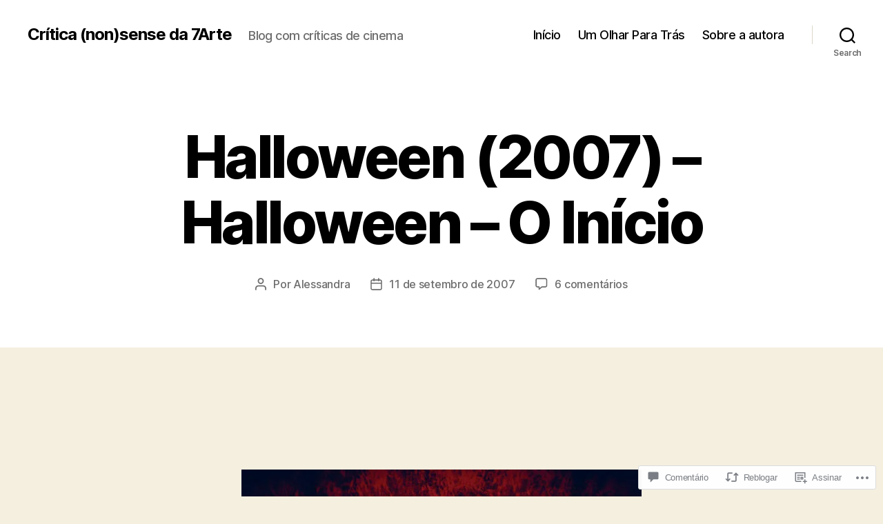

--- FILE ---
content_type: text/html; charset=UTF-8
request_url: https://movienonsense.com/2007/09/11/halloween-2007/
body_size: 56099
content:
<!DOCTYPE html>

<html class="no-js" lang="pt-BR">

	<head>

		<meta charset="UTF-8">
		<meta name="viewport" content="width=device-width, initial-scale=1.0">

		<link rel="profile" href="https://gmpg.org/xfn/11">

		<title>Halloween (2007) &#8211; Halloween &#8211; O Início &#8211; Crítica (non)sense da 7Arte</title>
<meta name='robots' content='max-image-preview:large' />

<!-- Async WordPress.com Remote Login -->
<script id="wpcom_remote_login_js">
var wpcom_remote_login_extra_auth = '';
function wpcom_remote_login_remove_dom_node_id( element_id ) {
	var dom_node = document.getElementById( element_id );
	if ( dom_node ) { dom_node.parentNode.removeChild( dom_node ); }
}
function wpcom_remote_login_remove_dom_node_classes( class_name ) {
	var dom_nodes = document.querySelectorAll( '.' + class_name );
	for ( var i = 0; i < dom_nodes.length; i++ ) {
		dom_nodes[ i ].parentNode.removeChild( dom_nodes[ i ] );
	}
}
function wpcom_remote_login_final_cleanup() {
	wpcom_remote_login_remove_dom_node_classes( "wpcom_remote_login_msg" );
	wpcom_remote_login_remove_dom_node_id( "wpcom_remote_login_key" );
	wpcom_remote_login_remove_dom_node_id( "wpcom_remote_login_validate" );
	wpcom_remote_login_remove_dom_node_id( "wpcom_remote_login_js" );
	wpcom_remote_login_remove_dom_node_id( "wpcom_request_access_iframe" );
	wpcom_remote_login_remove_dom_node_id( "wpcom_request_access_styles" );
}

// Watch for messages back from the remote login
window.addEventListener( "message", function( e ) {
	if ( e.origin === "https://r-login.wordpress.com" ) {
		var data = {};
		try {
			data = JSON.parse( e.data );
		} catch( e ) {
			wpcom_remote_login_final_cleanup();
			return;
		}

		if ( data.msg === 'LOGIN' ) {
			// Clean up the login check iframe
			wpcom_remote_login_remove_dom_node_id( "wpcom_remote_login_key" );

			var id_regex = new RegExp( /^[0-9]+$/ );
			var token_regex = new RegExp( /^.*|.*|.*$/ );
			if (
				token_regex.test( data.token )
				&& id_regex.test( data.wpcomid )
			) {
				// We have everything we need to ask for a login
				var script = document.createElement( "script" );
				script.setAttribute( "id", "wpcom_remote_login_validate" );
				script.src = '/remote-login.php?wpcom_remote_login=validate'
					+ '&wpcomid=' + data.wpcomid
					+ '&token=' + encodeURIComponent( data.token )
					+ '&host=' + window.location.protocol
					+ '//' + window.location.hostname
					+ '&postid=13'
					+ '&is_singular=1';
				document.body.appendChild( script );
			}

			return;
		}

		// Safari ITP, not logged in, so redirect
		if ( data.msg === 'LOGIN-REDIRECT' ) {
			window.location = 'https://wordpress.com/log-in?redirect_to=' + window.location.href;
			return;
		}

		// Safari ITP, storage access failed, remove the request
		if ( data.msg === 'LOGIN-REMOVE' ) {
			var css_zap = 'html { -webkit-transition: margin-top 1s; transition: margin-top 1s; } /* 9001 */ html { margin-top: 0 !important; } * html body { margin-top: 0 !important; } @media screen and ( max-width: 782px ) { html { margin-top: 0 !important; } * html body { margin-top: 0 !important; } }';
			var style_zap = document.createElement( 'style' );
			style_zap.type = 'text/css';
			style_zap.appendChild( document.createTextNode( css_zap ) );
			document.body.appendChild( style_zap );

			var e = document.getElementById( 'wpcom_request_access_iframe' );
			e.parentNode.removeChild( e );

			document.cookie = 'wordpress_com_login_access=denied; path=/; max-age=31536000';

			return;
		}

		// Safari ITP
		if ( data.msg === 'REQUEST_ACCESS' ) {
			console.log( 'request access: safari' );

			// Check ITP iframe enable/disable knob
			if ( wpcom_remote_login_extra_auth !== 'safari_itp_iframe' ) {
				return;
			}

			// If we are in a "private window" there is no ITP.
			var private_window = false;
			try {
				var opendb = window.openDatabase( null, null, null, null );
			} catch( e ) {
				private_window = true;
			}

			if ( private_window ) {
				console.log( 'private window' );
				return;
			}

			var iframe = document.createElement( 'iframe' );
			iframe.id = 'wpcom_request_access_iframe';
			iframe.setAttribute( 'scrolling', 'no' );
			iframe.setAttribute( 'sandbox', 'allow-storage-access-by-user-activation allow-scripts allow-same-origin allow-top-navigation-by-user-activation' );
			iframe.src = 'https://r-login.wordpress.com/remote-login.php?wpcom_remote_login=request_access&origin=' + encodeURIComponent( data.origin ) + '&wpcomid=' + encodeURIComponent( data.wpcomid );

			var css = 'html { -webkit-transition: margin-top 1s; transition: margin-top 1s; } /* 9001 */ html { margin-top: 46px !important; } * html body { margin-top: 46px !important; } @media screen and ( max-width: 660px ) { html { margin-top: 71px !important; } * html body { margin-top: 71px !important; } #wpcom_request_access_iframe { display: block; height: 71px !important; } } #wpcom_request_access_iframe { border: 0px; height: 46px; position: fixed; top: 0; left: 0; width: 100%; min-width: 100%; z-index: 99999; background: #23282d; } ';

			var style = document.createElement( 'style' );
			style.type = 'text/css';
			style.id = 'wpcom_request_access_styles';
			style.appendChild( document.createTextNode( css ) );
			document.body.appendChild( style );

			document.body.appendChild( iframe );
		}

		if ( data.msg === 'DONE' ) {
			wpcom_remote_login_final_cleanup();
		}
	}
}, false );

// Inject the remote login iframe after the page has had a chance to load
// more critical resources
window.addEventListener( "DOMContentLoaded", function( e ) {
	var iframe = document.createElement( "iframe" );
	iframe.style.display = "none";
	iframe.setAttribute( "scrolling", "no" );
	iframe.setAttribute( "id", "wpcom_remote_login_key" );
	iframe.src = "https://r-login.wordpress.com/remote-login.php"
		+ "?wpcom_remote_login=key"
		+ "&origin=aHR0cHM6Ly9tb3ZpZW5vbnNlbnNlLmNvbQ%3D%3D"
		+ "&wpcomid=1601314"
		+ "&time=" + Math.floor( Date.now() / 1000 );
	document.body.appendChild( iframe );
}, false );
</script>
<link rel='dns-prefetch' href='//s0.wp.com' />
<link rel='dns-prefetch' href='//widgets.wp.com' />
<link rel='dns-prefetch' href='//wordpress.com' />
<link rel="alternate" type="application/rss+xml" title="Feed para Crítica (non)sense da 7Arte &raquo;" href="https://movienonsense.com/feed/" />
<link rel="alternate" type="application/rss+xml" title="Feed de comentários para Crítica (non)sense da 7Arte &raquo;" href="https://movienonsense.com/comments/feed/" />
<link rel="alternate" type="application/rss+xml" title="Feed de comentários para Crítica (non)sense da 7Arte &raquo; Halloween (2007) &#8211; Halloween &#8211; O&nbsp;Início" href="https://movienonsense.com/2007/09/11/halloween-2007/feed/" />
	<script type="text/javascript">
		/* <![CDATA[ */
		function addLoadEvent(func) {
			var oldonload = window.onload;
			if (typeof window.onload != 'function') {
				window.onload = func;
			} else {
				window.onload = function () {
					oldonload();
					func();
				}
			}
		}
		/* ]]> */
	</script>
	<link crossorigin='anonymous' rel='stylesheet' id='all-css-0-1' href='/_static/??-eJxtzEkKgDAQRNELGZs4EDfiWUJsxMzYHby+RARB3BQ8KD6cWZgUGSNDKCL7su2RwCJnbdxjCCnVWYtHggO9ZlxFTsQftYaogf+k3x2+4Vv1voRZqrHvpkHJwV5glDTa&cssminify=yes' type='text/css' media='all' />
<style id='wp-emoji-styles-inline-css'>

	img.wp-smiley, img.emoji {
		display: inline !important;
		border: none !important;
		box-shadow: none !important;
		height: 1em !important;
		width: 1em !important;
		margin: 0 0.07em !important;
		vertical-align: -0.1em !important;
		background: none !important;
		padding: 0 !important;
	}
/*# sourceURL=wp-emoji-styles-inline-css */
</style>
<link crossorigin='anonymous' rel='stylesheet' id='all-css-2-1' href='/wp-content/plugins/gutenberg-core/v22.4.0/build/styles/block-library/style.min.css?m=1768935615i&cssminify=yes' type='text/css' media='all' />
<style id='wp-block-library-inline-css'>
.has-text-align-justify {
	text-align:justify;
}
.has-text-align-justify{text-align:justify;}

/*# sourceURL=wp-block-library-inline-css */
</style><style id='global-styles-inline-css'>
:root{--wp--preset--aspect-ratio--square: 1;--wp--preset--aspect-ratio--4-3: 4/3;--wp--preset--aspect-ratio--3-4: 3/4;--wp--preset--aspect-ratio--3-2: 3/2;--wp--preset--aspect-ratio--2-3: 2/3;--wp--preset--aspect-ratio--16-9: 16/9;--wp--preset--aspect-ratio--9-16: 9/16;--wp--preset--color--black: #000000;--wp--preset--color--cyan-bluish-gray: #abb8c3;--wp--preset--color--white: #ffffff;--wp--preset--color--pale-pink: #f78da7;--wp--preset--color--vivid-red: #cf2e2e;--wp--preset--color--luminous-vivid-orange: #ff6900;--wp--preset--color--luminous-vivid-amber: #fcb900;--wp--preset--color--light-green-cyan: #7bdcb5;--wp--preset--color--vivid-green-cyan: #00d084;--wp--preset--color--pale-cyan-blue: #8ed1fc;--wp--preset--color--vivid-cyan-blue: #0693e3;--wp--preset--color--vivid-purple: #9b51e0;--wp--preset--color--accent: #cd2653;--wp--preset--color--primary: #000000;--wp--preset--color--secondary: #6d6d6d;--wp--preset--color--subtle-background: #dcd7ca;--wp--preset--color--background: #f5efe0;--wp--preset--gradient--vivid-cyan-blue-to-vivid-purple: linear-gradient(135deg,rgb(6,147,227) 0%,rgb(155,81,224) 100%);--wp--preset--gradient--light-green-cyan-to-vivid-green-cyan: linear-gradient(135deg,rgb(122,220,180) 0%,rgb(0,208,130) 100%);--wp--preset--gradient--luminous-vivid-amber-to-luminous-vivid-orange: linear-gradient(135deg,rgb(252,185,0) 0%,rgb(255,105,0) 100%);--wp--preset--gradient--luminous-vivid-orange-to-vivid-red: linear-gradient(135deg,rgb(255,105,0) 0%,rgb(207,46,46) 100%);--wp--preset--gradient--very-light-gray-to-cyan-bluish-gray: linear-gradient(135deg,rgb(238,238,238) 0%,rgb(169,184,195) 100%);--wp--preset--gradient--cool-to-warm-spectrum: linear-gradient(135deg,rgb(74,234,220) 0%,rgb(151,120,209) 20%,rgb(207,42,186) 40%,rgb(238,44,130) 60%,rgb(251,105,98) 80%,rgb(254,248,76) 100%);--wp--preset--gradient--blush-light-purple: linear-gradient(135deg,rgb(255,206,236) 0%,rgb(152,150,240) 100%);--wp--preset--gradient--blush-bordeaux: linear-gradient(135deg,rgb(254,205,165) 0%,rgb(254,45,45) 50%,rgb(107,0,62) 100%);--wp--preset--gradient--luminous-dusk: linear-gradient(135deg,rgb(255,203,112) 0%,rgb(199,81,192) 50%,rgb(65,88,208) 100%);--wp--preset--gradient--pale-ocean: linear-gradient(135deg,rgb(255,245,203) 0%,rgb(182,227,212) 50%,rgb(51,167,181) 100%);--wp--preset--gradient--electric-grass: linear-gradient(135deg,rgb(202,248,128) 0%,rgb(113,206,126) 100%);--wp--preset--gradient--midnight: linear-gradient(135deg,rgb(2,3,129) 0%,rgb(40,116,252) 100%);--wp--preset--font-size--small: 18px;--wp--preset--font-size--medium: 20px;--wp--preset--font-size--large: 26.25px;--wp--preset--font-size--x-large: 42px;--wp--preset--font-size--normal: 21px;--wp--preset--font-size--larger: 32px;--wp--preset--font-family--albert-sans: 'Albert Sans', sans-serif;--wp--preset--font-family--alegreya: Alegreya, serif;--wp--preset--font-family--arvo: Arvo, serif;--wp--preset--font-family--bodoni-moda: 'Bodoni Moda', serif;--wp--preset--font-family--bricolage-grotesque: 'Bricolage Grotesque', sans-serif;--wp--preset--font-family--cabin: Cabin, sans-serif;--wp--preset--font-family--chivo: Chivo, sans-serif;--wp--preset--font-family--commissioner: Commissioner, sans-serif;--wp--preset--font-family--cormorant: Cormorant, serif;--wp--preset--font-family--courier-prime: 'Courier Prime', monospace;--wp--preset--font-family--crimson-pro: 'Crimson Pro', serif;--wp--preset--font-family--dm-mono: 'DM Mono', monospace;--wp--preset--font-family--dm-sans: 'DM Sans', sans-serif;--wp--preset--font-family--dm-serif-display: 'DM Serif Display', serif;--wp--preset--font-family--domine: Domine, serif;--wp--preset--font-family--eb-garamond: 'EB Garamond', serif;--wp--preset--font-family--epilogue: Epilogue, sans-serif;--wp--preset--font-family--fahkwang: Fahkwang, sans-serif;--wp--preset--font-family--figtree: Figtree, sans-serif;--wp--preset--font-family--fira-sans: 'Fira Sans', sans-serif;--wp--preset--font-family--fjalla-one: 'Fjalla One', sans-serif;--wp--preset--font-family--fraunces: Fraunces, serif;--wp--preset--font-family--gabarito: Gabarito, system-ui;--wp--preset--font-family--ibm-plex-mono: 'IBM Plex Mono', monospace;--wp--preset--font-family--ibm-plex-sans: 'IBM Plex Sans', sans-serif;--wp--preset--font-family--ibarra-real-nova: 'Ibarra Real Nova', serif;--wp--preset--font-family--instrument-serif: 'Instrument Serif', serif;--wp--preset--font-family--inter: Inter, sans-serif;--wp--preset--font-family--josefin-sans: 'Josefin Sans', sans-serif;--wp--preset--font-family--jost: Jost, sans-serif;--wp--preset--font-family--libre-baskerville: 'Libre Baskerville', serif;--wp--preset--font-family--libre-franklin: 'Libre Franklin', sans-serif;--wp--preset--font-family--literata: Literata, serif;--wp--preset--font-family--lora: Lora, serif;--wp--preset--font-family--merriweather: Merriweather, serif;--wp--preset--font-family--montserrat: Montserrat, sans-serif;--wp--preset--font-family--newsreader: Newsreader, serif;--wp--preset--font-family--noto-sans-mono: 'Noto Sans Mono', sans-serif;--wp--preset--font-family--nunito: Nunito, sans-serif;--wp--preset--font-family--open-sans: 'Open Sans', sans-serif;--wp--preset--font-family--overpass: Overpass, sans-serif;--wp--preset--font-family--pt-serif: 'PT Serif', serif;--wp--preset--font-family--petrona: Petrona, serif;--wp--preset--font-family--piazzolla: Piazzolla, serif;--wp--preset--font-family--playfair-display: 'Playfair Display', serif;--wp--preset--font-family--plus-jakarta-sans: 'Plus Jakarta Sans', sans-serif;--wp--preset--font-family--poppins: Poppins, sans-serif;--wp--preset--font-family--raleway: Raleway, sans-serif;--wp--preset--font-family--roboto: Roboto, sans-serif;--wp--preset--font-family--roboto-slab: 'Roboto Slab', serif;--wp--preset--font-family--rubik: Rubik, sans-serif;--wp--preset--font-family--rufina: Rufina, serif;--wp--preset--font-family--sora: Sora, sans-serif;--wp--preset--font-family--source-sans-3: 'Source Sans 3', sans-serif;--wp--preset--font-family--source-serif-4: 'Source Serif 4', serif;--wp--preset--font-family--space-mono: 'Space Mono', monospace;--wp--preset--font-family--syne: Syne, sans-serif;--wp--preset--font-family--texturina: Texturina, serif;--wp--preset--font-family--urbanist: Urbanist, sans-serif;--wp--preset--font-family--work-sans: 'Work Sans', sans-serif;--wp--preset--spacing--20: 0.44rem;--wp--preset--spacing--30: 0.67rem;--wp--preset--spacing--40: 1rem;--wp--preset--spacing--50: 1.5rem;--wp--preset--spacing--60: 2.25rem;--wp--preset--spacing--70: 3.38rem;--wp--preset--spacing--80: 5.06rem;--wp--preset--shadow--natural: 6px 6px 9px rgba(0, 0, 0, 0.2);--wp--preset--shadow--deep: 12px 12px 50px rgba(0, 0, 0, 0.4);--wp--preset--shadow--sharp: 6px 6px 0px rgba(0, 0, 0, 0.2);--wp--preset--shadow--outlined: 6px 6px 0px -3px rgb(255, 255, 255), 6px 6px rgb(0, 0, 0);--wp--preset--shadow--crisp: 6px 6px 0px rgb(0, 0, 0);}:where(body) { margin: 0; }:where(.is-layout-flex){gap: 0.5em;}:where(.is-layout-grid){gap: 0.5em;}body .is-layout-flex{display: flex;}.is-layout-flex{flex-wrap: wrap;align-items: center;}.is-layout-flex > :is(*, div){margin: 0;}body .is-layout-grid{display: grid;}.is-layout-grid > :is(*, div){margin: 0;}body{padding-top: 0px;padding-right: 0px;padding-bottom: 0px;padding-left: 0px;}:root :where(.wp-element-button, .wp-block-button__link){background-color: #32373c;border-width: 0;color: #fff;font-family: inherit;font-size: inherit;font-style: inherit;font-weight: inherit;letter-spacing: inherit;line-height: inherit;padding-top: calc(0.667em + 2px);padding-right: calc(1.333em + 2px);padding-bottom: calc(0.667em + 2px);padding-left: calc(1.333em + 2px);text-decoration: none;text-transform: inherit;}.has-black-color{color: var(--wp--preset--color--black) !important;}.has-cyan-bluish-gray-color{color: var(--wp--preset--color--cyan-bluish-gray) !important;}.has-white-color{color: var(--wp--preset--color--white) !important;}.has-pale-pink-color{color: var(--wp--preset--color--pale-pink) !important;}.has-vivid-red-color{color: var(--wp--preset--color--vivid-red) !important;}.has-luminous-vivid-orange-color{color: var(--wp--preset--color--luminous-vivid-orange) !important;}.has-luminous-vivid-amber-color{color: var(--wp--preset--color--luminous-vivid-amber) !important;}.has-light-green-cyan-color{color: var(--wp--preset--color--light-green-cyan) !important;}.has-vivid-green-cyan-color{color: var(--wp--preset--color--vivid-green-cyan) !important;}.has-pale-cyan-blue-color{color: var(--wp--preset--color--pale-cyan-blue) !important;}.has-vivid-cyan-blue-color{color: var(--wp--preset--color--vivid-cyan-blue) !important;}.has-vivid-purple-color{color: var(--wp--preset--color--vivid-purple) !important;}.has-accent-color{color: var(--wp--preset--color--accent) !important;}.has-primary-color{color: var(--wp--preset--color--primary) !important;}.has-secondary-color{color: var(--wp--preset--color--secondary) !important;}.has-subtle-background-color{color: var(--wp--preset--color--subtle-background) !important;}.has-background-color{color: var(--wp--preset--color--background) !important;}.has-black-background-color{background-color: var(--wp--preset--color--black) !important;}.has-cyan-bluish-gray-background-color{background-color: var(--wp--preset--color--cyan-bluish-gray) !important;}.has-white-background-color{background-color: var(--wp--preset--color--white) !important;}.has-pale-pink-background-color{background-color: var(--wp--preset--color--pale-pink) !important;}.has-vivid-red-background-color{background-color: var(--wp--preset--color--vivid-red) !important;}.has-luminous-vivid-orange-background-color{background-color: var(--wp--preset--color--luminous-vivid-orange) !important;}.has-luminous-vivid-amber-background-color{background-color: var(--wp--preset--color--luminous-vivid-amber) !important;}.has-light-green-cyan-background-color{background-color: var(--wp--preset--color--light-green-cyan) !important;}.has-vivid-green-cyan-background-color{background-color: var(--wp--preset--color--vivid-green-cyan) !important;}.has-pale-cyan-blue-background-color{background-color: var(--wp--preset--color--pale-cyan-blue) !important;}.has-vivid-cyan-blue-background-color{background-color: var(--wp--preset--color--vivid-cyan-blue) !important;}.has-vivid-purple-background-color{background-color: var(--wp--preset--color--vivid-purple) !important;}.has-accent-background-color{background-color: var(--wp--preset--color--accent) !important;}.has-primary-background-color{background-color: var(--wp--preset--color--primary) !important;}.has-secondary-background-color{background-color: var(--wp--preset--color--secondary) !important;}.has-subtle-background-background-color{background-color: var(--wp--preset--color--subtle-background) !important;}.has-background-background-color{background-color: var(--wp--preset--color--background) !important;}.has-black-border-color{border-color: var(--wp--preset--color--black) !important;}.has-cyan-bluish-gray-border-color{border-color: var(--wp--preset--color--cyan-bluish-gray) !important;}.has-white-border-color{border-color: var(--wp--preset--color--white) !important;}.has-pale-pink-border-color{border-color: var(--wp--preset--color--pale-pink) !important;}.has-vivid-red-border-color{border-color: var(--wp--preset--color--vivid-red) !important;}.has-luminous-vivid-orange-border-color{border-color: var(--wp--preset--color--luminous-vivid-orange) !important;}.has-luminous-vivid-amber-border-color{border-color: var(--wp--preset--color--luminous-vivid-amber) !important;}.has-light-green-cyan-border-color{border-color: var(--wp--preset--color--light-green-cyan) !important;}.has-vivid-green-cyan-border-color{border-color: var(--wp--preset--color--vivid-green-cyan) !important;}.has-pale-cyan-blue-border-color{border-color: var(--wp--preset--color--pale-cyan-blue) !important;}.has-vivid-cyan-blue-border-color{border-color: var(--wp--preset--color--vivid-cyan-blue) !important;}.has-vivid-purple-border-color{border-color: var(--wp--preset--color--vivid-purple) !important;}.has-accent-border-color{border-color: var(--wp--preset--color--accent) !important;}.has-primary-border-color{border-color: var(--wp--preset--color--primary) !important;}.has-secondary-border-color{border-color: var(--wp--preset--color--secondary) !important;}.has-subtle-background-border-color{border-color: var(--wp--preset--color--subtle-background) !important;}.has-background-border-color{border-color: var(--wp--preset--color--background) !important;}.has-vivid-cyan-blue-to-vivid-purple-gradient-background{background: var(--wp--preset--gradient--vivid-cyan-blue-to-vivid-purple) !important;}.has-light-green-cyan-to-vivid-green-cyan-gradient-background{background: var(--wp--preset--gradient--light-green-cyan-to-vivid-green-cyan) !important;}.has-luminous-vivid-amber-to-luminous-vivid-orange-gradient-background{background: var(--wp--preset--gradient--luminous-vivid-amber-to-luminous-vivid-orange) !important;}.has-luminous-vivid-orange-to-vivid-red-gradient-background{background: var(--wp--preset--gradient--luminous-vivid-orange-to-vivid-red) !important;}.has-very-light-gray-to-cyan-bluish-gray-gradient-background{background: var(--wp--preset--gradient--very-light-gray-to-cyan-bluish-gray) !important;}.has-cool-to-warm-spectrum-gradient-background{background: var(--wp--preset--gradient--cool-to-warm-spectrum) !important;}.has-blush-light-purple-gradient-background{background: var(--wp--preset--gradient--blush-light-purple) !important;}.has-blush-bordeaux-gradient-background{background: var(--wp--preset--gradient--blush-bordeaux) !important;}.has-luminous-dusk-gradient-background{background: var(--wp--preset--gradient--luminous-dusk) !important;}.has-pale-ocean-gradient-background{background: var(--wp--preset--gradient--pale-ocean) !important;}.has-electric-grass-gradient-background{background: var(--wp--preset--gradient--electric-grass) !important;}.has-midnight-gradient-background{background: var(--wp--preset--gradient--midnight) !important;}.has-small-font-size{font-size: var(--wp--preset--font-size--small) !important;}.has-medium-font-size{font-size: var(--wp--preset--font-size--medium) !important;}.has-large-font-size{font-size: var(--wp--preset--font-size--large) !important;}.has-x-large-font-size{font-size: var(--wp--preset--font-size--x-large) !important;}.has-normal-font-size{font-size: var(--wp--preset--font-size--normal) !important;}.has-larger-font-size{font-size: var(--wp--preset--font-size--larger) !important;}.has-albert-sans-font-family{font-family: var(--wp--preset--font-family--albert-sans) !important;}.has-alegreya-font-family{font-family: var(--wp--preset--font-family--alegreya) !important;}.has-arvo-font-family{font-family: var(--wp--preset--font-family--arvo) !important;}.has-bodoni-moda-font-family{font-family: var(--wp--preset--font-family--bodoni-moda) !important;}.has-bricolage-grotesque-font-family{font-family: var(--wp--preset--font-family--bricolage-grotesque) !important;}.has-cabin-font-family{font-family: var(--wp--preset--font-family--cabin) !important;}.has-chivo-font-family{font-family: var(--wp--preset--font-family--chivo) !important;}.has-commissioner-font-family{font-family: var(--wp--preset--font-family--commissioner) !important;}.has-cormorant-font-family{font-family: var(--wp--preset--font-family--cormorant) !important;}.has-courier-prime-font-family{font-family: var(--wp--preset--font-family--courier-prime) !important;}.has-crimson-pro-font-family{font-family: var(--wp--preset--font-family--crimson-pro) !important;}.has-dm-mono-font-family{font-family: var(--wp--preset--font-family--dm-mono) !important;}.has-dm-sans-font-family{font-family: var(--wp--preset--font-family--dm-sans) !important;}.has-dm-serif-display-font-family{font-family: var(--wp--preset--font-family--dm-serif-display) !important;}.has-domine-font-family{font-family: var(--wp--preset--font-family--domine) !important;}.has-eb-garamond-font-family{font-family: var(--wp--preset--font-family--eb-garamond) !important;}.has-epilogue-font-family{font-family: var(--wp--preset--font-family--epilogue) !important;}.has-fahkwang-font-family{font-family: var(--wp--preset--font-family--fahkwang) !important;}.has-figtree-font-family{font-family: var(--wp--preset--font-family--figtree) !important;}.has-fira-sans-font-family{font-family: var(--wp--preset--font-family--fira-sans) !important;}.has-fjalla-one-font-family{font-family: var(--wp--preset--font-family--fjalla-one) !important;}.has-fraunces-font-family{font-family: var(--wp--preset--font-family--fraunces) !important;}.has-gabarito-font-family{font-family: var(--wp--preset--font-family--gabarito) !important;}.has-ibm-plex-mono-font-family{font-family: var(--wp--preset--font-family--ibm-plex-mono) !important;}.has-ibm-plex-sans-font-family{font-family: var(--wp--preset--font-family--ibm-plex-sans) !important;}.has-ibarra-real-nova-font-family{font-family: var(--wp--preset--font-family--ibarra-real-nova) !important;}.has-instrument-serif-font-family{font-family: var(--wp--preset--font-family--instrument-serif) !important;}.has-inter-font-family{font-family: var(--wp--preset--font-family--inter) !important;}.has-josefin-sans-font-family{font-family: var(--wp--preset--font-family--josefin-sans) !important;}.has-jost-font-family{font-family: var(--wp--preset--font-family--jost) !important;}.has-libre-baskerville-font-family{font-family: var(--wp--preset--font-family--libre-baskerville) !important;}.has-libre-franklin-font-family{font-family: var(--wp--preset--font-family--libre-franklin) !important;}.has-literata-font-family{font-family: var(--wp--preset--font-family--literata) !important;}.has-lora-font-family{font-family: var(--wp--preset--font-family--lora) !important;}.has-merriweather-font-family{font-family: var(--wp--preset--font-family--merriweather) !important;}.has-montserrat-font-family{font-family: var(--wp--preset--font-family--montserrat) !important;}.has-newsreader-font-family{font-family: var(--wp--preset--font-family--newsreader) !important;}.has-noto-sans-mono-font-family{font-family: var(--wp--preset--font-family--noto-sans-mono) !important;}.has-nunito-font-family{font-family: var(--wp--preset--font-family--nunito) !important;}.has-open-sans-font-family{font-family: var(--wp--preset--font-family--open-sans) !important;}.has-overpass-font-family{font-family: var(--wp--preset--font-family--overpass) !important;}.has-pt-serif-font-family{font-family: var(--wp--preset--font-family--pt-serif) !important;}.has-petrona-font-family{font-family: var(--wp--preset--font-family--petrona) !important;}.has-piazzolla-font-family{font-family: var(--wp--preset--font-family--piazzolla) !important;}.has-playfair-display-font-family{font-family: var(--wp--preset--font-family--playfair-display) !important;}.has-plus-jakarta-sans-font-family{font-family: var(--wp--preset--font-family--plus-jakarta-sans) !important;}.has-poppins-font-family{font-family: var(--wp--preset--font-family--poppins) !important;}.has-raleway-font-family{font-family: var(--wp--preset--font-family--raleway) !important;}.has-roboto-font-family{font-family: var(--wp--preset--font-family--roboto) !important;}.has-roboto-slab-font-family{font-family: var(--wp--preset--font-family--roboto-slab) !important;}.has-rubik-font-family{font-family: var(--wp--preset--font-family--rubik) !important;}.has-rufina-font-family{font-family: var(--wp--preset--font-family--rufina) !important;}.has-sora-font-family{font-family: var(--wp--preset--font-family--sora) !important;}.has-source-sans-3-font-family{font-family: var(--wp--preset--font-family--source-sans-3) !important;}.has-source-serif-4-font-family{font-family: var(--wp--preset--font-family--source-serif-4) !important;}.has-space-mono-font-family{font-family: var(--wp--preset--font-family--space-mono) !important;}.has-syne-font-family{font-family: var(--wp--preset--font-family--syne) !important;}.has-texturina-font-family{font-family: var(--wp--preset--font-family--texturina) !important;}.has-urbanist-font-family{font-family: var(--wp--preset--font-family--urbanist) !important;}.has-work-sans-font-family{font-family: var(--wp--preset--font-family--work-sans) !important;}
/*# sourceURL=global-styles-inline-css */
</style>

<style id='classic-theme-styles-inline-css'>
.wp-block-button__link{background-color:#32373c;border-radius:9999px;box-shadow:none;color:#fff;font-size:1.125em;padding:calc(.667em + 2px) calc(1.333em + 2px);text-decoration:none}.wp-block-file__button{background:#32373c;color:#fff}.wp-block-accordion-heading{margin:0}.wp-block-accordion-heading__toggle{background-color:inherit!important;color:inherit!important}.wp-block-accordion-heading__toggle:not(:focus-visible){outline:none}.wp-block-accordion-heading__toggle:focus,.wp-block-accordion-heading__toggle:hover{background-color:inherit!important;border:none;box-shadow:none;color:inherit;padding:var(--wp--preset--spacing--20,1em) 0;text-decoration:none}.wp-block-accordion-heading__toggle:focus-visible{outline:auto;outline-offset:0}
/*# sourceURL=/wp-content/plugins/gutenberg-core/v22.4.0/build/styles/block-library/classic.min.css */
</style>
<link crossorigin='anonymous' rel='stylesheet' id='all-css-4-1' href='/_static/??-eJx9j9sOwjAIhl/[base64]&cssminify=yes' type='text/css' media='all' />
<link rel='stylesheet' id='verbum-gutenberg-css-css' href='https://widgets.wp.com/verbum-block-editor/block-editor.css?ver=1738686361' media='all' />
<link crossorigin='anonymous' rel='stylesheet' id='all-css-6-1' href='/_static/??-eJyNjsEKg0AMRH+o29BK1Yv4LVaipt3sLk0W8e+bsiDSk5eQvMwMA2tyYwyKQYGzSz7PFATGyGzIeXqjXfJHrkYuQBCikrllX8rjkKkLsiWk/ARdDWxlgujm8bR6EEEtPSaTOjL55+fuubs19aNq23tVv76Hjk0E&cssminify=yes' type='text/css' media='all' />
<style id='twentytwenty-style-inline-css'>
.color-accent,.color-accent-hover:hover,.color-accent-hover:focus,:root .has-accent-color,.has-drop-cap:not(:focus):first-letter,.wp-block-button.is-style-outline,a { color: #cd2653; }blockquote,.border-color-accent,.border-color-accent-hover:hover,.border-color-accent-hover:focus { border-color: #cd2653; }button,.button,.faux-button,.wp-block-button__link,.wp-block-file .wp-block-file__button,input[type="button"],input[type="reset"],input[type="submit"],.bg-accent,.bg-accent-hover:hover,.bg-accent-hover:focus,:root .has-accent-background-color,.comment-reply-link { background-color: #cd2653; }.fill-children-accent,.fill-children-accent * { fill: #cd2653; }body,.entry-title a,:root .has-primary-color { color: #000000; }:root .has-primary-background-color { background-color: #000000; }cite,figcaption,.wp-caption-text,.post-meta,.entry-content .wp-block-archives li,.entry-content .wp-block-categories li,.entry-content .wp-block-latest-posts li,.wp-block-latest-comments__comment-date,.wp-block-latest-posts__post-date,.wp-block-embed figcaption,.wp-block-image figcaption,.wp-block-pullquote cite,.comment-metadata,.comment-respond .comment-notes,.comment-respond .logged-in-as,.pagination .dots,.entry-content hr:not(.has-background),hr.styled-separator,:root .has-secondary-color { color: #6d6d6d; }:root .has-secondary-background-color { background-color: #6d6d6d; }pre,fieldset,input,textarea,table,table *,hr { border-color: #dcd7ca; }caption,code,code,kbd,samp,.wp-block-table.is-style-stripes tbody tr:nth-child(odd),:root .has-subtle-background-background-color { background-color: #dcd7ca; }.wp-block-table.is-style-stripes { border-bottom-color: #dcd7ca; }.wp-block-latest-posts.is-grid li { border-top-color: #dcd7ca; }:root .has-subtle-background-color { color: #dcd7ca; }body:not(.overlay-header) .primary-menu > li > a,body:not(.overlay-header) .primary-menu > li > .icon,.modal-menu a,.footer-menu a, .footer-widgets a:where(:not(.wp-block-button__link)),#site-footer .wp-block-button.is-style-outline,.wp-block-pullquote:before,.singular:not(.overlay-header) .entry-header a,.archive-header a,.header-footer-group .color-accent,.header-footer-group .color-accent-hover:hover { color: #cd2653; }.social-icons a,#site-footer button:not(.toggle),#site-footer .button,#site-footer .faux-button,#site-footer .wp-block-button__link,#site-footer .wp-block-file__button,#site-footer input[type="button"],#site-footer input[type="reset"],#site-footer input[type="submit"] { background-color: #cd2653; }.header-footer-group,body:not(.overlay-header) #site-header .toggle,.menu-modal .toggle { color: #000000; }body:not(.overlay-header) .primary-menu ul { background-color: #000000; }body:not(.overlay-header) .primary-menu > li > ul:after { border-bottom-color: #000000; }body:not(.overlay-header) .primary-menu ul ul:after { border-left-color: #000000; }.site-description,body:not(.overlay-header) .toggle-inner .toggle-text,.widget .post-date,.widget .rss-date,.widget_archive li,.widget_categories li,.widget cite,.widget_pages li,.widget_meta li,.widget_nav_menu li,.powered-by-wordpress,.footer-credits .privacy-policy,.to-the-top,.singular .entry-header .post-meta,.singular:not(.overlay-header) .entry-header .post-meta a { color: #6d6d6d; }.header-footer-group pre,.header-footer-group fieldset,.header-footer-group input,.header-footer-group textarea,.header-footer-group table,.header-footer-group table *,.footer-nav-widgets-wrapper,#site-footer,.menu-modal nav *,.footer-widgets-outer-wrapper,.footer-top { border-color: #dcd7ca; }.header-footer-group table caption,body:not(.overlay-header) .header-inner .toggle-wrapper::before { background-color: #dcd7ca; }
.entry-categories, .post-tags { clip: rect(1px, 1px, 1px, 1px); height: 1px; position: absolute; overflow: hidden; width: 1px; }
/*# sourceURL=twentytwenty-style-inline-css */
</style>
<link crossorigin='anonymous' rel='stylesheet' id='print-css-7-1' href='/wp-content/themes/pub/twentytwenty/print.css?m=1732786075i&cssminify=yes' type='text/css' media='print' />
<link crossorigin='anonymous' rel='stylesheet' id='all-css-8-1' href='/_static/??-eJx9jsEKwjAQRH/IuFQr9SJ+S4xrTN1kQ3dD6d+bqoeI4GWYgXnDwJyN46SYFGIxmYoPSWBEzdY9Phki8yrXQiigd4xolJkEHMdsFXSu/PLWrRPZQDP76gvkcvnqQUgORBdCM+e688M1dya8EPtqPdRWE/9BHtkQO6uhnm+DuZEN04qe46kbDvvdsR+6fnwCWn9lKA==&cssminify=yes' type='text/css' media='all' />
<style id='jetpack-global-styles-frontend-style-inline-css'>
:root { --font-headings: unset; --font-base: unset; --font-headings-default: -apple-system,BlinkMacSystemFont,"Segoe UI",Roboto,Oxygen-Sans,Ubuntu,Cantarell,"Helvetica Neue",sans-serif; --font-base-default: -apple-system,BlinkMacSystemFont,"Segoe UI",Roboto,Oxygen-Sans,Ubuntu,Cantarell,"Helvetica Neue",sans-serif;}
/*# sourceURL=jetpack-global-styles-frontend-style-inline-css */
</style>
<link crossorigin='anonymous' rel='stylesheet' id='all-css-10-1' href='/_static/??-eJyNjcEKwjAQRH/IuFRT6kX8FNkmS5K6yQY3Qfx7bfEiXrwM82B4A49qnJRGpUHupnIPqSgs1Cq624chi6zhO5OCRryTR++fW00l7J3qDv43XVNxoOISsmEJol/wY2uR8vs3WggsM/I6uOTzMI3Hw8lOg11eUT1JKA==&cssminify=yes' type='text/css' media='all' />
<script id="jetpack_related-posts-js-extra">
var related_posts_js_options = {"post_heading":"h4"};
//# sourceURL=jetpack_related-posts-js-extra
</script>
<script id="jetpack-mu-wpcom-settings-js-before">
var JETPACK_MU_WPCOM_SETTINGS = {"assetsUrl":"https://s0.wp.com/wp-content/mu-plugins/jetpack-mu-wpcom-plugin/moon/jetpack_vendor/automattic/jetpack-mu-wpcom/src/build/"};
//# sourceURL=jetpack-mu-wpcom-settings-js-before
</script>
<script crossorigin='anonymous' type='text/javascript'  src='/_static/??/wp-content/mu-plugins/jetpack-plugin/moon/_inc/build/related-posts/related-posts.min.js,/wp-content/js/rlt-proxy.js?m=1755006225j'></script>
<script id="rlt-proxy-js-after">
	rltInitialize( {"token":null,"iframeOrigins":["https:\/\/widgets.wp.com"]} );
//# sourceURL=rlt-proxy-js-after
</script>
<script crossorigin='anonymous' src="https://s0.wp.com/wp-content/themes/pub/twentytwenty/assets/js/index.js?m=1765388236i&amp;ver=3.0-wpcom" id="twentytwenty-js-js" defer data-wp-strategy="defer"></script>
<script id="wpcom-actionbar-placeholder-js-extra">
var actionbardata = {"siteID":"1601314","postID":"13","siteURL":"https://movienonsense.com","xhrURL":"https://movienonsense.com/wp-admin/admin-ajax.php","nonce":"517de47012","isLoggedIn":"","statusMessage":"","subsEmailDefault":"instantly","proxyScriptUrl":"https://s0.wp.com/wp-content/js/wpcom-proxy-request.js?m=1513050504i&amp;ver=20211021","shortlink":"https://wp.me/p6IzE-d","i18n":{"followedText":"Novas publica\u00e7\u00f5es deste site agora aparecer\u00e3o no seu \u003Ca href=\"https://wordpress.com/reader\"\u003ELeitor\u003C/a\u003E","foldBar":"Esconder esta barra","unfoldBar":"Mostrar esta barra","shortLinkCopied":"Link curto copiado."}};
//# sourceURL=wpcom-actionbar-placeholder-js-extra
</script>
<link rel="EditURI" type="application/rsd+xml" title="RSD" href="https://moviesense.wordpress.com/xmlrpc.php?rsd" />
<meta name="generator" content="WordPress.com" />
<link rel="canonical" href="https://movienonsense.com/2007/09/11/halloween-2007/" />
<link rel='shortlink' href='https://wp.me/p6IzE-d' />
<link rel="alternate" type="application/json+oembed" href="https://public-api.wordpress.com/oembed/?format=json&amp;url=https%3A%2F%2Fmovienonsense.com%2F2007%2F09%2F11%2Fhalloween-2007%2F&amp;for=wpcom-auto-discovery" /><link rel="alternate" type="application/xml+oembed" href="https://public-api.wordpress.com/oembed/?format=xml&amp;url=https%3A%2F%2Fmovienonsense.com%2F2007%2F09%2F11%2Fhalloween-2007%2F&amp;for=wpcom-auto-discovery" />
<!-- Jetpack Open Graph Tags -->
<meta property="og:type" content="article" />
<meta property="og:title" content="Halloween (2007) &#8211; Halloween &#8211; O Início" />
<meta property="og:url" content="https://movienonsense.com/2007/09/11/halloween-2007/" />
<meta property="og:description" content="Mexer com um clássico é sempre algo complicado. Em alguns casos, bem complicado. Especialmente quando o clássico se refere a um filme de terror como Halloween. Não que essa produção de 2007 seja um…" />
<meta property="article:published_time" content="2007-09-11T16:50:44+00:00" />
<meta property="article:modified_time" content="2009-07-29T18:22:43+00:00" />
<meta property="og:site_name" content="Crítica (non)sense da 7Arte" />
<meta property="og:image" content="https://moviesense.wordpress.com/files/2007/09/halloween07-1.jpg" />
<meta property="og:image:width" content="650" />
<meta property="og:image:height" content="965" />
<meta property="og:image:alt" content="halloween07-1.jpg" />
<meta property="og:locale" content="pt_BR" />
<meta property="article:publisher" content="https://www.facebook.com/WordPresscom" />
<meta name="twitter:creator" content="@aleogeda" />
<meta name="twitter:site" content="@aleogeda" />
<meta name="twitter:text:title" content="Halloween (2007) &#8211; Halloween &#8211; O&nbsp;Início" />
<meta name="twitter:image" content="https://moviesense.wordpress.com/files/2007/09/halloween07-1.jpg?w=640" />
<meta name="twitter:image:alt" content="halloween07-1.jpg" />
<meta name="twitter:card" content="summary_large_image" />

<!-- End Jetpack Open Graph Tags -->
<link rel="shortcut icon" type="image/x-icon" href="https://s0.wp.com/i/favicon.ico?m=1713425267i" sizes="16x16 24x24 32x32 48x48" />
<link rel="icon" type="image/x-icon" href="https://s0.wp.com/i/favicon.ico?m=1713425267i" sizes="16x16 24x24 32x32 48x48" />
<link rel="apple-touch-icon" href="https://s0.wp.com/i/webclip.png?m=1713868326i" />
<link rel='openid.server' href='https://movienonsense.com/?openidserver=1' />
<link rel='openid.delegate' href='https://movienonsense.com/' />
<link rel="search" type="application/opensearchdescription+xml" href="https://movienonsense.com/osd.xml" title="Crítica (non)sense da 7Arte" />
<link rel="search" type="application/opensearchdescription+xml" href="https://s1.wp.com/opensearch.xml" title="WordPress.com" />
<script>
document.documentElement.className = document.documentElement.className.replace( 'no-js', 'js' );
//# sourceURL=twentytwenty_no_js_class
</script>
<style>.recentcomments a{display:inline !important;padding:0 !important;margin:0 !important;}</style>		<style type="text/css">
			.recentcomments a {
				display: inline !important;
				padding: 0 !important;
				margin: 0 !important;
			}

			table.recentcommentsavatartop img.avatar, table.recentcommentsavatarend img.avatar {
				border: 0px;
				margin: 0;
			}

			table.recentcommentsavatartop a, table.recentcommentsavatarend a {
				border: 0px !important;
				background-color: transparent !important;
			}

			td.recentcommentsavatarend, td.recentcommentsavatartop {
				padding: 0px 0px 1px 0px;
				margin: 0px;
			}

			td.recentcommentstextend {
				border: none !important;
				padding: 0px 0px 2px 10px;
			}

			.rtl td.recentcommentstextend {
				padding: 0px 10px 2px 0px;
			}

			td.recentcommentstexttop {
				border: none;
				padding: 0px 0px 0px 10px;
			}

			.rtl td.recentcommentstexttop {
				padding: 0px 10px 0px 0px;
			}
		</style>
		<meta name="description" content="Mexer com um clássico é sempre algo complicado. Em alguns casos, bem complicado. Especialmente quando o clássico se refere a um filme de terror como Halloween. Não que essa produção de 2007 seja uma refilmagem do original, de 1978, mas o novo filme resgata um personagem que virou lenda para os fãs do gênero: Michael&hellip;" />

	<link crossorigin='anonymous' rel='stylesheet' id='all-css-0-3' href='/wp-content/mu-plugins/jetpack-plugin/moon/_inc/build/subscriptions/subscriptions.min.css?m=1753976312i&cssminify=yes' type='text/css' media='all' />
</head>

	<body class="wp-singular post-template-default single single-post postid-13 single-format-standard wp-embed-responsive wp-theme-pubtwentytwenty customizer-styles-applied singular enable-search-modal missing-post-thumbnail has-single-pagination showing-comments show-avatars footer-top-visible jetpack-reblog-enabled categories-hidden tags-hidden">

		<a class="skip-link screen-reader-text" href="#site-content">Skip to the content</a>
		<header id="site-header" class="header-footer-group">

			<div class="header-inner section-inner">

				<div class="header-titles-wrapper">

					
						<button class="toggle search-toggle mobile-search-toggle" data-toggle-target=".search-modal" data-toggle-body-class="showing-search-modal" data-set-focus=".search-modal .search-field" aria-expanded="false">
							<span class="toggle-inner">
								<span class="toggle-icon">
									<svg class="svg-icon" aria-hidden="true" role="img" focusable="false" xmlns="http://www.w3.org/2000/svg" width="23" height="23" viewBox="0 0 23 23"><path d="M38.710696,48.0601792 L43,52.3494831 L41.3494831,54 L37.0601792,49.710696 C35.2632422,51.1481185 32.9839107,52.0076499 30.5038249,52.0076499 C24.7027226,52.0076499 20,47.3049272 20,41.5038249 C20,35.7027226 24.7027226,31 30.5038249,31 C36.3049272,31 41.0076499,35.7027226 41.0076499,41.5038249 C41.0076499,43.9839107 40.1481185,46.2632422 38.710696,48.0601792 Z M36.3875844,47.1716785 C37.8030221,45.7026647 38.6734666,43.7048964 38.6734666,41.5038249 C38.6734666,36.9918565 35.0157934,33.3341833 30.5038249,33.3341833 C25.9918565,33.3341833 22.3341833,36.9918565 22.3341833,41.5038249 C22.3341833,46.0157934 25.9918565,49.6734666 30.5038249,49.6734666 C32.7048964,49.6734666 34.7026647,48.8030221 36.1716785,47.3875844 C36.2023931,47.347638 36.2360451,47.3092237 36.2726343,47.2726343 C36.3092237,47.2360451 36.347638,47.2023931 36.3875844,47.1716785 Z" transform="translate(-20 -31)" /></svg>								</span>
								<span class="toggle-text">Search</span>
							</span>
						</button><!-- .search-toggle -->

					
					<div class="header-titles">

						<div class="site-title faux-heading"><a href="https://movienonsense.com/" rel="home">Crítica (non)sense da 7Arte</a></div><div class="site-description">Blog com críticas de cinema</div><!-- .site-description -->
					</div><!-- .header-titles -->

					<button class="toggle nav-toggle mobile-nav-toggle" data-toggle-target=".menu-modal"  data-toggle-body-class="showing-menu-modal" aria-expanded="false" data-set-focus=".close-nav-toggle">
						<span class="toggle-inner">
							<span class="toggle-icon">
								<svg class="svg-icon" aria-hidden="true" role="img" focusable="false" xmlns="http://www.w3.org/2000/svg" width="26" height="7" viewBox="0 0 26 7"><path fill-rule="evenodd" d="M332.5,45 C330.567003,45 329,43.4329966 329,41.5 C329,39.5670034 330.567003,38 332.5,38 C334.432997,38 336,39.5670034 336,41.5 C336,43.4329966 334.432997,45 332.5,45 Z M342,45 C340.067003,45 338.5,43.4329966 338.5,41.5 C338.5,39.5670034 340.067003,38 342,38 C343.932997,38 345.5,39.5670034 345.5,41.5 C345.5,43.4329966 343.932997,45 342,45 Z M351.5,45 C349.567003,45 348,43.4329966 348,41.5 C348,39.5670034 349.567003,38 351.5,38 C353.432997,38 355,39.5670034 355,41.5 C355,43.4329966 353.432997,45 351.5,45 Z" transform="translate(-329 -38)" /></svg>							</span>
							<span class="toggle-text">Menu</span>
						</span>
					</button><!-- .nav-toggle -->

				</div><!-- .header-titles-wrapper -->

				<div class="header-navigation-wrapper">

					
							<nav class="primary-menu-wrapper" aria-label="Horizontal">

								<ul class="primary-menu reset-list-style">

								<li id="menu-item-6925" class="menu-item menu-item-type-custom menu-item-object-custom menu-item-home menu-item-6925"><a href="https://movienonsense.com/">Início</a></li>
<li id="menu-item-6550" class="menu-item menu-item-type-post_type menu-item-object-page menu-item-6550"><a href="https://movienonsense.com/um-olhar-para-tras/">Um Olhar Para Trás</a></li>
<li id="menu-item-6549" class="menu-item menu-item-type-post_type menu-item-object-page menu-item-6549"><a href="https://movienonsense.com/sobre/">Sobre a autora</a></li>

								</ul>

							</nav><!-- .primary-menu-wrapper -->

						
						<div class="header-toggles hide-no-js">

						
							<div class="toggle-wrapper search-toggle-wrapper">

								<button class="toggle search-toggle desktop-search-toggle" data-toggle-target=".search-modal" data-toggle-body-class="showing-search-modal" data-set-focus=".search-modal .search-field" aria-expanded="false">
									<span class="toggle-inner">
										<svg class="svg-icon" aria-hidden="true" role="img" focusable="false" xmlns="http://www.w3.org/2000/svg" width="23" height="23" viewBox="0 0 23 23"><path d="M38.710696,48.0601792 L43,52.3494831 L41.3494831,54 L37.0601792,49.710696 C35.2632422,51.1481185 32.9839107,52.0076499 30.5038249,52.0076499 C24.7027226,52.0076499 20,47.3049272 20,41.5038249 C20,35.7027226 24.7027226,31 30.5038249,31 C36.3049272,31 41.0076499,35.7027226 41.0076499,41.5038249 C41.0076499,43.9839107 40.1481185,46.2632422 38.710696,48.0601792 Z M36.3875844,47.1716785 C37.8030221,45.7026647 38.6734666,43.7048964 38.6734666,41.5038249 C38.6734666,36.9918565 35.0157934,33.3341833 30.5038249,33.3341833 C25.9918565,33.3341833 22.3341833,36.9918565 22.3341833,41.5038249 C22.3341833,46.0157934 25.9918565,49.6734666 30.5038249,49.6734666 C32.7048964,49.6734666 34.7026647,48.8030221 36.1716785,47.3875844 C36.2023931,47.347638 36.2360451,47.3092237 36.2726343,47.2726343 C36.3092237,47.2360451 36.347638,47.2023931 36.3875844,47.1716785 Z" transform="translate(-20 -31)" /></svg>										<span class="toggle-text">Search</span>
									</span>
								</button><!-- .search-toggle -->

							</div>

							
						</div><!-- .header-toggles -->
						
				</div><!-- .header-navigation-wrapper -->

			</div><!-- .header-inner -->

			<div class="search-modal cover-modal header-footer-group" data-modal-target-string=".search-modal" role="dialog" aria-modal="true" aria-label="Search">

	<div class="search-modal-inner modal-inner">

		<div class="section-inner">

			<form role="search" aria-label="Pesquisar por:" method="get" class="search-form" action="https://movienonsense.com/">
	<label for="search-form-1">
		<span class="screen-reader-text">
			Pesquisar por:		</span>
		<input type="search" id="search-form-1" class="search-field" placeholder="Pesquisar &hellip;" value="" name="s" />
	</label>
	<input type="submit" class="search-submit" value="Pesquisar" />
</form>

			<button class="toggle search-untoggle close-search-toggle fill-children-current-color" data-toggle-target=".search-modal" data-toggle-body-class="showing-search-modal" data-set-focus=".search-modal .search-field">
				<span class="screen-reader-text">
					Fechar pesquisa				</span>
				<svg class="svg-icon" aria-hidden="true" role="img" focusable="false" xmlns="http://www.w3.org/2000/svg" width="16" height="16" viewBox="0 0 16 16"><polygon fill="" fill-rule="evenodd" points="6.852 7.649 .399 1.195 1.445 .149 7.899 6.602 14.352 .149 15.399 1.195 8.945 7.649 15.399 14.102 14.352 15.149 7.899 8.695 1.445 15.149 .399 14.102" /></svg>			</button><!-- .search-toggle -->

		</div><!-- .section-inner -->

	</div><!-- .search-modal-inner -->

</div><!-- .menu-modal -->

		</header><!-- #site-header -->

		
<div class="menu-modal cover-modal header-footer-group" data-modal-target-string=".menu-modal">

	<div class="menu-modal-inner modal-inner">

		<div class="menu-wrapper section-inner">

			<div class="menu-top">

				<button class="toggle close-nav-toggle fill-children-current-color" data-toggle-target=".menu-modal" data-toggle-body-class="showing-menu-modal" data-set-focus=".menu-modal">
					<span class="toggle-text">Fechar o Menu</span>
					<svg class="svg-icon" aria-hidden="true" role="img" focusable="false" xmlns="http://www.w3.org/2000/svg" width="16" height="16" viewBox="0 0 16 16"><polygon fill="" fill-rule="evenodd" points="6.852 7.649 .399 1.195 1.445 .149 7.899 6.602 14.352 .149 15.399 1.195 8.945 7.649 15.399 14.102 14.352 15.149 7.899 8.695 1.445 15.149 .399 14.102" /></svg>				</button><!-- .nav-toggle -->

				
					<nav class="mobile-menu" aria-label="Mobile">

						<ul class="modal-menu reset-list-style">

						<li class="menu-item menu-item-type-custom menu-item-object-custom menu-item-home menu-item-6925"><div class="ancestor-wrapper"><a href="https://movienonsense.com/">Início</a></div><!-- .ancestor-wrapper --></li>
<li class="menu-item menu-item-type-post_type menu-item-object-page menu-item-6550"><div class="ancestor-wrapper"><a href="https://movienonsense.com/um-olhar-para-tras/">Um Olhar Para Trás</a></div><!-- .ancestor-wrapper --></li>
<li class="menu-item menu-item-type-post_type menu-item-object-page menu-item-6549"><div class="ancestor-wrapper"><a href="https://movienonsense.com/sobre/">Sobre a autora</a></div><!-- .ancestor-wrapper --></li>

						</ul>

					</nav>

					
			</div><!-- .menu-top -->

			<div class="menu-bottom">

				
			</div><!-- .menu-bottom -->

		</div><!-- .menu-wrapper -->

	</div><!-- .menu-modal-inner -->

</div><!-- .menu-modal -->

<main id="site-content">

	
<article class="post-13 post type-post status-publish format-standard hentry category-cinema category-cinema-norte-americano category-critica-de-filme category-movie" id="post-13">

	
<header class="entry-header has-text-align-center header-footer-group">

	<div class="entry-header-inner section-inner medium">

		
			<div class="entry-categories">
				<span class="screen-reader-text">
					Categorias				</span>
				<div class="entry-categories-inner">
					<a href="https://movienonsense.com/category/cinema/" rel="category tag">Cinema</a> <a href="https://movienonsense.com/category/cinema-norte-americano/" rel="category tag">Cinema norte-americano</a> <a href="https://movienonsense.com/category/critica-de-filme/" rel="category tag">Crítica de filme</a> <a href="https://movienonsense.com/category/movie/" rel="category tag">Movie</a>				</div><!-- .entry-categories-inner -->
			</div><!-- .entry-categories -->

			<h1 class="entry-title">Halloween (2007) &#8211; Halloween &#8211; O&nbsp;Início</h1>
		<div class="post-meta-wrapper post-meta-single post-meta-single-top">

			<ul class="post-meta">

									<li class="post-author meta-wrapper">
						<span class="meta-icon">
							<span class="screen-reader-text">
								Post author							</span>
							<svg class="svg-icon" aria-hidden="true" role="img" focusable="false" xmlns="http://www.w3.org/2000/svg" width="18" height="20" viewBox="0 0 18 20"><path fill="" d="M18,19 C18,19.5522847 17.5522847,20 17,20 C16.4477153,20 16,19.5522847 16,19 L16,17 C16,15.3431458 14.6568542,14 13,14 L5,14 C3.34314575,14 2,15.3431458 2,17 L2,19 C2,19.5522847 1.55228475,20 1,20 C0.44771525,20 0,19.5522847 0,19 L0,17 C0,14.2385763 2.23857625,12 5,12 L13,12 C15.7614237,12 18,14.2385763 18,17 L18,19 Z M9,10 C6.23857625,10 4,7.76142375 4,5 C4,2.23857625 6.23857625,0 9,0 C11.7614237,0 14,2.23857625 14,5 C14,7.76142375 11.7614237,10 9,10 Z M9,8 C10.6568542,8 12,6.65685425 12,5 C12,3.34314575 10.6568542,2 9,2 C7.34314575,2 6,3.34314575 6,5 C6,6.65685425 7.34314575,8 9,8 Z" /></svg>						</span>
						<span class="meta-text">
							Por <a href="https://movienonsense.com/author/aleogeda/">Alessandra</a>						</span>
					</li>
										<li class="post-date meta-wrapper">
						<span class="meta-icon">
							<span class="screen-reader-text">
								Post date							</span>
							<svg class="svg-icon" aria-hidden="true" role="img" focusable="false" xmlns="http://www.w3.org/2000/svg" width="18" height="19" viewBox="0 0 18 19"><path fill="" d="M4.60069444,4.09375 L3.25,4.09375 C2.47334957,4.09375 1.84375,4.72334957 1.84375,5.5 L1.84375,7.26736111 L16.15625,7.26736111 L16.15625,5.5 C16.15625,4.72334957 15.5266504,4.09375 14.75,4.09375 L13.3993056,4.09375 L13.3993056,4.55555556 C13.3993056,5.02154581 13.0215458,5.39930556 12.5555556,5.39930556 C12.0895653,5.39930556 11.7118056,5.02154581 11.7118056,4.55555556 L11.7118056,4.09375 L6.28819444,4.09375 L6.28819444,4.55555556 C6.28819444,5.02154581 5.9104347,5.39930556 5.44444444,5.39930556 C4.97845419,5.39930556 4.60069444,5.02154581 4.60069444,4.55555556 L4.60069444,4.09375 Z M6.28819444,2.40625 L11.7118056,2.40625 L11.7118056,1 C11.7118056,0.534009742 12.0895653,0.15625 12.5555556,0.15625 C13.0215458,0.15625 13.3993056,0.534009742 13.3993056,1 L13.3993056,2.40625 L14.75,2.40625 C16.4586309,2.40625 17.84375,3.79136906 17.84375,5.5 L17.84375,15.875 C17.84375,17.5836309 16.4586309,18.96875 14.75,18.96875 L3.25,18.96875 C1.54136906,18.96875 0.15625,17.5836309 0.15625,15.875 L0.15625,5.5 C0.15625,3.79136906 1.54136906,2.40625 3.25,2.40625 L4.60069444,2.40625 L4.60069444,1 C4.60069444,0.534009742 4.97845419,0.15625 5.44444444,0.15625 C5.9104347,0.15625 6.28819444,0.534009742 6.28819444,1 L6.28819444,2.40625 Z M1.84375,8.95486111 L1.84375,15.875 C1.84375,16.6516504 2.47334957,17.28125 3.25,17.28125 L14.75,17.28125 C15.5266504,17.28125 16.15625,16.6516504 16.15625,15.875 L16.15625,8.95486111 L1.84375,8.95486111 Z" /></svg>						</span>
						<span class="meta-text">
							<a href="https://movienonsense.com/2007/09/11/halloween-2007/">11 de setembro de 2007</a>
						</span>
					</li>
										<li class="post-comment-link meta-wrapper">
						<span class="meta-icon">
							<svg class="svg-icon" aria-hidden="true" role="img" focusable="false" xmlns="http://www.w3.org/2000/svg" width="19" height="19" viewBox="0 0 19 19"><path d="M9.43016863,13.2235931 C9.58624731,13.094699 9.7823475,13.0241935 9.98476849,13.0241935 L15.0564516,13.0241935 C15.8581553,13.0241935 16.5080645,12.3742843 16.5080645,11.5725806 L16.5080645,3.44354839 C16.5080645,2.64184472 15.8581553,1.99193548 15.0564516,1.99193548 L3.44354839,1.99193548 C2.64184472,1.99193548 1.99193548,2.64184472 1.99193548,3.44354839 L1.99193548,11.5725806 C1.99193548,12.3742843 2.64184472,13.0241935 3.44354839,13.0241935 L5.76612903,13.0241935 C6.24715123,13.0241935 6.63709677,13.4141391 6.63709677,13.8951613 L6.63709677,15.5301903 L9.43016863,13.2235931 Z M3.44354839,14.766129 C1.67980032,14.766129 0.25,13.3363287 0.25,11.5725806 L0.25,3.44354839 C0.25,1.67980032 1.67980032,0.25 3.44354839,0.25 L15.0564516,0.25 C16.8201997,0.25 18.25,1.67980032 18.25,3.44354839 L18.25,11.5725806 C18.25,13.3363287 16.8201997,14.766129 15.0564516,14.766129 L10.2979143,14.766129 L6.32072889,18.0506004 C5.75274472,18.5196577 4.89516129,18.1156602 4.89516129,17.3790323 L4.89516129,14.766129 L3.44354839,14.766129 Z" /></svg>						</span>
						<span class="meta-text">
							<a href="https://movienonsense.com/2007/09/11/halloween-2007/#comments">6 comentários<span class="screen-reader-text"> em Halloween (2007) &#8211; Halloween &#8211; O&nbsp;Início</span></a>						</span>
					</li>
					
			</ul><!-- .post-meta -->

		</div><!-- .post-meta-wrapper -->

		
	</div><!-- .entry-header-inner -->

</header><!-- .entry-header -->

	<div class="post-inner thin ">

		<div class="entry-content">

			<div class="cs-rating pd-rating" id="pd_rating_holder_84588_post_13"></div><br/><p><a title="halloween07-1.jpg" href="https://movienonsense.com/wp-content/uploads/2007/09/halloween07-1.jpg"><img class="alignnone" src="https://movienonsense.com/wp-content/uploads/2007/09/halloween07-1.jpg?w=650&#038;h=965" alt="halloween07-1.jpg" width="650" height="965" /></a></p>
<p>Mexer com um clássico é sempre algo complicado. Em alguns casos, bem complicado.</p>
<p>Especialmente quando o clássico se refere a um filme de terror como <a href="http://www.halloween-themovie.com/">Halloween</a>. Não que essa produção de 2007 seja uma refilmagem do <a href="http://www.halloweenmovies.com/filmarchive/h1plot.htm">original</a>, de 1978, mas o novo filme resgata um personagem que virou lenda para os fãs do gênero: <a href="http://members.fortunecity.com/asobrino/">Michael Myers</a>.</p>
<p><strong>A HISTÓRIA:</strong> O filme começa com um garotinho feio e mascarado brincando com seu rato de estimação. Logo passamos para uma rápida apresentação aos seus familiares e, conseqüentemente, a seu conturbado ambiente familiar. Em seguida, para o inferno que é sua vida escolar. Tudo bem rapidamente, logo na &#8220;apresentação&#8221; do filme e de Michael Myers, antes dele se tornar o assassino que todos conhecemos. O restante do filme conta a história desse garotinho e de sua posterior e já conhecida fuga do hospício para retornar a sua cidade-natal e perseguir a irmã que sobreviveu ao seu massacre.</p>
<p><strong>VOLTANDO À CRÍTICA:</strong> A idéia não é nada nova: pegar um personagem muito conhecido e popular &#8211; verdadeiro ou de ficção, como é o caso de Myers &#8211; e explorar o &#8220;surgimento da lenda&#8221; ou, nesse caso, do &#8220;monstro&#8221;. O elenco da parte inicial do filme, que constitui a família de Michael, é bem competente, com destaque para <a href="http://www.totalskull.com/">Sheri Moon </a>como Deborah Myers &#8211; a mãe do pestinha, interpretado pelo chato e fraquinho <a href="http://www.daegfaerch.com/">Daeg Faerch</a> (que, feio desse jeito, só podia ser estrela de filme de terror&#8230; hehehehe). Descobri depois que Moon é a &#8220;diva&#8221; do sinistro diretor Rob Zombie, com quem é casada&#8230; hehehehe. Bacana ver <a href="http://www.us.imdb.com/name/nm0000532/">Malcolm McDowell </a>como o psicólogo Samuel Loomis &#8211; sempre que vejo ele me lembro do filme maravilhoso de Kubrick, Laranja Mecânica, quando interpreta o inesquecível Alex.</p>
<p>Enquanto o chato do Faerch está em cena, o filme perde enquanto interpretação&#8230; mas depois que o tempo passa e entra em cena o &#8220;gigante&#8221; adulto Michael Myers &#8211; interpretado pelo canadense <a href="http://www.us.imdb.com/name/nm0541932/">Tyler Mane </a>&#8211; as coisas melhoram. Só lamento que mudaram um pouco a história na parte final&#8230; para quem lembra do Halloween original, não foi exatamente assim que tudo aconteceu quando Myers volta a Haddonfield. Não gostei deles terem mudado essa parte&#8230; não seria bem mais fácil contar a história do mesmo jeito? Por esse motivo não darei uma nota melhor para o filme. Assim como pela interpretação um bocado irritante de Faerch. No demais, o filme é bacana. O diretor <a href="http://www.robzombie.com/">Rob Zombie</a> resgata alguns elementos básicos de filmes do gênero e do personagem, o que não desmerece de todo o filme.</p>
<p><strong>NOTA: </strong>7.</p>
<p><strong>OBS DE PÉ DE PÁGINA:</strong> O filme custou US$ 15 milhões e se deu bem na estréia, ficando na primeira posição da bilheteria nos Estados Unidos. Em pouco tempo conseguiu arrecadar muito mais do que o seu custo&#8230; ou seja: ninguém deve se surpreender se vier outro filme da série em um futuro próximo. Até o dia 7 de setembro Halloween já havia acumulado uma bilheteria de US$ 43,7 milhões e seguia bem no ranking: em segundo lugar. Segundo o &#8220;MOVIEmeter&#8221; do site IMDB, um tipo de ranking de usuários, ele permanecia em primeiro lugar até 11 de setembro. Nada mal. Só para comparar seu desempenho: ele passou tranquilo da arrecadação da superprodução <a href="http://www.stardustmovie.com/">Stardust</a>.</p>
<p>E ao menos para uma coisa o filme serviu: para que eu me divertisse outra vez ouvindo a música original de Halloween. Que maravilha! Assim como aquela máscara que virou um símbolo de uma época. E, para mim, inevitável não lembrar do meu bom amigo Allan, mais fanático que eu por Halloween.</p>
<p>Agora, o remédio é buscar os dois primeiros filmes da série, considerados os melhores por muitos fãs.</p>
<p>E coitada da atriz <a href="http://www.us.imdb.com/name/nm0174021/">Scout Taylor-Compton</a>&#8230; ela é boa, no fim das contas, mas o problema é que todo fã da série olha para ela e a compara com <a href="http://www.us.imdb.com/name/nm0000130/">Jamie Lee Curtis</a>&#8230; e daí é brincadeira. Não tem como gostar da &#8220;nova&#8221; Laurie Strode. Jamie Lee Curtis continua insuperável como a &#8220;rainha do grito&#8221;.</p>
<div id="jp-post-flair" class="sharedaddy sd-rating-enabled sd-like-enabled sd-sharing-enabled"><div class="sharedaddy sd-sharing-enabled"><div class="robots-nocontent sd-block sd-social sd-social-icon-text sd-sharing"><h3 class="sd-title">Compartilhe isso:</h3><div class="sd-content"><ul><li class="share-facebook"><a rel="nofollow noopener noreferrer"
				data-shared="sharing-facebook-13"
				class="share-facebook sd-button share-icon"
				href="https://movienonsense.com/2007/09/11/halloween-2007/?share=facebook"
				target="_blank"
				aria-labelledby="sharing-facebook-13"
				>
				<span id="sharing-facebook-13" hidden>Compartilhar no Facebook(abre em nova janela)</span>
				<span>Facebook</span>
			</a></li><li class="share-twitter"><a rel="nofollow noopener noreferrer"
				data-shared="sharing-twitter-13"
				class="share-twitter sd-button share-icon"
				href="https://movienonsense.com/2007/09/11/halloween-2007/?share=twitter"
				target="_blank"
				aria-labelledby="sharing-twitter-13"
				>
				<span id="sharing-twitter-13" hidden>Compartilhar no X(abre em nova janela)</span>
				<span>18+</span>
			</a></li><li class="share-tumblr"><a rel="nofollow noopener noreferrer"
				data-shared="sharing-tumblr-13"
				class="share-tumblr sd-button share-icon"
				href="https://movienonsense.com/2007/09/11/halloween-2007/?share=tumblr"
				target="_blank"
				aria-labelledby="sharing-tumblr-13"
				>
				<span id="sharing-tumblr-13" hidden>Compartilhar no Tumblr(abre em nova janela)</span>
				<span>Tumblr</span>
			</a></li><li class="share-linkedin"><a rel="nofollow noopener noreferrer"
				data-shared="sharing-linkedin-13"
				class="share-linkedin sd-button share-icon"
				href="https://movienonsense.com/2007/09/11/halloween-2007/?share=linkedin"
				target="_blank"
				aria-labelledby="sharing-linkedin-13"
				>
				<span id="sharing-linkedin-13" hidden>Compartilhe no Linkedin(abre em nova janela)</span>
				<span>LinkedIn</span>
			</a></li><li class="share-jetpack-whatsapp"><a rel="nofollow noopener noreferrer"
				data-shared="sharing-whatsapp-13"
				class="share-jetpack-whatsapp sd-button share-icon"
				href="https://movienonsense.com/2007/09/11/halloween-2007/?share=jetpack-whatsapp"
				target="_blank"
				aria-labelledby="sharing-whatsapp-13"
				>
				<span id="sharing-whatsapp-13" hidden>Compartilhar no WhatsApp(abre em nova janela)</span>
				<span>WhatsApp</span>
			</a></li><li class="share-pinterest"><a rel="nofollow noopener noreferrer"
				data-shared="sharing-pinterest-13"
				class="share-pinterest sd-button share-icon"
				href="https://movienonsense.com/2007/09/11/halloween-2007/?share=pinterest"
				target="_blank"
				aria-labelledby="sharing-pinterest-13"
				>
				<span id="sharing-pinterest-13" hidden>Compartilhar no Pinterest(abre em nova janela)</span>
				<span>Pinterest</span>
			</a></li><li class="share-reddit"><a rel="nofollow noopener noreferrer"
				data-shared="sharing-reddit-13"
				class="share-reddit sd-button share-icon"
				href="https://movienonsense.com/2007/09/11/halloween-2007/?share=reddit"
				target="_blank"
				aria-labelledby="sharing-reddit-13"
				>
				<span id="sharing-reddit-13" hidden>Compartilhar no Reddit(abre em nova janela)</span>
				<span>Reddit</span>
			</a></li><li class="share-email"><a rel="nofollow noopener noreferrer"
				data-shared="sharing-email-13"
				class="share-email sd-button share-icon"
				href="mailto:?subject=%5BPost%20compartilhado%5D%20Halloween%20%282007%29%20-%20Halloween%20-%20O%20In%C3%ADcio&#038;body=https%3A%2F%2Fmovienonsense.com%2F2007%2F09%2F11%2Fhalloween-2007%2F&#038;share=email"
				target="_blank"
				aria-labelledby="sharing-email-13"
				data-email-share-error-title="Você tem algum e-mail configurado?" data-email-share-error-text="Se você está tendo problemas para compartilhar por e-mail, é possível que você não tenha configurado o e-mail para seu navegador. Talvez seja necessário você mesmo criar um novo e-mail." data-email-share-nonce="743ef2f37b" data-email-share-track-url="https://movienonsense.com/2007/09/11/halloween-2007/?share=email">
				<span id="sharing-email-13" hidden>Enviar um link por e-mail para um amigo(abre em nova janela)</span>
				<span>E-mail</span>
			</a></li><li class="share-pocket"><a rel="nofollow noopener noreferrer"
				data-shared="sharing-pocket-13"
				class="share-pocket sd-button share-icon"
				href="https://movienonsense.com/2007/09/11/halloween-2007/?share=pocket"
				target="_blank"
				aria-labelledby="sharing-pocket-13"
				>
				<span id="sharing-pocket-13" hidden>Compartilhar no Pocket(abre em nova janela)</span>
				<span>Pocket</span>
			</a></li><li class="share-telegram"><a rel="nofollow noopener noreferrer"
				data-shared="sharing-telegram-13"
				class="share-telegram sd-button share-icon"
				href="https://movienonsense.com/2007/09/11/halloween-2007/?share=telegram"
				target="_blank"
				aria-labelledby="sharing-telegram-13"
				>
				<span id="sharing-telegram-13" hidden>Compartilhar no Telegram(abre em nova janela)</span>
				<span>Telegram</span>
			</a></li><li class="share-print"><a rel="nofollow noopener noreferrer"
				data-shared="sharing-print-13"
				class="share-print sd-button share-icon"
				href="https://movienonsense.com/2007/09/11/halloween-2007/#print?share=print"
				target="_blank"
				aria-labelledby="sharing-print-13"
				>
				<span id="sharing-print-13" hidden>Imprimir(abre em nova janela)</span>
				<span>Imprimir</span>
			</a></li><li class="share-end"></li></ul></div></div></div><div class='sharedaddy sd-block sd-like jetpack-likes-widget-wrapper jetpack-likes-widget-unloaded' id='like-post-wrapper-1601314-13-697575b7d04a7' data-src='//widgets.wp.com/likes/index.html?ver=20260125#blog_id=1601314&amp;post_id=13&amp;origin=moviesense.wordpress.com&amp;obj_id=1601314-13-697575b7d04a7&amp;domain=movienonsense.com' data-name='like-post-frame-1601314-13-697575b7d04a7' data-title='Curtir ou reblogar'><div class='likes-widget-placeholder post-likes-widget-placeholder' style='height: 55px;'><span class='button'><span>Curtir</span></span> <span class='loading'>Carregando...</span></div><span class='sd-text-color'></span><a class='sd-link-color'></a></div>
<div id='jp-relatedposts' class='jp-relatedposts' >
	<h3 class="jp-relatedposts-headline"><em>Relacionado</em></h3>
</div></div>
		</div><!-- .entry-content -->

	</div><!-- .post-inner -->

	<div class="section-inner">
		<div class="author-bio">
	<div class="author-title-wrapper">
		<div class="author-avatar vcard">
			<img referrerpolicy="no-referrer" alt='Avatar de Alessandra' src='https://1.gravatar.com/avatar/dd99d3661e97735b459e73e586f75d2044823b4ef89d262392e8fb1ead679c8b?s=160&#038;d=identicon&#038;r=G' srcset='https://1.gravatar.com/avatar/dd99d3661e97735b459e73e586f75d2044823b4ef89d262392e8fb1ead679c8b?s=160&#038;d=identicon&#038;r=G 1x, https://1.gravatar.com/avatar/dd99d3661e97735b459e73e586f75d2044823b4ef89d262392e8fb1ead679c8b?s=240&#038;d=identicon&#038;r=G 1.5x, https://1.gravatar.com/avatar/dd99d3661e97735b459e73e586f75d2044823b4ef89d262392e8fb1ead679c8b?s=320&#038;d=identicon&#038;r=G 2x, https://1.gravatar.com/avatar/dd99d3661e97735b459e73e586f75d2044823b4ef89d262392e8fb1ead679c8b?s=480&#038;d=identicon&#038;r=G 3x, https://1.gravatar.com/avatar/dd99d3661e97735b459e73e586f75d2044823b4ef89d262392e8fb1ead679c8b?s=640&#038;d=identicon&#038;r=G 4x' class='avatar avatar-160' height='160' width='160' decoding='async' />		</div>
		<h2 class="author-title heading-size-4">
			Por Alessandra		</h2>
	</div><!-- .author-name -->
	<div class="author-description">
		<p>Jornalista com doutorado pelo curso de Comunicación, Cambio Social y Desarrollo da Universidad Complutense de Madrid, sou uma apaixonada pelo cinema e "série maníaca". Em outras palavras, uma cinéfila inveterada e uma consumidora de séries voraz - quando o tempo me permite, é claro. </p>
<p>Também tenho Twitter, conta no Facebook, Polldaddy, YouTube, entre outros sites e recursos online. Tenho mais de 25 anos de experiência como jornalista. Trabalhei também com inbound marketing, professora universitária (cursos de graduação e pós-graduação) e, atualmente, atuo como empreendedora após criar a minha própria empresa na área da comunicação.</p>
		<a class="author-link" href="https://movienonsense.com/author/aleogeda/" rel="author">
			View Archive <span aria-hidden="true">&rarr;</span>		</a>
	</div><!-- .author-description -->
</div><!-- .author-bio -->
	
	</div><!-- .section-inner -->

	
	<nav class="pagination-single section-inner" aria-label="Post">

		<hr class="styled-separator is-style-wide" aria-hidden="true" />

		<div class="pagination-single-inner">

			
				<a class="previous-post" href="https://movienonsense.com/2007/09/11/limite/">
					<span class="arrow" aria-hidden="true">&larr;</span>
					<span class="title"><span class="title-inner">Limite</span></span>
				</a>

				
				<a class="next-post" href="https://movienonsense.com/2007/09/11/promises-promessas-de-um-novo-mundo/">
					<span class="arrow" aria-hidden="true">&rarr;</span>
						<span class="title"><span class="title-inner">Promises &#8211; Promessas de um Novo&nbsp;Mundo</span></span>
				</a>
				
		</div><!-- .pagination-single-inner -->

		<hr class="styled-separator is-style-wide" aria-hidden="true" />

	</nav><!-- .pagination-single -->

	
		<div class="comments-wrapper section-inner">

			
	<div class="comments" id="comments">

		
		<div class="comments-header section-inner small max-percentage">

			<h2 class="comment-reply-title">
			6 replies on &ldquo;Halloween (2007) &#8211; Halloween &#8211; O&nbsp;Início&rdquo;			</h2><!-- .comments-title -->

		</div><!-- .comments-header -->

		<div class="comments-inner section-inner thin max-percentage">

						<div id="comment-2" class="comment even thread-even depth-1">
				<article id="div-comment-2" class="comment-body">
					<footer class="comment-meta">
						<div class="comment-author vcard">
							<img alt='Avatar de Matheus' src='https://0.gravatar.com/avatar/3c7d54185a924e189c1b5929d59e926bb510d4c93d06a09d3eaf3dcd9d754ba2?s=120&#038;d=identicon&#038;r=G' class='avatar avatar-120' height='120' width='120' /><span class="fn">Matheus</span><span class="screen-reader-text says">says:</span>						</div><!-- .comment-author -->

						<div class="comment-metadata">
							<a href="https://movienonsense.com/2007/09/11/halloween-2007/#comment-2"><time datetime="2007-09-11T18:10:04-03:00">11 de setembro de 2007 às 18:10</time></a>						</div><!-- .comment-metadata -->

					</footer><!-- .comment-meta -->

					<div class="comment-content entry-content">

						<div class="cs-rating pd-rating" id="pd_rating_holder_84629_comm_2"></div><p>Adorei seu blog! Parabéns! E vc parece realmente saber do que está falando<br />
Mas quer uma dica pra ele dar + sucesso? Faça + críticas de filmes pipoca&#8230;</p>
<p id="comment-like-2" data-liked=comment-not-liked class="comment-likes comment-not-liked"><a href="https://movienonsense.com/2007/09/11/halloween-2007/?like_comment=2&#038;_wpnonce=021406812e" class="comment-like-link needs-login" rel="nofollow" data-blog="1601314"><span>Curtir</span></a><span id="comment-like-count-2" class="comment-like-feedback">Curtir</span></p>

					</div><!-- .comment-content -->

					
						<footer class="comment-footer-meta">

							<span class="comment-reply"><a rel="nofollow" class="comment-reply-link" href="https://movienonsense.com/2007/09/11/halloween-2007/?replytocom=2#respond" data-commentid="2" data-postid="13" data-belowelement="div-comment-2" data-respondelement="respond" data-replyto="Responder para Matheus" aria-label="Responder para Matheus">Responder</a></span>
						</footer>

						
				</article><!-- .comment-body -->

			</div><!-- #comment-## -->
			<div id="comment-5" class="comment odd alt thread-odd thread-alt depth-1">
				<article id="div-comment-5" class="comment-body">
					<footer class="comment-meta">
						<div class="comment-author vcard">
							<a href="https://moviesense.wordpress.com/" rel="external nofollow" class="url"><img alt='Avatar de Alessandra' src='https://1.gravatar.com/avatar/dd99d3661e97735b459e73e586f75d2044823b4ef89d262392e8fb1ead679c8b?s=120&#038;d=identicon&#038;r=G' class='avatar avatar-120' height='120' width='120' loading='lazy' /><span class="fn">Alessandra</span><span class="screen-reader-text says">says:</span></a>						</div><!-- .comment-author -->

						<div class="comment-metadata">
							<a href="https://movienonsense.com/2007/09/11/halloween-2007/#comment-5"><time datetime="2007-09-18T18:22:34-03:00">18 de setembro de 2007 às 18:22</time></a>						</div><!-- .comment-metadata -->

					</footer><!-- .comment-meta -->

					<div class="comment-content entry-content">

						<div class="cs-rating pd-rating" id="pd_rating_holder_84629_comm_5"></div><p>Oi Matheus!</p>
<p>Que bacana o teu comentário! Brigadíssimo!<br />
E obrigada também por ter passado por aqui. Espero que acompanhes as demais críticas.<br />
Falando em críticas, segui o teu conselho e ando vendo e comentando filmes &#8220;pipoca&#8221;. Ou, se não são de todo pipoca, mas ao menos estão liderando bilheterias ou atraindo atenção. Vou tentar sempre falar de filmes assim, que estão bem na bilheteria, e filmes mais desconhecidos.</p>
<p>Um grande abraço e obrigada! Espero te ver mais por aqui.</p>
<p id="comment-like-5" data-liked=comment-not-liked class="comment-likes comment-not-liked"><a href="https://movienonsense.com/2007/09/11/halloween-2007/?like_comment=5&#038;_wpnonce=13580baf25" class="comment-like-link needs-login" rel="nofollow" data-blog="1601314"><span>Curtir</span></a><span id="comment-like-count-5" class="comment-like-feedback">Curtir</span></p>

					</div><!-- .comment-content -->

					
						<footer class="comment-footer-meta">

							<span class="comment-reply"><a rel="nofollow" class="comment-reply-link" href="https://movienonsense.com/2007/09/11/halloween-2007/?replytocom=5#respond" data-commentid="5" data-postid="13" data-belowelement="div-comment-5" data-respondelement="respond" data-replyto="Responder para Alessandra" aria-label="Responder para Alessandra">Responder</a></span>
						</footer>

						
				</article><!-- .comment-body -->

			</div><!-- #comment-## -->
			<div id="comment-48" class="comment even thread-even depth-1">
				<article id="div-comment-48" class="comment-body">
					<footer class="comment-meta">
						<div class="comment-author vcard">
							<img alt='Avatar de Beatriz' src='https://0.gravatar.com/avatar/6c9a463057a8434047971046057b028f34713d167d18fac07442407e59d8c77c?s=120&#038;d=identicon&#038;r=G' class='avatar avatar-120' height='120' width='120' loading='lazy' /><span class="fn">Beatriz</span><span class="screen-reader-text says">says:</span>						</div><!-- .comment-author -->

						<div class="comment-metadata">
							<a href="https://movienonsense.com/2007/09/11/halloween-2007/#comment-48"><time datetime="2007-10-28T14:38:03-03:00">28 de outubro de 2007 às 14:38</time></a>						</div><!-- .comment-metadata -->

					</footer><!-- .comment-meta -->

					<div class="comment-content entry-content">

						<div class="cs-rating pd-rating" id="pd_rating_holder_84629_comm_48"></div><p>gostei  e gira<br />
*<br />
**<br />
***<br />
****<br />
*****<br />
******<br />
*******<br />
********<br />
*********<br />
**********<br />
***********<br />
************<br />
***********<br />
**********<br />
*********<br />
********<br />
*******<br />
******<br />
*****<br />
****<br />
***<br />
**<br />
*</p>
<p id="comment-like-48" data-liked=comment-not-liked class="comment-likes comment-not-liked"><a href="https://movienonsense.com/2007/09/11/halloween-2007/?like_comment=48&#038;_wpnonce=dcdab5868f" class="comment-like-link needs-login" rel="nofollow" data-blog="1601314"><span>Curtir</span></a><span id="comment-like-count-48" class="comment-like-feedback">Curtir</span></p>

					</div><!-- .comment-content -->

					
						<footer class="comment-footer-meta">

							<span class="comment-reply"><a rel="nofollow" class="comment-reply-link" href="https://movienonsense.com/2007/09/11/halloween-2007/?replytocom=48#respond" data-commentid="48" data-postid="13" data-belowelement="div-comment-48" data-respondelement="respond" data-replyto="Responder para Beatriz" aria-label="Responder para Beatriz">Responder</a></span>
						</footer>

						
				</article><!-- .comment-body -->

			</div><!-- #comment-## -->
			<div id="comment-1325" class="comment odd alt thread-odd thread-alt depth-1">
				<article id="div-comment-1325" class="comment-body">
					<footer class="comment-meta">
						<div class="comment-author vcard">
							<img alt='Avatar de vctor hugo' src='https://0.gravatar.com/avatar/01efdf98303e42a49fea1eebb39fb2a44feeb1e223086b4a8b7cf89985a93db4?s=120&#038;d=identicon&#038;r=G' class='avatar avatar-120' height='120' width='120' loading='lazy' /><span class="fn">vctor hugo</span><span class="screen-reader-text says">says:</span>						</div><!-- .comment-author -->

						<div class="comment-metadata">
							<a href="https://movienonsense.com/2007/09/11/halloween-2007/#comment-1325"><time datetime="2009-07-20T16:49:54-03:00">20 de julho de 2009 às 16:49</time></a>						</div><!-- .comment-metadata -->

					</footer><!-- .comment-meta -->

					<div class="comment-content entry-content">

						<div class="cs-rating pd-rating" id="pd_rating_holder_84629_comm_1325"></div><p>gostei de ver a opinião de alguêm que penssa, os kras que n sabem porra nenhuma de filme, só sabem falar mal dos remakes.<br />
flw.</p>
<p id="comment-like-1325" data-liked=comment-not-liked class="comment-likes comment-not-liked"><a href="https://movienonsense.com/2007/09/11/halloween-2007/?like_comment=1325&#038;_wpnonce=3fd970eec8" class="comment-like-link needs-login" rel="nofollow" data-blog="1601314"><span>Curtir</span></a><span id="comment-like-count-1325" class="comment-like-feedback">Curtir</span></p>

					</div><!-- .comment-content -->

					
						<footer class="comment-footer-meta">

							<span class="comment-reply"><a rel="nofollow" class="comment-reply-link" href="https://movienonsense.com/2007/09/11/halloween-2007/?replytocom=1325#respond" data-commentid="1325" data-postid="13" data-belowelement="div-comment-1325" data-respondelement="respond" data-replyto="Responder para vctor hugo" aria-label="Responder para vctor hugo">Responder</a></span>
						</footer>

						
				</article><!-- .comment-body -->

			</div><!-- #comment-## -->
			<div id="comment-1357" class="comment byuser comment-author-aleogeda bypostauthor even thread-even depth-1">
				<article id="div-comment-1357" class="comment-body">
					<footer class="comment-meta">
						<div class="comment-author vcard">
							<a href="https://moviesense.wordpress.com/" rel="external nofollow" class="url"><img alt='Avatar de Alessandra' src='https://1.gravatar.com/avatar/dd99d3661e97735b459e73e586f75d2044823b4ef89d262392e8fb1ead679c8b?s=120&#038;d=identicon&#038;r=G' class='avatar avatar-120' height='120' width='120' loading='lazy' /><span class="fn">Alessandra</span><span class="screen-reader-text says">says:</span></a>						</div><!-- .comment-author -->

						<div class="comment-metadata">
							<a href="https://movienonsense.com/2007/09/11/halloween-2007/#comment-1357"><time datetime="2009-07-29T14:14:29-03:00">29 de julho de 2009 às 14:14</time></a>						</div><!-- .comment-metadata -->

					</footer><!-- .comment-meta -->

					<div class="comment-content entry-content">

						<div class="cs-rating pd-rating" id="pd_rating_holder_84629_comm_1357"></div><p>Olá Victor Hugo!!</p>
<p>hahahahahahahahaha<br />
Obrigada pela parte de &#8220;alguém que pensa&#8221;. 😉 </p>
<p>Olha, não acho que as pessoas que normalmente detonam remakes estão totalmente erradas&#8230; normalmente eles são ruinzinhos e, infelizmente, acabam tendo uma qualidade MUITO abaixo do original. Um exemplo? Psicose&#8230; o remake do original, para mim, é péssimo. Dinheiro jogado fora, nada mais, nada menos.</p>
<p>Mas não sei&#8230; se levamos isso em conta, que o remake não quer ser igual ao original, mas algo diferente, e se deixamos subentendido que normalmente ele será &#8220;piorzinho&#8221;, podemos até nos divertir com um remake.</p>
<p>E este Halloween de 2007, francamente, achei bacaninha&#8230; bem, falei tudo sobre ele no texto acima.</p>
<p>Obrigadíssimo por tua visita e pelo teu comentário. Espero que eles se repitam muitas vezes ainda, inclusive para falar de outros filmes. Um grande abraço!</p>
<p id="comment-like-1357" data-liked=comment-not-liked class="comment-likes comment-not-liked"><a href="https://movienonsense.com/2007/09/11/halloween-2007/?like_comment=1357&#038;_wpnonce=e4d5defef1" class="comment-like-link needs-login" rel="nofollow" data-blog="1601314"><span>Curtir</span></a><span id="comment-like-count-1357" class="comment-like-feedback">Curtir</span></p>

					</div><!-- .comment-content -->

					
						<footer class="comment-footer-meta">

							<span class="comment-reply"><a rel="nofollow" class="comment-reply-link" href="https://movienonsense.com/2007/09/11/halloween-2007/?replytocom=1357#respond" data-commentid="1357" data-postid="13" data-belowelement="div-comment-1357" data-respondelement="respond" data-replyto="Responder para Alessandra" aria-label="Responder para Alessandra">Responder</a></span><span class="by-post-author">By Post Author</span>
						</footer>

						
				</article><!-- .comment-body -->

			</div><!-- #comment-## -->
			<div id="comment-1358" class="comment byuser comment-author-aleogeda bypostauthor odd alt thread-odd thread-alt depth-1">
				<article id="div-comment-1358" class="comment-body">
					<footer class="comment-meta">
						<div class="comment-author vcard">
							<a href="https://moviesense.wordpress.com/" rel="external nofollow" class="url"><img alt='Avatar de Alessandra' src='https://1.gravatar.com/avatar/dd99d3661e97735b459e73e586f75d2044823b4ef89d262392e8fb1ead679c8b?s=120&#038;d=identicon&#038;r=G' class='avatar avatar-120' height='120' width='120' loading='lazy' /><span class="fn">Alessandra</span><span class="screen-reader-text says">says:</span></a>						</div><!-- .comment-author -->

						<div class="comment-metadata">
							<a href="https://movienonsense.com/2007/09/11/halloween-2007/#comment-1358"><time datetime="2009-07-29T14:15:24-03:00">29 de julho de 2009 às 14:15</time></a>						</div><!-- .comment-metadata -->

					</footer><!-- .comment-meta -->

					<div class="comment-content entry-content">

						<div class="cs-rating pd-rating" id="pd_rating_holder_84629_comm_1358"></div><p>Oi Beatriz!</p>
<p>Nossa, só vi agora que eu não tinha te respondido ainda&#8230;</p>
<p>Que bom que você gostou &#8211; imagino que do filme e do texto, certo?</p>
<p>E gostei do teu &#8220;play&#8221;&#8230; 😉</p>
<p>Um abraço e volte sempre!</p>
<p id="comment-like-1358" data-liked=comment-not-liked class="comment-likes comment-not-liked"><a href="https://movienonsense.com/2007/09/11/halloween-2007/?like_comment=1358&#038;_wpnonce=b42c0427ed" class="comment-like-link needs-login" rel="nofollow" data-blog="1601314"><span>Curtir</span></a><span id="comment-like-count-1358" class="comment-like-feedback">Curtir</span></p>

					</div><!-- .comment-content -->

					
						<footer class="comment-footer-meta">

							<span class="comment-reply"><a rel="nofollow" class="comment-reply-link" href="https://movienonsense.com/2007/09/11/halloween-2007/?replytocom=1358#respond" data-commentid="1358" data-postid="13" data-belowelement="div-comment-1358" data-respondelement="respond" data-replyto="Responder para Alessandra" aria-label="Responder para Alessandra">Responder</a></span><span class="by-post-author">By Post Author</span>
						</footer>

						
				</article><!-- .comment-body -->

			</div><!-- #comment-## -->

		</div><!-- .comments-inner -->

	</div><!-- comments -->

	<hr class="styled-separator is-style-wide" aria-hidden="true" />	<div id="respond" class="comment-respond">
		<h2 id="reply-title" class="comment-reply-title">Deixe uma resposta <small><a rel="nofollow" id="cancel-comment-reply-link" href="/2007/09/11/halloween-2007/#respond" style="display:none;">Cancelar resposta</a></small></h2><form action="https://movienonsense.com/wp-comments-post.php" method="post" id="commentform" class="section-inner thin max-percentage">


<div class="comment-form__verbum light"></div><div class="verbum-form-meta"><input type='hidden' name='comment_post_ID' value='13' id='comment_post_ID' />
<input type='hidden' name='comment_parent' id='comment_parent' value='0' />

			<input type="hidden" name="highlander_comment_nonce" id="highlander_comment_nonce" value="d1eac68881" />
			<input type="hidden" name="verbum_show_subscription_modal" value="" /></div><p style="display: none;"><input type="hidden" id="akismet_comment_nonce" name="akismet_comment_nonce" value="40796b1ebb" /></p><p style="display: none !important;" class="akismet-fields-container" data-prefix="ak_"><label>&#916;<textarea name="ak_hp_textarea" cols="45" rows="8" maxlength="100"></textarea></label><input type="hidden" id="ak_js_1" name="ak_js" value="135"/><script>
document.getElementById( "ak_js_1" ).setAttribute( "value", ( new Date() ).getTime() );
</script>
</p></form>	</div><!-- #respond -->
	<p class="akismet_comment_form_privacy_notice">Este site utiliza o Akismet para reduzir spam. <a href="https://akismet.com/privacy/" target="_blank" rel="nofollow noopener">Saiba como seus dados em comentários são processados</a>.</p>
		</div><!-- .comments-wrapper -->

		
</article><!-- .post -->

</main><!-- #site-content -->


	<div class="footer-nav-widgets-wrapper header-footer-group">

		<div class="footer-inner section-inner">

			
			
				<aside class="footer-widgets-outer-wrapper">

					<div class="footer-widgets-wrapper">

						
							<div class="footer-widgets column-one grid-item">
								<div class="widget widget_search"><div class="widget-content"><h2 class="widget-title subheading heading-size-3">Use a bússula</h2><form role="search"  method="get" class="search-form" action="https://movienonsense.com/">
	<label for="search-form-2">
		<span class="screen-reader-text">
			Pesquisar por:		</span>
		<input type="search" id="search-form-2" class="search-field" placeholder="Pesquisar &hellip;" value="" name="s" />
	</label>
	<input type="submit" class="search-submit" value="Pesquisar" />
</form>
</div></div><div class="widget widget_blog_subscription jetpack_subscription_widget"><div class="widget-content"><h2 class="widget-title subheading heading-size-3"><label for="subscribe-field">Follow Blog via Email</label></h2>

			<div class="wp-block-jetpack-subscriptions__container">
			<form
				action="https://subscribe.wordpress.com"
				method="post"
				accept-charset="utf-8"
				data-blog="1601314"
				data-post_access_level="everybody"
				id="subscribe-blog"
			>
				<p>Digite seu endereço de email para acompanhar esse blog e receber notificações de novos posts por email.</p>
				<p id="subscribe-email">
					<label
						id="subscribe-field-label"
						for="subscribe-field"
						class="screen-reader-text"
					>
						Endereço de e-mail:					</label>

					<input
							type="email"
							name="email"
							autocomplete="email"
							
							style="width: 95%; padding: 1px 10px"
							placeholder="Endereço de e-mail"
							value=""
							id="subscribe-field"
							required
						/>				</p>

				<p id="subscribe-submit"
									>
					<input type="hidden" name="action" value="subscribe"/>
					<input type="hidden" name="blog_id" value="1601314"/>
					<input type="hidden" name="source" value="https://movienonsense.com/2007/09/11/halloween-2007/"/>
					<input type="hidden" name="sub-type" value="widget"/>
					<input type="hidden" name="redirect_fragment" value="subscribe-blog"/>
					<input type="hidden" id="_wpnonce" name="_wpnonce" value="3d40fc3812" />					<button type="submit"
													class="wp-block-button__link"
																	>
						Seguir					</button>
				</p>
			</form>
							<div class="wp-block-jetpack-subscriptions__subscount">
					Junte-se a 2.547 outros assinantes				</div>
						</div>
			
</div></div><div class="widget widget_categories"><div class="widget-content"><h2 class="widget-title subheading heading-size-3">Categorias do blog</h2><form action="https://movienonsense.com" method="get"><label class="screen-reader-text" for="cat">Categorias do blog</label><select  name='cat' id='cat' class='postform'>
	<option value='-1'>Selecionar categoria</option>
	<option class="level-0" value="14791725">1001 Filmes Para Ver Antes de Morrer&nbsp;&nbsp;(12)</option>
	<option class="level-0" value="125646">Animação&nbsp;&nbsp;(25)</option>
	<option class="level-0" value="17891348">Blogs sobre cinema&nbsp;&nbsp;(2)</option>
	<option class="level-0" value="597">Cinema&nbsp;&nbsp;(864)</option>
	<option class="level-0" value="3001352">Cinema alemão&nbsp;&nbsp;(87)</option>
	<option class="level-0" value="1580609">Cinema argentino&nbsp;&nbsp;(14)</option>
	<option class="level-0" value="340309">Cinema brasileiro&nbsp;&nbsp;(23)</option>
	<option class="level-0" value="1773508">Cinema do mundo&nbsp;&nbsp;(135)</option>
	<option class="level-0" value="1773516">Cinema espanhol&nbsp;&nbsp;(58)</option>
	<option class="level-0" value="1504641">Cinema europeu&nbsp;&nbsp;(410)</option>
	<option class="level-0" value="1094904">Cinema francês&nbsp;&nbsp;(112)</option>
	<option class="level-0" value="2756748">Cinema latino-americano&nbsp;&nbsp;(49)</option>
	<option class="level-0" value="1773512">Cinema norte-americano&nbsp;&nbsp;(521)</option>
	<option class="level-0" value="8741">Confessions&nbsp;&nbsp;(21)</option>
	<option class="level-0" value="1685120">Crítica de filme&nbsp;&nbsp;(842)</option>
	<option class="level-0" value="548607">Curta-metragem&nbsp;&nbsp;(13)</option>
	<option class="level-0" value="97881">Curtas&nbsp;&nbsp;(14)</option>
	<option class="level-0" value="45958">Documentário&nbsp;&nbsp;(55)</option>
	<option class="level-0" value="1808764">Erros em filmes&nbsp;&nbsp;(20)</option>
	<option class="level-0" value="1844995">Filme premiado&nbsp;&nbsp;(596)</option>
	<option class="level-0" value="1613590">Filmes clássicos&nbsp;&nbsp;(12)</option>
	<option class="level-0" value="583228477">Globo de Ouro 1978&nbsp;&nbsp;(1)</option>
	<option class="level-0" value="26930450">Globo de Ouro 2010&nbsp;&nbsp;(20)</option>
	<option class="level-0" value="46442474">Globo de Ouro 2011&nbsp;&nbsp;(15)</option>
	<option class="level-0" value="68639349">Globo de Ouro 2012&nbsp;&nbsp;(15)</option>
	<option class="level-0" value="119315094">Globo de Ouro 2013&nbsp;&nbsp;(14)</option>
	<option class="level-0" value="163111906">Globo de Ouro 2014&nbsp;&nbsp;(17)</option>
	<option class="level-0" value="262159799">Globo de Ouro 2015&nbsp;&nbsp;(13)</option>
	<option class="level-0" value="322959049">Globo de Ouro 2016&nbsp;&nbsp;(19)</option>
	<option class="level-0" value="506507047">Globo de Ouro 2017&nbsp;&nbsp;(22)</option>
	<option class="level-0" value="563302241">Globo de Ouro 2018&nbsp;&nbsp;(21)</option>
	<option class="level-0" value="658136447">Globo de Ouro 2019&nbsp;&nbsp;(12)</option>
	<option class="level-0" value="690758224">Globo de Ouro 2020&nbsp;&nbsp;(14)</option>
	<option class="level-0" value="713345963">Globo de Ouro 2021&nbsp;&nbsp;(2)</option>
	<option class="level-0" value="718602265">Globo de Ouro 2022&nbsp;&nbsp;(10)</option>
	<option class="level-0" value="755744766">Globo de Ouro 2023&nbsp;&nbsp;(8)</option>
	<option class="level-0" value="764981473">Globo de Ouro 2024&nbsp;&nbsp;(6)</option>
	<option class="level-0" value="776637962">Globo de Ouro 2025&nbsp;&nbsp;(7)</option>
	<option class="level-0" value="785910522">Globo de Ouro 2026&nbsp;&nbsp;(5)</option>
	<option class="level-0" value="564860276">Heróis de HQ&nbsp;&nbsp;(7)</option>
	<option class="level-0" value="112960">Infância&nbsp;&nbsp;(2)</option>
	<option class="level-0" value="646948269">Listas dos melhores do ano&nbsp;&nbsp;(8)</option>
	<option class="level-0" value="859">Movie&nbsp;&nbsp;(843)</option>
	<option class="level-0" value="234213673">Oscar 1929&nbsp;&nbsp;(1)</option>
	<option class="level-0" value="421420163">Oscar 1938&nbsp;&nbsp;(1)</option>
	<option class="level-0" value="226676912">Oscar 1939&nbsp;&nbsp;(1)</option>
	<option class="level-0" value="578574410">Oscar 1948&nbsp;&nbsp;(1)</option>
	<option class="level-0" value="579392431">Oscar 1958&nbsp;&nbsp;(1)</option>
	<option class="level-0" value="579524289">Oscar 1968&nbsp;&nbsp;(1)</option>
	<option class="level-0" value="414984155">Oscar 1978&nbsp;&nbsp;(1)</option>
	<option class="level-0" value="1887011">Oscar 2008&nbsp;&nbsp;(34)</option>
	<option class="level-0" value="5182667">Oscar 2009&nbsp;&nbsp;(33)</option>
	<option class="level-0" value="5670106">Oscar 2010&nbsp;&nbsp;(50)</option>
	<option class="level-0" value="27300161">Oscar 2011&nbsp;&nbsp;(30)</option>
	<option class="level-0" value="52016304">Oscar 2012&nbsp;&nbsp;(17)</option>
	<option class="level-0" value="76481223">Oscar 2013&nbsp;&nbsp;(18)</option>
	<option class="level-0" value="149423088">Oscar 2014&nbsp;&nbsp;(35)</option>
	<option class="level-0" value="157700285">Oscar 2015&nbsp;&nbsp;(23)</option>
	<option class="level-0" value="236759400">Oscar 2016&nbsp;&nbsp;(33)</option>
	<option class="level-0" value="435387007">Oscar 2017&nbsp;&nbsp;(45)</option>
	<option class="level-0" value="544286555">Oscar 2018&nbsp;&nbsp;(33)</option>
	<option class="level-0" value="582949128">Oscar 2019&nbsp;&nbsp;(29)</option>
	<option class="level-0" value="582949130">Oscar 2020&nbsp;&nbsp;(20)</option>
	<option class="level-0" value="79313860">Oscar 2021&nbsp;&nbsp;(12)</option>
	<option class="level-0" value="701197733">Oscar 2022&nbsp;&nbsp;(20)</option>
	<option class="level-0" value="721153482">Oscar 2023&nbsp;&nbsp;(17)</option>
	<option class="level-0" value="704923020">Oscar 2024&nbsp;&nbsp;(10)</option>
	<option class="level-0" value="770053767">Oscar 2025&nbsp;&nbsp;(12)</option>
	<option class="level-0" value="465484501">Oscar 2026&nbsp;&nbsp;(7)</option>
	<option class="level-0" value="3823273">Saga Star Wars&nbsp;&nbsp;(4)</option>
	<option class="level-0" value="2641605">Sugestão de leitores&nbsp;&nbsp;(65)</option>
	<option class="level-0" value="504943084">Um Olhar Para Trás&nbsp;&nbsp;(12)</option>
	<option class="level-0" value="194949991">Votações no blog&nbsp;&nbsp;(210)</option>
</select>
</form><script>
( ( dropdownId ) => {
	const dropdown = document.getElementById( dropdownId );
	function onSelectChange() {
		setTimeout( () => {
			if ( 'escape' === dropdown.dataset.lastkey ) {
				return;
			}
			if ( dropdown.value && parseInt( dropdown.value ) > 0 && dropdown instanceof HTMLSelectElement ) {
				dropdown.parentElement.submit();
			}
		}, 250 );
	}
	function onKeyUp( event ) {
		if ( 'Escape' === event.key ) {
			dropdown.dataset.lastkey = 'escape';
		} else {
			delete dropdown.dataset.lastkey;
		}
	}
	function onClick() {
		delete dropdown.dataset.lastkey;
	}
	dropdown.addEventListener( 'keyup', onKeyUp );
	dropdown.addEventListener( 'click', onClick );
	dropdown.addEventListener( 'change', onSelectChange );
})( "cat" );

//# sourceURL=WP_Widget_Categories%3A%3Awidget
</script>
</div></div><div class="widget widget_twitter"><div class="widget-content"><h2 class="widget-title subheading heading-size-3"><a href='http://twitter.com/criticanonsense'>Twitter do blog</a></h2><a class="twitter-timeline" data-height="600" data-dnt="true" href="https://twitter.com/criticanonsense">Tweets de criticanonsense</a></div></div><div class="widget widget_text"><div class="widget-content"><h2 class="widget-title subheading heading-size-3">Participe!</h2>			<div class="textwidget"><a id="pd_a_9336091"></a><div class="CSS_Poll PDS_Poll" id="PDI_container9336091" style=""></div><div id="PD_superContainer"></div><noscript><a href="https://polldaddy.com/p/9336091" target="_blank" rel="noopener noreferrer">Responda nossa pesquisa</a></noscript>
</div>
		</div></div><div class="widget widget_recent_comments"><div class="widget-content"><h2 class="widget-title subheading heading-size-3">Comentários</h2>				<table class="recentcommentsavatar" cellspacing="0" cellpadding="0" border="0">
					<tr><td title="Indicados ao Oscar 2026 &#8211; Lista completa e avaliações &#8211; Crítica (non)sense da 7Arte" class="recentcommentsavatartop" style="height:48px; width:48px;"><a href="https://movienonsense.com/2026/01/22/indicados-ao-oscar-2026-lista-completa-e-avaliacoes/" rel="nofollow"></a></td><td class="recentcommentstexttop" style=""><a href="https://movienonsense.com/2026/01/22/indicados-ao-oscar-2026-lista-completa-e-avaliacoes/" rel="nofollow">Indicados ao Oscar 2&hellip;</a> em <a href="https://movienonsense.com/2025/01/25/anora/#comment-54383">Anora</a></td></tr><tr><td title="Indicados ao Oscar 2026 &#8211; Lista completa e avaliações &#8211; Crítica (non)sense da 7Arte" class="recentcommentsavatarend" style="height:48px; width:48px;"><a href="https://movienonsense.com/2026/01/22/indicados-ao-oscar-2026-lista-completa-e-avaliacoes/" rel="nofollow"></a></td><td class="recentcommentstextend" style=""><a href="https://movienonsense.com/2026/01/22/indicados-ao-oscar-2026-lista-completa-e-avaliacoes/" rel="nofollow">Indicados ao Oscar 2&hellip;</a> em <a href="https://movienonsense.com/2021/01/22/nomadland/#comment-54382">Nomadland</a></td></tr><tr><td title="Indicados ao Oscar 2026 &#8211; Lista completa e avaliações &#8211; Crítica (non)sense da 7Arte" class="recentcommentsavatarend" style="height:48px; width:48px;"><a href="https://movienonsense.com/2026/01/22/indicados-ao-oscar-2026-lista-completa-e-avaliacoes/" rel="nofollow"></a></td><td class="recentcommentstextend" style=""><a href="https://movienonsense.com/2026/01/22/indicados-ao-oscar-2026-lista-completa-e-avaliacoes/" rel="nofollow">Indicados ao Oscar 2&hellip;</a> em <a href="https://movienonsense.com/2025/12/31/o-agente-secreto-the-secret-agent/#comment-54381">O Agente Secreto &#8211; The S&hellip;</a></td></tr><tr><td title="Indicados ao Oscar 2026 &#8211; Lista completa e avaliações &#8211; Crítica (non)sense da 7Arte" class="recentcommentsavatarend" style="height:48px; width:48px;"><a href="https://movienonsense.com/2026/01/22/indicados-ao-oscar-2026-lista-completa-e-avaliacoes/" rel="nofollow"></a></td><td class="recentcommentstextend" style=""><a href="https://movienonsense.com/2026/01/22/indicados-ao-oscar-2026-lista-completa-e-avaliacoes/" rel="nofollow">Indicados ao Oscar 2&hellip;</a> em <a href="https://movienonsense.com/2026/01/18/yek-tasadof-e-sadeh-it-was-just-an-accident-foi-apenas-um-acidente/#comment-54380">Yek Tasadof-e Sadeh &#8211; It&hellip;</a></td></tr><tr><td title="Indicados ao Oscar 2026 &#8211; Lista completa e avaliações &#8211; Crítica (non)sense da 7Arte" class="recentcommentsavatarend" style="height:48px; width:48px;"><a href="https://movienonsense.com/2026/01/22/indicados-ao-oscar-2026-lista-completa-e-avaliacoes/" rel="nofollow"></a></td><td class="recentcommentstextend" style=""><a href="https://movienonsense.com/2026/01/22/indicados-ao-oscar-2026-lista-completa-e-avaliacoes/" rel="nofollow">Indicados ao Oscar 2&hellip;</a> em <a href="https://movienonsense.com/2025/12/21/one-battle-after-another-uma-batalha-apos-a-outra/#comment-54379">One Battle After Another&hellip;</a></td></tr>				</table>
				</div></div><div class="widget widget_archive"><div class="widget-content"><h2 class="widget-title subheading heading-size-3">Arquivos</h2><nav aria-label="Arquivos">
			<ul>
					<li><a href='https://movienonsense.com/2026/01/'>janeiro 2026</a></li>
	<li><a href='https://movienonsense.com/2025/12/'>dezembro 2025</a></li>
	<li><a href='https://movienonsense.com/2025/09/'>setembro 2025</a></li>
	<li><a href='https://movienonsense.com/2025/08/'>agosto 2025</a></li>
	<li><a href='https://movienonsense.com/2025/03/'>março 2025</a></li>
	<li><a href='https://movienonsense.com/2025/02/'>fevereiro 2025</a></li>
	<li><a href='https://movienonsense.com/2025/01/'>janeiro 2025</a></li>
	<li><a href='https://movienonsense.com/2024/12/'>dezembro 2024</a></li>
	<li><a href='https://movienonsense.com/2024/11/'>novembro 2024</a></li>
	<li><a href='https://movienonsense.com/2024/09/'>setembro 2024</a></li>
	<li><a href='https://movienonsense.com/2024/03/'>março 2024</a></li>
	<li><a href='https://movienonsense.com/2024/02/'>fevereiro 2024</a></li>
	<li><a href='https://movienonsense.com/2024/01/'>janeiro 2024</a></li>
	<li><a href='https://movienonsense.com/2023/12/'>dezembro 2023</a></li>
	<li><a href='https://movienonsense.com/2023/11/'>novembro 2023</a></li>
	<li><a href='https://movienonsense.com/2023/05/'>maio 2023</a></li>
	<li><a href='https://movienonsense.com/2023/04/'>abril 2023</a></li>
	<li><a href='https://movienonsense.com/2023/03/'>março 2023</a></li>
	<li><a href='https://movienonsense.com/2023/02/'>fevereiro 2023</a></li>
	<li><a href='https://movienonsense.com/2023/01/'>janeiro 2023</a></li>
	<li><a href='https://movienonsense.com/2022/12/'>dezembro 2022</a></li>
	<li><a href='https://movienonsense.com/2022/09/'>setembro 2022</a></li>
	<li><a href='https://movienonsense.com/2022/08/'>agosto 2022</a></li>
	<li><a href='https://movienonsense.com/2022/05/'>maio 2022</a></li>
	<li><a href='https://movienonsense.com/2022/04/'>abril 2022</a></li>
	<li><a href='https://movienonsense.com/2022/03/'>março 2022</a></li>
	<li><a href='https://movienonsense.com/2022/02/'>fevereiro 2022</a></li>
	<li><a href='https://movienonsense.com/2022/01/'>janeiro 2022</a></li>
	<li><a href='https://movienonsense.com/2021/12/'>dezembro 2021</a></li>
	<li><a href='https://movienonsense.com/2021/04/'>abril 2021</a></li>
	<li><a href='https://movienonsense.com/2021/02/'>fevereiro 2021</a></li>
	<li><a href='https://movienonsense.com/2021/01/'>janeiro 2021</a></li>
	<li><a href='https://movienonsense.com/2020/12/'>dezembro 2020</a></li>
	<li><a href='https://movienonsense.com/2020/08/'>agosto 2020</a></li>
	<li><a href='https://movienonsense.com/2020/07/'>julho 2020</a></li>
	<li><a href='https://movienonsense.com/2020/02/'>fevereiro 2020</a></li>
	<li><a href='https://movienonsense.com/2020/01/'>janeiro 2020</a></li>
	<li><a href='https://movienonsense.com/2019/12/'>dezembro 2019</a></li>
	<li><a href='https://movienonsense.com/2019/09/'>setembro 2019</a></li>
	<li><a href='https://movienonsense.com/2019/08/'>agosto 2019</a></li>
	<li><a href='https://movienonsense.com/2019/07/'>julho 2019</a></li>
	<li><a href='https://movienonsense.com/2019/06/'>junho 2019</a></li>
	<li><a href='https://movienonsense.com/2019/05/'>maio 2019</a></li>
	<li><a href='https://movienonsense.com/2019/04/'>abril 2019</a></li>
	<li><a href='https://movienonsense.com/2019/03/'>março 2019</a></li>
	<li><a href='https://movienonsense.com/2019/02/'>fevereiro 2019</a></li>
	<li><a href='https://movienonsense.com/2019/01/'>janeiro 2019</a></li>
	<li><a href='https://movienonsense.com/2018/12/'>dezembro 2018</a></li>
	<li><a href='https://movienonsense.com/2018/11/'>novembro 2018</a></li>
	<li><a href='https://movienonsense.com/2018/10/'>outubro 2018</a></li>
	<li><a href='https://movienonsense.com/2018/09/'>setembro 2018</a></li>
	<li><a href='https://movienonsense.com/2018/08/'>agosto 2018</a></li>
	<li><a href='https://movienonsense.com/2018/07/'>julho 2018</a></li>
	<li><a href='https://movienonsense.com/2018/06/'>junho 2018</a></li>
	<li><a href='https://movienonsense.com/2018/05/'>maio 2018</a></li>
	<li><a href='https://movienonsense.com/2018/04/'>abril 2018</a></li>
	<li><a href='https://movienonsense.com/2018/03/'>março 2018</a></li>
	<li><a href='https://movienonsense.com/2018/02/'>fevereiro 2018</a></li>
	<li><a href='https://movienonsense.com/2018/01/'>janeiro 2018</a></li>
	<li><a href='https://movienonsense.com/2017/12/'>dezembro 2017</a></li>
	<li><a href='https://movienonsense.com/2017/11/'>novembro 2017</a></li>
	<li><a href='https://movienonsense.com/2017/10/'>outubro 2017</a></li>
	<li><a href='https://movienonsense.com/2017/09/'>setembro 2017</a></li>
	<li><a href='https://movienonsense.com/2017/08/'>agosto 2017</a></li>
	<li><a href='https://movienonsense.com/2017/07/'>julho 2017</a></li>
	<li><a href='https://movienonsense.com/2017/06/'>junho 2017</a></li>
	<li><a href='https://movienonsense.com/2017/05/'>maio 2017</a></li>
	<li><a href='https://movienonsense.com/2017/04/'>abril 2017</a></li>
	<li><a href='https://movienonsense.com/2017/03/'>março 2017</a></li>
	<li><a href='https://movienonsense.com/2017/02/'>fevereiro 2017</a></li>
	<li><a href='https://movienonsense.com/2017/01/'>janeiro 2017</a></li>
	<li><a href='https://movienonsense.com/2016/12/'>dezembro 2016</a></li>
	<li><a href='https://movienonsense.com/2016/11/'>novembro 2016</a></li>
	<li><a href='https://movienonsense.com/2016/10/'>outubro 2016</a></li>
	<li><a href='https://movienonsense.com/2016/09/'>setembro 2016</a></li>
	<li><a href='https://movienonsense.com/2016/08/'>agosto 2016</a></li>
	<li><a href='https://movienonsense.com/2016/07/'>julho 2016</a></li>
	<li><a href='https://movienonsense.com/2016/06/'>junho 2016</a></li>
	<li><a href='https://movienonsense.com/2016/05/'>maio 2016</a></li>
	<li><a href='https://movienonsense.com/2016/04/'>abril 2016</a></li>
	<li><a href='https://movienonsense.com/2016/03/'>março 2016</a></li>
	<li><a href='https://movienonsense.com/2016/02/'>fevereiro 2016</a></li>
	<li><a href='https://movienonsense.com/2016/01/'>janeiro 2016</a></li>
	<li><a href='https://movienonsense.com/2015/12/'>dezembro 2015</a></li>
	<li><a href='https://movienonsense.com/2015/11/'>novembro 2015</a></li>
	<li><a href='https://movienonsense.com/2015/10/'>outubro 2015</a></li>
	<li><a href='https://movienonsense.com/2015/09/'>setembro 2015</a></li>
	<li><a href='https://movienonsense.com/2015/08/'>agosto 2015</a></li>
	<li><a href='https://movienonsense.com/2015/07/'>julho 2015</a></li>
	<li><a href='https://movienonsense.com/2015/05/'>maio 2015</a></li>
	<li><a href='https://movienonsense.com/2015/04/'>abril 2015</a></li>
	<li><a href='https://movienonsense.com/2015/03/'>março 2015</a></li>
	<li><a href='https://movienonsense.com/2015/02/'>fevereiro 2015</a></li>
	<li><a href='https://movienonsense.com/2015/01/'>janeiro 2015</a></li>
	<li><a href='https://movienonsense.com/2014/12/'>dezembro 2014</a></li>
	<li><a href='https://movienonsense.com/2014/11/'>novembro 2014</a></li>
	<li><a href='https://movienonsense.com/2014/10/'>outubro 2014</a></li>
	<li><a href='https://movienonsense.com/2014/09/'>setembro 2014</a></li>
	<li><a href='https://movienonsense.com/2014/08/'>agosto 2014</a></li>
	<li><a href='https://movienonsense.com/2014/07/'>julho 2014</a></li>
	<li><a href='https://movienonsense.com/2014/06/'>junho 2014</a></li>
	<li><a href='https://movienonsense.com/2014/05/'>maio 2014</a></li>
	<li><a href='https://movienonsense.com/2014/04/'>abril 2014</a></li>
	<li><a href='https://movienonsense.com/2014/03/'>março 2014</a></li>
	<li><a href='https://movienonsense.com/2014/02/'>fevereiro 2014</a></li>
	<li><a href='https://movienonsense.com/2014/01/'>janeiro 2014</a></li>
	<li><a href='https://movienonsense.com/2013/12/'>dezembro 2013</a></li>
	<li><a href='https://movienonsense.com/2013/11/'>novembro 2013</a></li>
	<li><a href='https://movienonsense.com/2013/10/'>outubro 2013</a></li>
	<li><a href='https://movienonsense.com/2013/09/'>setembro 2013</a></li>
	<li><a href='https://movienonsense.com/2013/08/'>agosto 2013</a></li>
	<li><a href='https://movienonsense.com/2013/06/'>junho 2013</a></li>
	<li><a href='https://movienonsense.com/2013/05/'>maio 2013</a></li>
	<li><a href='https://movienonsense.com/2013/04/'>abril 2013</a></li>
	<li><a href='https://movienonsense.com/2013/02/'>fevereiro 2013</a></li>
	<li><a href='https://movienonsense.com/2013/01/'>janeiro 2013</a></li>
	<li><a href='https://movienonsense.com/2012/12/'>dezembro 2012</a></li>
	<li><a href='https://movienonsense.com/2012/11/'>novembro 2012</a></li>
	<li><a href='https://movienonsense.com/2012/10/'>outubro 2012</a></li>
	<li><a href='https://movienonsense.com/2012/08/'>agosto 2012</a></li>
	<li><a href='https://movienonsense.com/2012/07/'>julho 2012</a></li>
	<li><a href='https://movienonsense.com/2012/06/'>junho 2012</a></li>
	<li><a href='https://movienonsense.com/2012/05/'>maio 2012</a></li>
	<li><a href='https://movienonsense.com/2012/04/'>abril 2012</a></li>
	<li><a href='https://movienonsense.com/2012/03/'>março 2012</a></li>
	<li><a href='https://movienonsense.com/2012/02/'>fevereiro 2012</a></li>
	<li><a href='https://movienonsense.com/2012/01/'>janeiro 2012</a></li>
	<li><a href='https://movienonsense.com/2011/12/'>dezembro 2011</a></li>
	<li><a href='https://movienonsense.com/2011/11/'>novembro 2011</a></li>
	<li><a href='https://movienonsense.com/2011/09/'>setembro 2011</a></li>
	<li><a href='https://movienonsense.com/2011/08/'>agosto 2011</a></li>
	<li><a href='https://movienonsense.com/2011/07/'>julho 2011</a></li>
	<li><a href='https://movienonsense.com/2011/05/'>maio 2011</a></li>
	<li><a href='https://movienonsense.com/2011/04/'>abril 2011</a></li>
	<li><a href='https://movienonsense.com/2011/02/'>fevereiro 2011</a></li>
	<li><a href='https://movienonsense.com/2011/01/'>janeiro 2011</a></li>
	<li><a href='https://movienonsense.com/2010/12/'>dezembro 2010</a></li>
	<li><a href='https://movienonsense.com/2010/11/'>novembro 2010</a></li>
	<li><a href='https://movienonsense.com/2010/10/'>outubro 2010</a></li>
	<li><a href='https://movienonsense.com/2010/09/'>setembro 2010</a></li>
	<li><a href='https://movienonsense.com/2010/08/'>agosto 2010</a></li>
	<li><a href='https://movienonsense.com/2010/07/'>julho 2010</a></li>
	<li><a href='https://movienonsense.com/2010/06/'>junho 2010</a></li>
	<li><a href='https://movienonsense.com/2010/05/'>maio 2010</a></li>
	<li><a href='https://movienonsense.com/2010/04/'>abril 2010</a></li>
	<li><a href='https://movienonsense.com/2010/03/'>março 2010</a></li>
	<li><a href='https://movienonsense.com/2010/02/'>fevereiro 2010</a></li>
	<li><a href='https://movienonsense.com/2010/01/'>janeiro 2010</a></li>
	<li><a href='https://movienonsense.com/2009/12/'>dezembro 2009</a></li>
	<li><a href='https://movienonsense.com/2009/11/'>novembro 2009</a></li>
	<li><a href='https://movienonsense.com/2009/10/'>outubro 2009</a></li>
	<li><a href='https://movienonsense.com/2009/09/'>setembro 2009</a></li>
	<li><a href='https://movienonsense.com/2009/08/'>agosto 2009</a></li>
	<li><a href='https://movienonsense.com/2009/07/'>julho 2009</a></li>
	<li><a href='https://movienonsense.com/2009/06/'>junho 2009</a></li>
	<li><a href='https://movienonsense.com/2009/05/'>maio 2009</a></li>
	<li><a href='https://movienonsense.com/2009/04/'>abril 2009</a></li>
	<li><a href='https://movienonsense.com/2009/03/'>março 2009</a></li>
	<li><a href='https://movienonsense.com/2009/02/'>fevereiro 2009</a></li>
	<li><a href='https://movienonsense.com/2009/01/'>janeiro 2009</a></li>
	<li><a href='https://movienonsense.com/2008/12/'>dezembro 2008</a></li>
	<li><a href='https://movienonsense.com/2008/11/'>novembro 2008</a></li>
	<li><a href='https://movienonsense.com/2008/10/'>outubro 2008</a></li>
	<li><a href='https://movienonsense.com/2008/09/'>setembro 2008</a></li>
	<li><a href='https://movienonsense.com/2008/08/'>agosto 2008</a></li>
	<li><a href='https://movienonsense.com/2008/07/'>julho 2008</a></li>
	<li><a href='https://movienonsense.com/2008/06/'>junho 2008</a></li>
	<li><a href='https://movienonsense.com/2008/05/'>maio 2008</a></li>
	<li><a href='https://movienonsense.com/2008/04/'>abril 2008</a></li>
	<li><a href='https://movienonsense.com/2008/03/'>março 2008</a></li>
	<li><a href='https://movienonsense.com/2008/02/'>fevereiro 2008</a></li>
	<li><a href='https://movienonsense.com/2008/01/'>janeiro 2008</a></li>
	<li><a href='https://movienonsense.com/2007/12/'>dezembro 2007</a></li>
	<li><a href='https://movienonsense.com/2007/11/'>novembro 2007</a></li>
	<li><a href='https://movienonsense.com/2007/10/'>outubro 2007</a></li>
	<li><a href='https://movienonsense.com/2007/09/'>setembro 2007</a></li>
	<li><a href='https://movienonsense.com/2007/08/'>agosto 2007</a></li>
			</ul>

			</nav></div></div><div class="widget widget_pages"><div class="widget-content"><h2 class="widget-title subheading heading-size-3">Páginas</h2><nav aria-label="Páginas">
			<ul>
				<li class="page_item page-item-10517"><a href="https://movienonsense.com/blog-maniaca-por-series/">Blog Maníaca por&nbsp;Séries</a></li>
<li class="page_item page-item-6338"><a href="https://movienonsense.com/um-olhar-para-tras/">Um Olhar Para&nbsp;Trás</a></li>
<li class="page_item page-item-11098"><a href="https://movienonsense.com/contato/">Contato</a></li>
<li class="page_item page-item-11097"><a href="https://movienonsense.com/sobre-2/">Sobre</a></li>
<li class="page_item page-item-2"><a href="https://movienonsense.com/sobre/">Sobre a autora</a></li>
<li class="page_item page-item-235 page_item_has_children"><a href="https://movienonsense.com/textos-sobre-cinema/">Pílulas vermelhas</a>
<ul class='children'>
	<li class="page_item page-item-6624"><a href="https://movienonsense.com/textos-sobre-cinema/as-maiores-bilheterias-do-cinema-em-2016/">As maiores bilheterias do cinema em&nbsp;2016</a></li>
	<li class="page_item page-item-1164"><a href="https://movienonsense.com/textos-sobre-cinema/quem-sao-os-atores-mais-badalados-de-hollywood/">Quem são os atores mais badalados de&nbsp;Hollywood?</a></li>
	<li class="page_item page-item-1560"><a href="https://movienonsense.com/textos-sobre-cinema/os-premiados-de-cannes-2009/">Os premiados de Cannes&nbsp;2009</a></li>
	<li class="page_item page-item-1512"><a href="https://movienonsense.com/textos-sobre-cinema/destaques-dos-festivais-e-premiacoes-em-2009/">Destaques dos festivais e premiações em&nbsp;2009</a></li>
	<li class="page_item page-item-1514"><a href="https://movienonsense.com/textos-sobre-cinema/as-estrelas-desfilam-em-cannes/">As estrelas desfilam em&nbsp;Cannes</a></li>
	<li class="page_item page-item-1461"><a href="https://movienonsense.com/textos-sobre-cinema/o-brasil-na-fita-mas-de-que-jeito/">O Brasil na fita (mas de que&nbsp;jeito??)</a></li>
	<li class="page_item page-item-218"><a href="https://movienonsense.com/textos-sobre-cinema/blogs-de-diretores-0308/">1. Blogs de&nbsp;diretores</a></li>
	<li class="page_item page-item-237"><a href="https://movienonsense.com/textos-sobre-cinema/filmes-de-2008-parte-2-0508/">3. Filmes de 2008 (Parte&nbsp;2)</a></li>
	<li class="page_item page-item-253"><a href="https://movienonsense.com/textos-sobre-cinema/festivais-europeus-0508/">4. Festivais europeus</a></li>
	<li class="page_item page-item-254"><a href="https://movienonsense.com/textos-sobre-cinema/v-cinema-no-brasil-e-na-espanha-0608/">5. Cinema no Brasil e na&nbsp;Espanha</a></li>
	<li class="page_item page-item-325"><a href="https://movienonsense.com/textos-sobre-cinema/vi-greves-em-hollywood/">6. Greves em&nbsp;Hollywood</a></li>
	<li class="page_item page-item-461"><a href="https://movienonsense.com/textos-sobre-cinema/vii-eleicoes-nos-estados-unidos-810/">7 &#8211; Filmes políticos e&nbsp;eleições</a></li>
	<li class="page_item page-item-514"><a href="https://movienonsense.com/textos-sobre-cinema/viii-filmes-estrangeiros-e-o-oscar-2009-411/">8 &#8211; Filmes estrangeiros e o Oscar&nbsp;2009</a></li>
	<li class="page_item page-item-604"><a href="https://movienonsense.com/textos-sobre-cinema/ix-a-retirada-de-clint-eastwood-ainda-que-parcial/">9 &#8211; A Retirada de Clint Eastwood (ainda que&nbsp;parcial)</a></li>
	<li class="page_item page-item-767"><a href="https://movienonsense.com/textos-sobre-cinema/10-retrospectiva-2008-sucessos-e-fracassos-do-ano/">10 &#8211; Retrospectiva 2008: sucessos e fracassos do&nbsp;ano</a></li>
	<li class="page_item page-item-800"><a href="https://movienonsense.com/textos-sobre-cinema/11-os-filmes-que-os-estudios-querem-que-voce-veja-em-2009/">11 &#8211; Os filmes que os estúdios querem que você veja em&nbsp;2009</a></li>
	<li class="page_item page-item-996"><a href="https://movienonsense.com/textos-sobre-cinema/12-a-esquerda-latina-vai-ao-cinema/">12 &#8211; A esquerda latina vai ao&nbsp;cinema</a></li>
	<li class="page_item page-item-1057"><a href="https://movienonsense.com/textos-sobre-cinema/13-os-novos-projetos-dos-melhores-diretores-brasileiros/">13 &#8211; Os novos projetos dos melhores diretores&nbsp;brasileiros</a></li>
</ul>
</li>
<li class="page_item page-item-11004"><a href="https://movienonsense.com/textos-sobre-cinema-2/">Pílulas vermelhas &#8211; Textos sobre&nbsp;cinema</a></li>
<li class="page_item page-item-227"><a href="https://movienonsense.com/bombshell-o-escandalo/filmes-de-2008-parte-1/">2. Filmes de 2008 (Parte&nbsp;1)</a></li>
			</ul>

			</nav></div></div><div class="widget widget_rss"><div class="widget-content"><h2 class="widget-title subheading heading-size-3"><a class="rsswidget" href="http://feeds.feedburner.com/CrticanonsenseDa7arte" title="Assinar este conteúdo"><img style="background: orange; color: white; border: none;" width="14" height="14" src="https://s.wordpress.com/wp-includes/images/rss.png?m=1354137473i" alt="RSS" /></a> <a class="rsswidget" href="https://movienonsense.com" title="Blog com críticas de cinema">RSS by FeedBurner</a></h2><ul><li><a class='rsswidget' href='https://movienonsense.com/2026/01/22/indicados-ao-oscar-2026-lista-completa-e-avaliacoes/' title='Olá, povo! Bóra lá para mais um Oscar? Como já é uma tradição aqui no blog e quem me segue há mais tempo já sabe, a cada ano eu trago por aqui a lista de todos os indicados nas diferentes categorias do Oscar e também comento um pouco sobre cada categoria, os filmes que eu […]'>Indicados ao Oscar 2026 – Lista completa e avaliações</a></li><li><a class='rsswidget' href='https://movienonsense.com/2026/01/18/yek-tasadof-e-sadeh-it-was-just-an-accident-foi-apenas-um-acidente/' title='Coincidências, encontros há muito desejados, podem nunca acontecer ou, em certo dia, do nada, o “destino” pode bater na tua porta. It Was Just an Accident (Yek Tasadof-e Sadeh no título original) é um destes filmes que contam uma certa cadeia de fatos de forma simples, despretensiosa, mas que acaba se aprofundando em temas relevantes […]'>Yek Tasadof-e Sadeh – It Was Just an Accident – Foi Apenas um Acidente</a></li><li><a class='rsswidget' href='https://movienonsense.com/2026/01/11/affeksjonsverdi-sentimental-value-valor-sentimental/' title='O quanto uma família disfuncional e, principalmente, um pai ausente podem passar de fatura para alguém? Isso, só vamos saber com o tempo – e, provavelmente, fazendo terapia. Sentimental Value trata sobre relações familiares, sempre importantes para a constituição e para o futuro/presente de qualquer pessoa, e sobre que respostas encontramos pelo caminho enqu [&hellip;]'>Affeksjonsverdi – Sentimental Value – Valor Sentimental</a></li><li><a class='rsswidget' href='https://movienonsense.com/2025/12/31/o-agente-secreto-the-secret-agent/' title='Um filme com tantas camadas e com tantos temas que é até difícil saber por onde começar. Mas acho que pode ser interessante iniciar essa crítica pelo final do filme. O Agente Secreto é uma produção necessária não apenas pelos temas que trata e pela época que a história retrata mas, principalmente, por nos fazer […]'>O Agente Secreto – The Secret Agent</a></li><li><a class='rsswidget' href='https://movienonsense.com/2025/12/21/one-battle-after-another-uma-batalha-apos-a-outra/' title='É preciso resistir! Algumas vezes, quando a realidade é tão absurda que a lógica não tem vez, a resposta tem que vir com certa dose de radicalismo. O que não se pode é aceitar a sequência de absurdos e o radicalismo do sistema sem revidar ou, ao menos, resistir. É preciso ser revolucionário! Buscar por […]'>One Battle After Another – Uma Batalha Após a Outra</a></li><li><a class='rsswidget' href='https://movienonsense.com/2025/09/28/on-becoming-a-guinea-fowl/' title='Certamente você já ouviu alguém comentando, em algum momento de sua vida, que manter as tradições é algo importante. Que um povo pode perder o encanto se não manter suas tradições e costumes. Bem, ao assistir On Becoming A Guinea Fowl, não é difícil pensarmos que algumas tradições devem ser abolidas ou, ao menos, revistas. […]'>On Becoming A Guinea Fowl</a></li><li><a class='rsswidget' href='https://movienonsense.com/2025/09/21/materialists-amores-materialistas/' title='Por que as pessoas casam hoje em dia? E por que ainda há tanta gente buscando por um amor? Essas questões, acredito, são universais e atemporais. Não importa se você está lendo esse texto hoje, no dia em que eu coloquei ele no ar, ou daqui 100 anos… imagino que essas perguntas seguirão válidas. Materialists […]'>Materialists – Amores Materialistas</a></li><li><a class='rsswidget' href='https://movienonsense.com/2025/09/14/heldin-late-shift/' title='As horas passam de forma diferente nos quartos e corredores de um hospital. Apenas quem já viveu uma rotina dura nesse ambiente sabe do que eu estou falando. Parte da angústia, do medo, da longa espera por alguma resposta, da corrida contra o tempo para salvar alguém ou prolongar um pouco mais a vida de […]'>Heldin – Late Shift</a></li><li><a class='rsswidget' href='https://movienonsense.com/2025/09/07/sinners-pecadores/' title='Um filme sobre liberdade – aquela que é negada, a desejada, a que é possível alcançar e a ilusória. Sinners é uma produção que surpreende por misturar muitos temas, lendas e estilos em uma mesma história. Um filme muito interessante, que parece começar com uma proposta e que depois nos apresenta uma abordagem muito diferente. […]'>Sinners – Pecadores</a></li><li><a class='rsswidget' href='https://movienonsense.com/2025/08/31/straume-flow/' title='Você está preparado(a) para se apaixonar por um gato? Porque é isso que vai acontecer com você quando você assistir a Straume. Que filme maravilhoso! Lindo, tanto na parte visual quanto na história que ele nos apresenta. Uma produção relativamente “simples”, que pode ser entendida por públicos de todas as idades, mas que provoca algumas […]'>Straume – Flow</a></li></ul></div></div>							</div>

						
						
					</div><!-- .footer-widgets-wrapper -->

				</aside><!-- .footer-widgets-outer-wrapper -->

			
		</div><!-- .footer-inner -->

	</div><!-- .footer-nav-widgets-wrapper -->

	
			<footer id="site-footer" class="header-footer-group">

				<div class="section-inner">

					<div class="footer-credits">

						<p class="footer-copyright">&copy;
							2026							<a href="https://movienonsense.com/">Crítica (non)sense da 7Arte</a>
						</p><!-- .footer-copyright -->

						
						<p class="powered-by-wordpress">
							<a href="https://wordpress.com/?ref=footer_blog" rel="nofollow">Blog no WordPress.com.</a>
						</p><!-- .powered-by-wordpress -->

					</div><!-- .footer-credits -->

					<a class="to-the-top" href="#site-header">
						<span class="to-the-top-long">
							To the top <span class="arrow" aria-hidden="true">&uarr;</span>						</span><!-- .to-the-top-long -->
						<span class="to-the-top-short">
							Up <span class="arrow" aria-hidden="true">&uarr;</span>						</span><!-- .to-the-top-short -->
					</a><!-- .to-the-top -->

				</div><!-- .section-inner -->

			</footer><!-- #site-footer -->

		<!--  -->
<script type="speculationrules">
{"prefetch":[{"source":"document","where":{"and":[{"href_matches":"/*"},{"not":{"href_matches":["/wp-*.php","/wp-admin/*","/files/*","/wp-content/*","/wp-content/plugins/*","/wp-content/themes/pub/twentytwenty/*","/*\\?(.+)"]}},{"not":{"selector_matches":"a[rel~=\"nofollow\"]"}},{"not":{"selector_matches":".no-prefetch, .no-prefetch a"}}]},"eagerness":"conservative"}]}
</script>
<script src="//0.gravatar.com/js/hovercards/hovercards.min.js?ver=202604924dcd77a86c6f1d3698ec27fc5da92b28585ddad3ee636c0397cf312193b2a1" id="grofiles-cards-js"></script>
<script id="wpgroho-js-extra">
var WPGroHo = {"my_hash":""};
//# sourceURL=wpgroho-js-extra
</script>
<script crossorigin='anonymous' type='text/javascript'  src='/wp-content/mu-plugins/gravatar-hovercards/wpgroho.js?m=1610363240i'></script>

	<script>
		// Initialize and attach hovercards to all gravatars
		( function() {
			function init() {
				if ( typeof Gravatar === 'undefined' ) {
					return;
				}

				if ( typeof Gravatar.init !== 'function' ) {
					return;
				}

				Gravatar.profile_cb = function ( hash, id ) {
					WPGroHo.syncProfileData( hash, id );
				};

				Gravatar.my_hash = WPGroHo.my_hash;
				Gravatar.init(
					'body',
					'#wp-admin-bar-my-account',
					{
						i18n: {
							'Edit your profile →': 'Edite seu perfil →',
							'View profile →': 'Visualizar perfil →',
							'Contact': 'Contato',
							'Send money': 'Enviar dinheiro',
							'Sorry, we are unable to load this Gravatar profile.': 'Não foi possível carregar este perfil no Gravatar.',
							'Gravatar not found.': 'Gravatar not found.',
							'Too Many Requests.': 'Excesso de solicitações.',
							'Internal Server Error.': 'Erro interno do servidor',
							'Is this you?': 'É você?',
							'Claim your free profile.': 'Claim your free profile.',
							'Email': 'Email',
							'Home Phone': 'Telefone residencial',
							'Work Phone': 'Telefone comercial',
							'Cell Phone': 'Cell Phone',
							'Contact Form': 'Formulário de Contato',
							'Calendar': 'Agenda',
						},
					}
				);
			}

			if ( document.readyState !== 'loading' ) {
				init();
			} else {
				document.addEventListener( 'DOMContentLoaded', init );
			}
		} )();
	</script>

		<div style="display:none">
	<div class="grofile-hash-map-310d533f499d7c53e72ce7e387650200">
	</div>
	<div class="grofile-hash-map-4e873dd5ab3e70773185bc1555a5dc43">
	</div>
	<div class="grofile-hash-map-310d533f499d7c53e72ce7e387650200">
	</div>
	<div class="grofile-hash-map-481ee415d2783a847db2e05ddafe967b">
	</div>
	<div class="grofile-hash-map-891ae3476850c076d98db5dd998df31f">
	</div>
	</div>
		<div id="actionbar" dir="ltr" style="display: none;"
			class="actnbr-pub-twentytwenty actnbr-has-follow actnbr-has-actions">
		<ul>
								<li class="actnbr-btn actnbr-hidden">
						<a class="actnbr-action actnbr-actn-comment" href="https://movienonsense.com/2007/09/11/halloween-2007/#comments">
							<svg class="gridicon gridicons-comment" height="20" width="20" xmlns="http://www.w3.org/2000/svg" viewBox="0 0 24 24"><g><path d="M12 16l-5 5v-5H5c-1.1 0-2-.9-2-2V5c0-1.1.9-2 2-2h14c1.1 0 2 .9 2 2v9c0 1.1-.9 2-2 2h-7z"/></g></svg>							<span>Comentário						</span>
						</a>
					</li>
									<li class="actnbr-btn actnbr-hidden">
						<a class="actnbr-action actnbr-actn-reblog" href="">
							<svg class="gridicon gridicons-reblog" height="20" width="20" xmlns="http://www.w3.org/2000/svg" viewBox="0 0 24 24"><g><path d="M22.086 9.914L20 7.828V18c0 1.105-.895 2-2 2h-7v-2h7V7.828l-2.086 2.086L14.5 8.5 19 4l4.5 4.5-1.414 1.414zM6 16.172V6h7V4H6c-1.105 0-2 .895-2 2v10.172l-2.086-2.086L.5 15.5 5 20l4.5-4.5-1.414-1.414L6 16.172z"/></g></svg><span>Reblogar</span>
						</a>
					</li>
									<li class="actnbr-btn actnbr-hidden">
								<a class="actnbr-action actnbr-actn-follow " href="">
			<svg class="gridicon" height="20" width="20" xmlns="http://www.w3.org/2000/svg" viewBox="0 0 20 20"><path clip-rule="evenodd" d="m4 4.5h12v6.5h1.5v-6.5-1.5h-1.5-12-1.5v1.5 10.5c0 1.1046.89543 2 2 2h7v-1.5h-7c-.27614 0-.5-.2239-.5-.5zm10.5 2h-9v1.5h9zm-5 3h-4v1.5h4zm3.5 1.5h-1v1h1zm-1-1.5h-1.5v1.5 1 1.5h1.5 1 1.5v-1.5-1-1.5h-1.5zm-2.5 2.5h-4v1.5h4zm6.5 1.25h1.5v2.25h2.25v1.5h-2.25v2.25h-1.5v-2.25h-2.25v-1.5h2.25z"  fill-rule="evenodd"></path></svg>
			<span>Assinar</span>
		</a>
		<a class="actnbr-action actnbr-actn-following  no-display" href="">
			<svg class="gridicon" height="20" width="20" xmlns="http://www.w3.org/2000/svg" viewBox="0 0 20 20"><path fill-rule="evenodd" clip-rule="evenodd" d="M16 4.5H4V15C4 15.2761 4.22386 15.5 4.5 15.5H11.5V17H4.5C3.39543 17 2.5 16.1046 2.5 15V4.5V3H4H16H17.5V4.5V12.5H16V4.5ZM5.5 6.5H14.5V8H5.5V6.5ZM5.5 9.5H9.5V11H5.5V9.5ZM12 11H13V12H12V11ZM10.5 9.5H12H13H14.5V11V12V13.5H13H12H10.5V12V11V9.5ZM5.5 12H9.5V13.5H5.5V12Z" fill="#008A20"></path><path class="following-icon-tick" d="M13.5 16L15.5 18L19 14.5" stroke="#008A20" stroke-width="1.5"></path></svg>
			<span>Assinado</span>
		</a>
							<div class="actnbr-popover tip tip-top-left actnbr-notice" id="follow-bubble">
							<div class="tip-arrow"></div>
							<div class="tip-inner actnbr-follow-bubble">
															<ul>
											<li class="actnbr-sitename">
			<a href="https://movienonsense.com">
				<img loading='lazy' alt='' src='https://s0.wp.com/i/logo/wpcom-gray-white.png?m=1479929237i' srcset='https://s0.wp.com/i/logo/wpcom-gray-white.png 1x' class='avatar avatar-50' height='50' width='50' />				Crítica (non)sense da 7Arte			</a>
		</li>
										<div class="actnbr-message no-display"></div>
									<form method="post" action="https://subscribe.wordpress.com" accept-charset="utf-8" style="display: none;">
																						<div class="actnbr-follow-count">Junte-se a 557 outros assinantes</div>
																					<div>
										<input type="email" name="email" placeholder="Insira seu endereço de email" class="actnbr-email-field" aria-label="Insira seu endereço de email" />
										</div>
										<input type="hidden" name="action" value="subscribe" />
										<input type="hidden" name="blog_id" value="1601314" />
										<input type="hidden" name="source" value="https://movienonsense.com/2007/09/11/halloween-2007/" />
										<input type="hidden" name="sub-type" value="actionbar-follow" />
										<input type="hidden" id="_wpnonce" name="_wpnonce" value="3d40fc3812" />										<div class="actnbr-button-wrap">
											<button type="submit" value="Cadastre-me">
												Cadastre-me											</button>
										</div>
									</form>
									<li class="actnbr-login-nudge">
										<div>
											Já tem uma conta do WordPress.com? <a href="https://wordpress.com/log-in?redirect_to=https%3A%2F%2Fr-login.wordpress.com%2Fremote-login.php%3Faction%3Dlink%26back%3Dhttps%253A%252F%252Fmovienonsense.com%252F2007%252F09%252F11%252Fhalloween-2007%252F">Faça login agora.</a>										</div>
									</li>
								</ul>
															</div>
						</div>
					</li>
							<li class="actnbr-ellipsis actnbr-hidden">
				<svg class="gridicon gridicons-ellipsis" height="24" width="24" xmlns="http://www.w3.org/2000/svg" viewBox="0 0 24 24"><g><path d="M7 12c0 1.104-.896 2-2 2s-2-.896-2-2 .896-2 2-2 2 .896 2 2zm12-2c-1.104 0-2 .896-2 2s.896 2 2 2 2-.896 2-2-.896-2-2-2zm-7 0c-1.104 0-2 .896-2 2s.896 2 2 2 2-.896 2-2-.896-2-2-2z"/></g></svg>				<div class="actnbr-popover tip tip-top-left actnbr-more">
					<div class="tip-arrow"></div>
					<div class="tip-inner">
						<ul>
								<li class="actnbr-sitename">
			<a href="https://movienonsense.com">
				<img loading='lazy' alt='' src='https://s0.wp.com/i/logo/wpcom-gray-white.png?m=1479929237i' srcset='https://s0.wp.com/i/logo/wpcom-gray-white.png 1x' class='avatar avatar-50' height='50' width='50' />				Crítica (non)sense da 7Arte			</a>
		</li>
								<li class="actnbr-folded-follow">
										<a class="actnbr-action actnbr-actn-follow " href="">
			<svg class="gridicon" height="20" width="20" xmlns="http://www.w3.org/2000/svg" viewBox="0 0 20 20"><path clip-rule="evenodd" d="m4 4.5h12v6.5h1.5v-6.5-1.5h-1.5-12-1.5v1.5 10.5c0 1.1046.89543 2 2 2h7v-1.5h-7c-.27614 0-.5-.2239-.5-.5zm10.5 2h-9v1.5h9zm-5 3h-4v1.5h4zm3.5 1.5h-1v1h1zm-1-1.5h-1.5v1.5 1 1.5h1.5 1 1.5v-1.5-1-1.5h-1.5zm-2.5 2.5h-4v1.5h4zm6.5 1.25h1.5v2.25h2.25v1.5h-2.25v2.25h-1.5v-2.25h-2.25v-1.5h2.25z"  fill-rule="evenodd"></path></svg>
			<span>Assinar</span>
		</a>
		<a class="actnbr-action actnbr-actn-following  no-display" href="">
			<svg class="gridicon" height="20" width="20" xmlns="http://www.w3.org/2000/svg" viewBox="0 0 20 20"><path fill-rule="evenodd" clip-rule="evenodd" d="M16 4.5H4V15C4 15.2761 4.22386 15.5 4.5 15.5H11.5V17H4.5C3.39543 17 2.5 16.1046 2.5 15V4.5V3H4H16H17.5V4.5V12.5H16V4.5ZM5.5 6.5H14.5V8H5.5V6.5ZM5.5 9.5H9.5V11H5.5V9.5ZM12 11H13V12H12V11ZM10.5 9.5H12H13H14.5V11V12V13.5H13H12H10.5V12V11V9.5ZM5.5 12H9.5V13.5H5.5V12Z" fill="#008A20"></path><path class="following-icon-tick" d="M13.5 16L15.5 18L19 14.5" stroke="#008A20" stroke-width="1.5"></path></svg>
			<span>Assinado</span>
		</a>
								</li>
														<li class="actnbr-signup"><a href="https://wordpress.com/start/">Registre-se</a></li>
							<li class="actnbr-login"><a href="https://wordpress.com/log-in?redirect_to=https%3A%2F%2Fr-login.wordpress.com%2Fremote-login.php%3Faction%3Dlink%26back%3Dhttps%253A%252F%252Fmovienonsense.com%252F2007%252F09%252F11%252Fhalloween-2007%252F">Fazer login</a></li>
																<li class="actnbr-shortlink">
										<a href="https://wp.me/p6IzE-d">
											<span class="actnbr-shortlink__text">Copiar link curto</span>
											<span class="actnbr-shortlink__icon"><svg class="gridicon gridicons-checkmark" height="16" width="16" xmlns="http://www.w3.org/2000/svg" viewBox="0 0 24 24"><g><path d="M9 19.414l-6.707-6.707 1.414-1.414L9 16.586 20.293 5.293l1.414 1.414"/></g></svg></span>
										</a>
									</li>
																<li class="flb-report">
									<a href="https://wordpress.com/abuse/?report_url=https://movienonsense.com/2007/09/11/halloween-2007/" target="_blank" rel="noopener noreferrer">
										Denunciar este conteúdo									</a>
								</li>
															<li class="actnbr-reader">
									<a href="https://wordpress.com/reader/blogs/1601314/posts/13">
										Ver post no Leitor									</a>
								</li>
															<li class="actnbr-subs">
									<a href="https://subscribe.wordpress.com/">Gerenciar assinaturas</a>
								</li>
																<li class="actnbr-fold"><a href="">Esconder esta barra</a></li>
														</ul>
					</div>
				</div>
			</li>
		</ul>
	</div>
	
<script>
window.addEventListener( "DOMContentLoaded", function( event ) {
	var link = document.createElement( "link" );
	link.href = "/wp-content/mu-plugins/actionbar/actionbar.css?v=20250116";
	link.type = "text/css";
	link.rel = "stylesheet";
	document.head.appendChild( link );

	var script = document.createElement( "script" );
	script.src = "/wp-content/mu-plugins/actionbar/actionbar.js?v=20250204";
	document.body.appendChild( script );
} );
</script>

	
	<script type="text/javascript">
		window.WPCOM_sharing_counts = {"https://movienonsense.com/2007/09/11/halloween-2007/":13};
	</script>
						
	<script type="text/javascript">
		(function () {
			var wpcom_reblog = {
				source: 'toolbar',

				toggle_reblog_box_flair: function (obj_id, post_id) {

					// Go to site selector. This will redirect to their blog if they only have one.
					const postEndpoint = `https://wordpress.com/post`;

					// Ideally we would use the permalink here, but fortunately this will be replaced with the 
					// post permalink in the editor.
					const originalURL = `${ document.location.href }?page_id=${ post_id }`; 
					
					const url =
						postEndpoint +
						'?url=' +
						encodeURIComponent( originalURL ) +
						'&is_post_share=true' +
						'&v=5';

					const redirect = function () {
						if (
							! window.open( url, '_blank' )
						) {
							location.href = url;
						}
					};

					if ( /Firefox/.test( navigator.userAgent ) ) {
						setTimeout( redirect, 0 );
					} else {
						redirect();
					}
				},
			};

			window.wpcom_reblog = wpcom_reblog;
		})();
	</script>
<script crossorigin='anonymous' type='text/javascript'  src='/wp-content/mu-plugins/likes/queuehandler.js?m=1741961244i'></script>
<script crossorigin='anonymous' src="https://s0.wp.com/wp-content/plugins/gutenberg-core/v22.4.0/build/scripts/hooks/index.min.js?m=1768935615i&amp;ver=7496969728ca0f95732d" id="wp-hooks-js"></script>
<script crossorigin='anonymous' src="https://s0.wp.com/wp-content/plugins/gutenberg-core/v22.4.0/build/scripts/i18n/index.min.js?m=1768935615i&amp;ver=781d11515ad3d91786ec" id="wp-i18n-js"></script>
<script id="wp-i18n-js-after">
wp.i18n.setLocaleData( { 'text direction\u0004ltr': [ 'ltr' ] } );
//# sourceURL=wp-i18n-js-after
</script>
<script id="verbum-settings-js-before">
window.VerbumComments = {"Log in or provide your name and email to leave a reply.":"Fa\u00e7a login ou forne\u00e7a seu nome e e-mail para escrever uma resposta.","Log in or provide your name and email to leave a comment.":"Fa\u00e7a login ou forne\u00e7a seu nome e e-mail para deixar um coment\u00e1rio.","Receive web and mobile notifications for posts on this site.":"Receba notifica\u00e7\u00f5es pelo navegador e pelo celular sobre posts neste site.","Name":"Nome","Email (address never made public)":"E-mail (endere\u00e7o privado)","Website (optional)":"Site (opcional)","Leave a reply. (log in optional)":"Escreva uma resposta (login opcional).","Leave a comment. (log in optional)":"Deixe um coment\u00e1rio. (login opcional)","Log in to leave a reply.":"Fa\u00e7a login para responder.","Log in to leave a comment.":"Fa\u00e7a login para deixar um coment\u00e1rio.","Logged in via %s":"Efetuou login pelo %s","Log out":"Sair","Email":"Email","(Address never made public)":"(Nunca tornar endere\u00e7o p\u00fablico)","Instantly":"Instantaneamente","Daily":"Por dia","Reply":"Responder","Comment":"Coment\u00e1rio","WordPress":"WordPress","Weekly":"Por semana","Notify me of new posts":"Notifique-me sobre novos posts.","Email me new posts":"Envie-me e-mails sobre novos posts.","Email me new comments":"Emails para novos coment\u00e1rios","Cancel":"Cancelar","Write a comment...":"Escreva um Coment\u00e1rio","Write a reply...":"Escreva uma resposta...","Website":"Site","Optional":"Opcional","We'll keep you in the loop!":"Voc\u00ea n\u00e3o perder\u00e1 nenhum detalhe.","Loading your comment...":"Carregando seu coment\u00e1rio...","Discover more from":"Descubra mais sobre Cr\u00edtica (non)sense da 7Arte","Subscribe now to keep reading and get access to the full archive.":"Assine a newsletter para continuar lendo e ter acesso ao arquivo completo.","Continue reading":"Continue lendo","Never miss a beat!":"Fique por dentro!","Interested in getting blog post updates? Simply click the button below to stay in the loop!":"Tem interesse em receber atualiza\u00e7\u00f5es de posts do blog? Basta clicar no bot\u00e3o abaixo para ficar por dentro.","Enter your email address":"Insira seu endere\u00e7o de email","Subscribe":"Assinar","Comment sent successfully":"Coment\u00e1rio enviado com \u00eaxito","Save my name, email, and website in this browser for the next time I comment.":"Salvar meus dados neste navegador para a pr\u00f3xima vez que eu comentar.","hovercardi18n":{"Edit your profile \u2192":"Edite seu perfil \u2192","View profile \u2192":"Visualizar perfil \u2192","Contact":"Contato","Send money":"Enviar dinheiro","Profile not found.":"Perfil n\u00e3o encontrado.","Too Many Requests.":"Excesso de solicita\u00e7\u00f5es.","Internal Server Error.":"Erro interno do servidor","Sorry, we are unable to load this Gravatar profile.":"N\u00e3o foi poss\u00edvel carregar este perfil no Gravatar."},"siteId":1601314,"postId":13,"mustLogIn":false,"requireNameEmail":true,"commentRegistration":false,"connectURL":"https://moviesense.wordpress.com/public.api/connect/?action=request\u0026domain=movienonsense.com","logoutURL":"https://moviesense.wordpress.com/wp-login.php?action=logout\u0026_wpnonce=c93e11e808","homeURL":"https://movienonsense.com/","subscribeToBlog":true,"subscribeToComment":true,"isJetpackCommentsLoggedIn":false,"jetpackUsername":"","jetpackUserId":0,"jetpackSignature":"","jetpackAvatar":"https://0.gravatar.com/avatar/?s=96\u0026amp;d=identicon\u0026amp;r=G","enableBlocks":true,"enableSubscriptionModal":true,"currentLocale":"pt-br","isJetpackComments":false,"allowedBlocks":["core/paragraph","core/list","core/code","core/list-item","core/quote","core/image","core/embed","core/quote","core/code"],"embedNonce":"312e7b8a0f","verbumBundleUrl":"/wp-content/mu-plugins/jetpack-mu-wpcom-plugin/moon/jetpack_vendor/automattic/jetpack-mu-wpcom/src/features/verbum-comments/dist/index.js","isRTL":false,"vbeCacheBuster":1738686361,"iframeUniqueId":0,"colorScheme":"light"}
//# sourceURL=verbum-settings-js-before
</script>
<script src="/wp-content/mu-plugins/jetpack-mu-wpcom-plugin/moon/jetpack_vendor/automattic/jetpack-mu-wpcom/src/build/verbum-comments/assets/dynamic-loader.js?m=1755005491i&amp;minify=false&amp;ver=adc3e7b923a66edb437b" id="verbum-dynamic-loader-js" defer data-wp-strategy="defer"></script>
<script id="comment-like-js-extra">
var comment_like_text = {"loading":"Carregando...","swipeUrl":"https://s0.wp.com/wp-content/mu-plugins/comment-likes/js/lib/swipe.js?m=1382645497i&amp;ver=20131008"};
//# sourceURL=comment-like-js-extra
</script>
<script id="jetpack-script-data-js-before">
window.JetpackScriptData = {"site":{"host":"wpcom","is_wpcom_platform":true}};
//# sourceURL=jetpack-script-data-js-before
</script>
<script crossorigin='anonymous' type='text/javascript'  src='/_static/??-eJx9jtEKwjAMRX/ILhtDdA/ip4zaVknXtGVJHf69RdxAEV/PvecmsGRlUhQXBaioHMoNI4NJRBWpgJNj8F+g8byDKmI0odjPwuxyeDSEcS39WPdOsjaTqmjJVXwHQCnFNRzvLto0gy6SSIug2TTN7IThUjDYDbKZMYuyWvSfy3pCJieqb1oY6/sbuM6vsq3umU7dYX/shnboe/8EDFNrbw=='></script>
<script src="https://platform.twitter.com/widgets.js?ver=20111117" id="twitter-widgets-js"></script>
<script src="https://secure.polldaddy.com/p/9336091.js?ver=15.5-a.4" id="crowdsignal-9336091-js"></script>
<script id="crowdsignal-rating-js-before">
<!--//--><![CDATA[//><!--
PDRTJS_settings_84588_post_13={"id":84588,"unique_id":"wp-post-13","title":"Halloween%20%282007%29%20%26%238211%3B%20Halloween%20%26%238211%3B%20O%26nbsp%3BIn%C3%ADcio","permalink":"https://movienonsense.com/2007/09/11/halloween-2007/","item_id":"_post_13"}; if ( typeof PDRTJS_RATING !== 'undefined' ){if ( typeof PDRTJS_84588_post_13 == 'undefined' ){PDRTJS_84588_post_13 = new PDRTJS_RATING( PDRTJS_settings_84588_post_13 );}}PDRTJS_settings_84629_comm_2={"id":84629,"unique_id":"wp-comment-2","title":"Adorei%20seu%20blog%21%20Parabns%21%20E%20vc%20parece%20realmente%20saber%20do%20que%20est%20falandoMas%20quer%20uma%20dica%20pra%20ele%20dar%20%2B%20sucesso%3F%20Faa%20%2B%20crticas%20de%20filmes%20pipoca......","permalink":"https://movienonsense.com/2007/09/11/halloween-2007/#comment-2","item_id":"_comm_2"}; if ( typeof PDRTJS_RATING !== 'undefined' ){if ( typeof PDRTJS_84629_comm_2 == 'undefined' ){PDRTJS_84629_comm_2 = new PDRTJS_RATING( PDRTJS_settings_84629_comm_2 );}}PDRTJS_settings_84629_comm_5={"id":84629,"unique_id":"wp-comment-5","title":"Oi%20Matheus%21Que%20bacana%20o%20teu%20comentrio%21%20Brigadssimo%21E%20obrigada%20tambm%20por%20ter%20passado%20por%20aqui.%20Espero%20que%20acompanhes%20as%20demais%20crticas.Falando%20em%20crticas%2C%20segui%20o%20teu%20conselho%20e%20ando%20vendo%20e%20comen...","permalink":"https://movienonsense.com/2007/09/11/halloween-2007/#comment-5","item_id":"_comm_5"}; if ( typeof PDRTJS_RATING !== 'undefined' ){if ( typeof PDRTJS_84629_comm_5 == 'undefined' ){PDRTJS_84629_comm_5 = new PDRTJS_RATING( PDRTJS_settings_84629_comm_5 );}}PDRTJS_settings_84629_comm_48={"id":84629,"unique_id":"wp-comment-48","title":"gostei%20%20e%20gira%2A%2A%2A%2A%2A%2A%2A%2A%2A%2A%2A%2A%2A%2A%2A%2A%2A%2A%2A%2A%2A%2A%2A%2A%2A%2A%2A%2A%2A%2A%2A%2A%2A%2A%2A%2A%2A%2A%2A%2A%2A%2A%2A%2A%2A%2A%2A%2A%2A%2A%2A%2A%2A%2A%2A%2A%2A%2A%2A%2A%2A%2A%2A%2A%2A%2A%2A%2A%2A%2A%2A%2A%2A%2A%2A%2A%2A%2A%2A%2A%2A%2A%2A%2A%2A%2A%2A%2A%2A%2A%2A%2A%2A%2A%2A%2A%2A%2A%2A%2A%2A%2A%2A%2A%2A%2A%2A%2A%2A%2A%2A%2A%2A%2A%2A%2A%2A%2A%2A%2A%2A%2A%2A%2A%2A%2A%2A%2A%2A%2A%2A%2A%2A%2A%2A%2A%2A%2A%2A%2A%2A%2A%2A%2A...","permalink":"https://movienonsense.com/2007/09/11/halloween-2007/#comment-48","item_id":"_comm_48"}; if ( typeof PDRTJS_RATING !== 'undefined' ){if ( typeof PDRTJS_84629_comm_48 == 'undefined' ){PDRTJS_84629_comm_48 = new PDRTJS_RATING( PDRTJS_settings_84629_comm_48 );}}PDRTJS_settings_84629_comm_1325={"id":84629,"unique_id":"wp-comment-1325","title":"gostei%20de%20ver%20a%20opinio%20de%20algum%20que%20penssa%2C%20os%20kras%20que%20n%20sabem%20porra%20nenhuma%20de%20filme%2C%20s%20sabem%20falar%20mal%20dos%20remakes.flw....","permalink":"https://movienonsense.com/2007/09/11/halloween-2007/#comment-1325","item_id":"_comm_1325"}; if ( typeof PDRTJS_RATING !== 'undefined' ){if ( typeof PDRTJS_84629_comm_1325 == 'undefined' ){PDRTJS_84629_comm_1325 = new PDRTJS_RATING( PDRTJS_settings_84629_comm_1325 );}}PDRTJS_settings_84629_comm_1357={"id":84629,"unique_id":"wp-comment-1357","title":"Ol%20Victor%20Hugo%21%21hahahahahahahahahaObrigada%20pela%20parte%20de%20%26quot%3Balgum%20que%20pensa%26quot%3B.%20%3B%29%20Olha%2C%20no%20acho%20que%20as%20pessoas%20que%20normalmente%20detonam%20remakes%20esto%20totalmente%20erradas...%20normalmente%20eles%20so%20ruinzinh...","permalink":"https://movienonsense.com/2007/09/11/halloween-2007/#comment-1357","item_id":"_comm_1357"}; if ( typeof PDRTJS_RATING !== 'undefined' ){if ( typeof PDRTJS_84629_comm_1357 == 'undefined' ){PDRTJS_84629_comm_1357 = new PDRTJS_RATING( PDRTJS_settings_84629_comm_1357 );}}PDRTJS_settings_84629_comm_1358={"id":84629,"unique_id":"wp-comment-1358","title":"Oi%20Beatriz%21Nossa%2C%20s%20vi%20agora%20que%20eu%20no%20tinha%20te%20respondido%20ainda...Que%20bom%20que%20voc%20gostou%20-%20imagino%20que%20do%20filme%20e%20do%20texto%2C%20certo%3FE%20gostei%20do%20teu%20%26quot%3Bplay%26quot%3B...%20%3B%29Um%20abrao%20e%20volte%20sempre%21...","permalink":"https://movienonsense.com/2007/09/11/halloween-2007/#comment-1358","item_id":"_comm_1358"}; if ( typeof PDRTJS_RATING !== 'undefined' ){if ( typeof PDRTJS_84629_comm_1358 == 'undefined' ){PDRTJS_84629_comm_1358 = new PDRTJS_RATING( PDRTJS_settings_84629_comm_1358 );}}
//--><!]]>
//# sourceURL=crowdsignal-rating-js-before
</script>
<script src="https://polldaddy.com/js/rating/rating.js?ver=15.5-a.4" id="crowdsignal-rating-js"></script>
<script id="sharing-js-js-extra">
var sharing_js_options = {"lang":"en","counts":"1","is_stats_active":"1"};
//# sourceURL=sharing-js-js-extra
</script>
<script crossorigin='anonymous' type='text/javascript'  src='/wp-content/mu-plugins/jetpack-plugin/moon/_inc/build/sharedaddy/sharing.min.js?m=1755006225i'></script>
<script id="sharing-js-js-after">
var windowOpen;
			( function () {
				function matches( el, sel ) {
					return !! (
						el.matches && el.matches( sel ) ||
						el.msMatchesSelector && el.msMatchesSelector( sel )
					);
				}

				document.body.addEventListener( 'click', function ( event ) {
					if ( ! event.target ) {
						return;
					}

					var el;
					if ( matches( event.target, 'a.share-facebook' ) ) {
						el = event.target;
					} else if ( event.target.parentNode && matches( event.target.parentNode, 'a.share-facebook' ) ) {
						el = event.target.parentNode;
					}

					if ( el ) {
						event.preventDefault();

						// If there's another sharing window open, close it.
						if ( typeof windowOpen !== 'undefined' ) {
							windowOpen.close();
						}
						windowOpen = window.open( el.getAttribute( 'href' ), 'wpcomfacebook', 'menubar=1,resizable=1,width=600,height=400' );
						return false;
					}
				} );
			} )();
var windowOpen;
			( function () {
				function matches( el, sel ) {
					return !! (
						el.matches && el.matches( sel ) ||
						el.msMatchesSelector && el.msMatchesSelector( sel )
					);
				}

				document.body.addEventListener( 'click', function ( event ) {
					if ( ! event.target ) {
						return;
					}

					var el;
					if ( matches( event.target, 'a.share-twitter' ) ) {
						el = event.target;
					} else if ( event.target.parentNode && matches( event.target.parentNode, 'a.share-twitter' ) ) {
						el = event.target.parentNode;
					}

					if ( el ) {
						event.preventDefault();

						// If there's another sharing window open, close it.
						if ( typeof windowOpen !== 'undefined' ) {
							windowOpen.close();
						}
						windowOpen = window.open( el.getAttribute( 'href' ), 'wpcomtwitter', 'menubar=1,resizable=1,width=600,height=350' );
						return false;
					}
				} );
			} )();
var windowOpen;
			( function () {
				function matches( el, sel ) {
					return !! (
						el.matches && el.matches( sel ) ||
						el.msMatchesSelector && el.msMatchesSelector( sel )
					);
				}

				document.body.addEventListener( 'click', function ( event ) {
					if ( ! event.target ) {
						return;
					}

					var el;
					if ( matches( event.target, 'a.share-tumblr' ) ) {
						el = event.target;
					} else if ( event.target.parentNode && matches( event.target.parentNode, 'a.share-tumblr' ) ) {
						el = event.target.parentNode;
					}

					if ( el ) {
						event.preventDefault();

						// If there's another sharing window open, close it.
						if ( typeof windowOpen !== 'undefined' ) {
							windowOpen.close();
						}
						windowOpen = window.open( el.getAttribute( 'href' ), 'wpcomtumblr', 'menubar=1,resizable=1,width=450,height=450' );
						return false;
					}
				} );
			} )();
var windowOpen;
			( function () {
				function matches( el, sel ) {
					return !! (
						el.matches && el.matches( sel ) ||
						el.msMatchesSelector && el.msMatchesSelector( sel )
					);
				}

				document.body.addEventListener( 'click', function ( event ) {
					if ( ! event.target ) {
						return;
					}

					var el;
					if ( matches( event.target, 'a.share-linkedin' ) ) {
						el = event.target;
					} else if ( event.target.parentNode && matches( event.target.parentNode, 'a.share-linkedin' ) ) {
						el = event.target.parentNode;
					}

					if ( el ) {
						event.preventDefault();

						// If there's another sharing window open, close it.
						if ( typeof windowOpen !== 'undefined' ) {
							windowOpen.close();
						}
						windowOpen = window.open( el.getAttribute( 'href' ), 'wpcomlinkedin', 'menubar=1,resizable=1,width=580,height=450' );
						return false;
					}
				} );
			} )();
var windowOpen;
			( function () {
				function matches( el, sel ) {
					return !! (
						el.matches && el.matches( sel ) ||
						el.msMatchesSelector && el.msMatchesSelector( sel )
					);
				}

				document.body.addEventListener( 'click', function ( event ) {
					if ( ! event.target ) {
						return;
					}

					var el;
					if ( matches( event.target, 'a.share-pocket' ) ) {
						el = event.target;
					} else if ( event.target.parentNode && matches( event.target.parentNode, 'a.share-pocket' ) ) {
						el = event.target.parentNode;
					}

					if ( el ) {
						event.preventDefault();

						// If there's another sharing window open, close it.
						if ( typeof windowOpen !== 'undefined' ) {
							windowOpen.close();
						}
						windowOpen = window.open( el.getAttribute( 'href' ), 'wpcompocket', 'menubar=1,resizable=1,width=450,height=450' );
						return false;
					}
				} );
			} )();
var windowOpen;
			( function () {
				function matches( el, sel ) {
					return !! (
						el.matches && el.matches( sel ) ||
						el.msMatchesSelector && el.msMatchesSelector( sel )
					);
				}

				document.body.addEventListener( 'click', function ( event ) {
					if ( ! event.target ) {
						return;
					}

					var el;
					if ( matches( event.target, 'a.share-telegram' ) ) {
						el = event.target;
					} else if ( event.target.parentNode && matches( event.target.parentNode, 'a.share-telegram' ) ) {
						el = event.target.parentNode;
					}

					if ( el ) {
						event.preventDefault();

						// If there's another sharing window open, close it.
						if ( typeof windowOpen !== 'undefined' ) {
							windowOpen.close();
						}
						windowOpen = window.open( el.getAttribute( 'href' ), 'wpcomtelegram', 'menubar=1,resizable=1,width=450,height=450' );
						return false;
					}
				} );
			} )();
//# sourceURL=sharing-js-js-after
</script>
<script id="wp-emoji-settings" type="application/json">
{"baseUrl":"https://s0.wp.com/wp-content/mu-plugins/wpcom-smileys/twemoji/2/72x72/","ext":".png","svgUrl":"https://s0.wp.com/wp-content/mu-plugins/wpcom-smileys/twemoji/2/svg/","svgExt":".svg","source":{"concatemoji":"/wp-includes/js/wp-emoji-release.min.js?m=1764078722i&ver=6.9-RC2-61304"}}
</script>
<script type="module">
/*! This file is auto-generated */
const a=JSON.parse(document.getElementById("wp-emoji-settings").textContent),o=(window._wpemojiSettings=a,"wpEmojiSettingsSupports"),s=["flag","emoji"];function i(e){try{var t={supportTests:e,timestamp:(new Date).valueOf()};sessionStorage.setItem(o,JSON.stringify(t))}catch(e){}}function c(e,t,n){e.clearRect(0,0,e.canvas.width,e.canvas.height),e.fillText(t,0,0);t=new Uint32Array(e.getImageData(0,0,e.canvas.width,e.canvas.height).data);e.clearRect(0,0,e.canvas.width,e.canvas.height),e.fillText(n,0,0);const a=new Uint32Array(e.getImageData(0,0,e.canvas.width,e.canvas.height).data);return t.every((e,t)=>e===a[t])}function p(e,t){e.clearRect(0,0,e.canvas.width,e.canvas.height),e.fillText(t,0,0);var n=e.getImageData(16,16,1,1);for(let e=0;e<n.data.length;e++)if(0!==n.data[e])return!1;return!0}function u(e,t,n,a){switch(t){case"flag":return n(e,"\ud83c\udff3\ufe0f\u200d\u26a7\ufe0f","\ud83c\udff3\ufe0f\u200b\u26a7\ufe0f")?!1:!n(e,"\ud83c\udde8\ud83c\uddf6","\ud83c\udde8\u200b\ud83c\uddf6")&&!n(e,"\ud83c\udff4\udb40\udc67\udb40\udc62\udb40\udc65\udb40\udc6e\udb40\udc67\udb40\udc7f","\ud83c\udff4\u200b\udb40\udc67\u200b\udb40\udc62\u200b\udb40\udc65\u200b\udb40\udc6e\u200b\udb40\udc67\u200b\udb40\udc7f");case"emoji":return!a(e,"\ud83e\u1fac8")}return!1}function f(e,t,n,a){let r;const o=(r="undefined"!=typeof WorkerGlobalScope&&self instanceof WorkerGlobalScope?new OffscreenCanvas(300,150):document.createElement("canvas")).getContext("2d",{willReadFrequently:!0}),s=(o.textBaseline="top",o.font="600 32px Arial",{});return e.forEach(e=>{s[e]=t(o,e,n,a)}),s}function r(e){var t=document.createElement("script");t.src=e,t.defer=!0,document.head.appendChild(t)}a.supports={everything:!0,everythingExceptFlag:!0},new Promise(t=>{let n=function(){try{var e=JSON.parse(sessionStorage.getItem(o));if("object"==typeof e&&"number"==typeof e.timestamp&&(new Date).valueOf()<e.timestamp+604800&&"object"==typeof e.supportTests)return e.supportTests}catch(e){}return null}();if(!n){if("undefined"!=typeof Worker&&"undefined"!=typeof OffscreenCanvas&&"undefined"!=typeof URL&&URL.createObjectURL&&"undefined"!=typeof Blob)try{var e="postMessage("+f.toString()+"("+[JSON.stringify(s),u.toString(),c.toString(),p.toString()].join(",")+"));",a=new Blob([e],{type:"text/javascript"});const r=new Worker(URL.createObjectURL(a),{name:"wpTestEmojiSupports"});return void(r.onmessage=e=>{i(n=e.data),r.terminate(),t(n)})}catch(e){}i(n=f(s,u,c,p))}t(n)}).then(e=>{for(const n in e)a.supports[n]=e[n],a.supports.everything=a.supports.everything&&a.supports[n],"flag"!==n&&(a.supports.everythingExceptFlag=a.supports.everythingExceptFlag&&a.supports[n]);var t;a.supports.everythingExceptFlag=a.supports.everythingExceptFlag&&!a.supports.flag,a.supports.everything||((t=a.source||{}).concatemoji?r(t.concatemoji):t.wpemoji&&t.twemoji&&(r(t.twemoji),r(t.wpemoji)))});
//# sourceURL=/wp-includes/js/wp-emoji-loader.min.js
</script>
	<iframe src='https://widgets.wp.com/likes/master.html?ver=20260125#ver=20260125&#038;lang=pt-br' scrolling='no' id='likes-master' name='likes-master' style='display:none;'></iframe>
	<div id='likes-other-gravatars' role="dialog" aria-hidden="true" tabindex="-1"><div class="likes-text"><span>%d</span></div><ul class="wpl-avatars sd-like-gravatars"></ul></div>
	<script src="//stats.wp.com/w.js?68" defer></script> <script type="text/javascript">
_tkq = window._tkq || [];
_stq = window._stq || [];
_tkq.push(['storeContext', {'blog_id':'1601314','blog_tz':'-3','user_lang':'pt-br','blog_lang':'pt-br','user_id':'0'}]);
		// Prevent sending pageview tracking from WP-Admin pages.
		_stq.push(['view', {'blog':'1601314','v':'wpcom','tz':'-3','user_id':'0','post':'13','subd':'moviesense'}]);
		_stq.push(['extra', {'crypt':'UE5tW3cvZGQ/[base64]/VTYlTFlCU351aVJncGllNDdBak8mRjQxcCVfUVNQT1pRSWFkU2FqQlc0TW9rQn4uSU0lSTZrdCU/Uk9aQ3NufGI='}]);
_stq.push([ 'clickTrackerInit', '1601314', '13' ]);
</script>
<noscript><img src="https://pixel.wp.com/b.gif?v=noscript" style="height:1px;width:1px;overflow:hidden;position:absolute;bottom:1px;" alt="" /></noscript>
<meta id="bilmur" property="bilmur:data" content="" data-provider="wordpress.com" data-service="simple" data-site-tz="Etc/GMT+3" data-custom-props="{&quot;logged_in&quot;:&quot;0&quot;,&quot;wptheme&quot;:&quot;pub\/twentytwenty&quot;,&quot;wptheme_is_block&quot;:&quot;0&quot;}"  >
		<script defer src="/wp-content/js/bilmur.min.js?i=17&amp;m=202604"></script> 	
<script type='disabled' id='wp-enqueue-dynamic-script:verbum:translations:1'>
( function( domain, translations ) {
	var localeData = translations.locale_data[ domain ] || translations.locale_data.messages;
	localeData[""].domain = domain;
	wp.i18n.setLocaleData( localeData, domain );
} )( "default", {"translation-revision-date":"2025-02-01 15:24:59+0000","generator":"GlotPress/4.0.1","domain":"messages","locale_data":{"messages":{"100":["100"],"":{"domain":"messages","plural-forms":"nplurals=2; plural=n > 1;","lang":"pt_BR"},"Enlarge on click":[],"Styles copied to clipboard.":[],"Enlarge":[],"Shadow name\u0004Deep":[],"Shadow name\u0004Natural":[],"file name\u0004unnamed":[],"noun\u0004Upload":[],"verb\u0004Upload":[],"%d result found":["%d resultado encontrado","%d resultados encontrados"],"Density option for DataView layout\u0004Compact":[],"Image cropped and rotated.":[],"Image rotated.":[],"Image cropped.":[],"Shuffle styles":[],"Lock removal":[],"Lock movement":[],"Lock editing":[],"Select the features you want to lock":[],"Post featured image updated.":[],"Title text":[],"Displays more controls.":[],"Drag and drop a video, upload, or choose from your library.":[],"Drag and drop an image, upload, or choose from your library.":[],"Drag and drop an audio file, upload, or choose from your library.":[],"Drag and drop an image or video, upload, or choose from your library.":[],"%d block moved.":["%d bloco movido.","%d blocos movidos."],"Starter content":[],"sidebar button label\u0004Settings":[],"noun, sidebar\u0004Document":[],"noun, breadcrumb\u0004Document":[],"View comment\u0004Comment":[],"Add comment button\u0004Comment":[],"Cancel comment button\u0004Cancel":["Cancelar"],"Mark comment as resolved\u0004Resolve":[],"Delete comment\u0004Delete":[],"Edit comment\u0004Edit":[],"verb\u0004Update":[],"settings landmark area\u0004Settings":[],"field\u0004Show %s":[],"verb\u0004Filter":[],"Indicates these doutone filters are created by the user.\u0004Custom":[],"Indicates these duotone filters come from WordPress.\u0004Default":[],"Indicates these duotone filters come from the theme.\u0004Theme":[],"input control\u0004Show %s":[],"Border color picker. The currently selected color has a value of \"%s\".":[],"Border color picker. The currently selected color is called \"%1$s\" and has a value of \"%2$s\".":[],"Border color and style picker. The currently selected color has a value of \"%s\".":[],"Border color and style picker. The currently selected color has a value of \"%1$s\". The currently selected style is \"%2$s\".":[],"Border color and style picker. The currently selected color is called \"%1$s\" and has a value of \"%2$s\".":[],"Border color and style picker. The currently selected color is called \"%1$s\" and has a value of \"%2$s\". The currently selected style is \"%3$s\".":[],"Show a large initial letter.":[],"Change design":["Alterar design"],"action: convert blocks to grid\u0004Grid":[],"action: convert blocks to stack\u0004Stack":[],"action: convert blocks to row\u0004Row":[],"action: convert blocks to group\u0004Group":[],"spacing\u0004%1$s %2$s":["%1$s %2$s"],"Link information":[],"Manage link":[],"font\u0004%1$s %2$s":["%1$s %2$s"],"You are currently in Design mode.":[],"You are currently in Write mode.":[],"block keyword\u0004blog":[],"Comments":[],"Drop pattern.":[],"Layout type":[],"block keyword\u0004categories":["categorias"],"Unlock content locked blocks\u0004Unlock":[],"verb\u0004View":[],"Hidden":[],"Select AM or PM":[],"Formats":[],"Show":[],"Add image":["Adicionar imagem"],"Empty %s; start writing to edit its value":[],"Unlock content locked blocks\u0004Modify":[],"Attributes connected to custom fields or other dynamic data.":["Atributos ligados a campos personalizados ou outros dados dinâmicos."],"Invalid source":[],"Drag and drop patterns into the canvas.":[],"Content width":[],"Embed caption text":[],"Only one image can be used as a background image.":[],"block description\u0004An organized collection of items displayed in a specific order.":["Uma coleção organizada de itens apresentados em uma ordem específica."],"block description\u0004An individual item within a list.":["Um item dentro de uma lista."],"Adjective: e.g. \"Comments are open\"\u0004Open":[],"Properties":[],"Minimum":[],"font source\u0004Custom":[],"font source\u0004Theme":[],"Reverse order":[],"List style":[],"La Mancha":[],"%s Embed":["Incorporado de %s"],"%s items selected":["%s itens selecionados"],"Select an item":[],"date order\u0004dmy":[],"Block with fixed width in flex layout\u0004Fixed":[],"Block with expanding width in flex layout\u0004Grow":[],"Intrinsic block width in flex layout\u0004Fit":[],"Background size, position and repeat options.":["Opções de tamanho, posição e repetição de fundo."],"font weight\u0004Extra Black":[],"font style\u0004Oblique":[],"Grid items are placed automatically depending on their order.":[],"Grid items can be manually placed in any position on the grid.":[],"Grid item position":[],"Format":[],"pattern (singular)\u0004Not synced":[],"Blur":[],"Outset":[],"pattern (singular)\u0004Synced":[],"https://www.w3.org/WAI/tutorials/images/decision-tree/":[],"block toolbar button label and description\u0004These blocks are connected.":[],"block toolbar button label and description\u0004This block is connected.":[],"Attributes":["Atributos"],"Background image width":["Largura da imagem de fundo"],"Size option for background image control\u0004Tile":[],"Size option for background image control\u0004Contain":[],"Size option for background image control\u0004Cover":[],"No background image selected":[],"Background image: %s":["Imagem de fundo: %s"],"Image has a fixed width.":[],"Blocks can't be inserted into other blocks with bindings":[],"Open":[],"Embed a Bluesky post.":[],"Selected blocks are grouped.":[],"Generic label for pattern inserter button\u0004Add pattern":["Adicionar padrão"],"Create a group block from the selected multiple blocks.":[],"Disable":[],"Enable":[],"1 minute":["1 minuto"],"Font library\u0004Library":["Biblioteca"],"Justify text":[],"This block allows overrides. Changing the name can cause problems with content entered into instances of this pattern.":[],"Add background image":["Adicionar imagem de fundo"],"Rows":[],"Overrides":[],"Search commands and settings":[],"Remove citation":[],"Collapse all other items.":[],"Non breaking space":[],"This block is locked.":[],"Grid placement":[],"Lowercase letter A\u0004a":["a"],"Uppercase letter A\u0004A":["A"],"Connected to dynamic data":[],"Connected to %s":["Conectado a %s"],"Drop shadows":[],"Select parent block (%s)":[],"heading levels\u0004All":["Todos"],"font categories\u0004All":["Todas"],"authors\u0004All":["Todos"],"categories\u0004All":["Todas"],"Alternative text for an image. Block toolbar label, a low character count is preferred.\u0004Alternative text":["Texto alternativo"],"Upload to Media Library":[],"Focal point":[],"Be careful!":["Cuidado!"],"%s.":["%s."],"%s styles.":["Estilos %s."],"%s settings.":["Configurações %s."],"%s element.":["Elemento %s.","Elementos %s."],"%s block.":["%d bloco","%d blocos"],", ":[", "],"Disable enlarge on click":[],"Scales the image with a lightbox effect":[],"Scale the image with a lightbox effect.":[],"Link to attachment page":[],"Link to image file":[],"screen sizes\u0004All":["Todos"],"Locked":[],"No transforms.":[],"patterns\u0004Not synced":[],"patterns\u0004Synced":[],"Manage the inclusion of blocks added automatically by plugins.":[],"Grid span":[],"Row span":[],"Column span":[],"Drop shadow":[],"Repeat":[],"Link copied to clipboard.":[],"Manual":[],"Select all":[],"header landmark area\u0004Header":["Cabeçalho"],"Left and right sides":[],"Top and bottom sides":[],"Right side":[],"Left side":[],"Bottom side":[],"Top side":[],"Unfiltered":[],"action label\u0004Duplicate":["Duplicar"],"Is":["É"],"Inserter":[],"Interface":["Interface"],"Caption text":[],"Restore":[],"block title\u0004Form":["Formulário"],"block keyword\u0004button":["botão"],"block keyword\u0004submit":[],"block keyword\u0004message":[],"block keyword\u0004notification":[],"block keyword\u0004input":[],"Large viewport largest dimension (lvmax)":[],"Small viewport largest dimension (svmax)":[],"Dynamic viewport largest dimension (dvmax)":[],"Dynamic viewport smallest dimension (dvmin)":[],"Dynamic viewport width or height (dvb)":[],"Dynamic viewport width or height (dvi)":[],"Dynamic viewport height (dvh)":[],"Dynamic viewport width (dvw)":[],"Large viewport smallest dimension (lvmin)":[],"Large viewport width or height (lvb)":[],"Large viewport width or height (lvi)":[],"Large viewport height (lvh)":[],"Large viewport width (lvw)":[],"Small viewport smallest dimension (svmin)":[],"Small viewport width or height (svb)":[],"Viewport smallest size in the block direction (svb)":[],"Small viewport width or height (svi)":[],"Viewport smallest size in the inline direction (svi)":[],"Small viewport height (svh)":[],"Small viewport width (svw)":[],"No color selected":[],"Value":[],"Required":[],"Method":[],"Email":["E-mail"],"No results":[],"Multiple blocks selected":[],"Block name changed to: \"%s\".":[],"Block name reset to: \"%s\".":[],"https://wordpress.org/patterns/":["https://br.wordpress.org/patterns/"],"Patterns are available from the <Link>WordPress.org Pattern Directory</Link>, bundled in the active theme, or created by users on this site. Only patterns created on this site can be synced.":[],"Source":[],"Theme & Plugins":[],"Pattern Directory":[],"Mark as nofollow":[],"Fonts":["Fontes"],"font style\u0004Normal":[],"font weight\u0004Normal":[],"Notice":[],"Error notice":[],"Information notice":[],"Warning notice":[],"Block: Paragraph":[],"Image settings\u0004Settings":[],"Drop to upload":[],"Background image":[],"Only images can be used as a background image.":[],"No results found":[],"%d category button displayed.":["%d botão de categoria exibido.","%d botões de categoria exibidos."],"Ungroup":[],"block title\u0004Date":["Data"],"block title\u0004Content":["Conteúdo"],"block title\u0004Author":["Autor"],"block keyword\u0004toggle":[],"Post overview\u0004Outline":[],"Select text across multiple blocks.":[],"block keyword\u0004reusable":[],"Last page":[],"paging\u0004%1$s of %2$s":["%1$s de %2$s"],"Previous page":[],"First page":[],"%s item":["%s item","%s itens"],"Continue":["Continuar"],"Name for applying graphical effects\u0004Filters":["Filtros"],"My patterns":[],"block keyword\u0004references":[],"My pattern":[],"Initial %d result loaded. Type to filter all available results. Use up and down arrow keys to navigate.":[],"Lowercase Roman numerals":[],"Uppercase Roman numerals":[],"Lowercase letters":[],"Uppercase letters":[],"Numbers":[],"Image is contained without distortion.":[],"Image covers the space evenly.":[],"Image size option for resolution control\u0004Full Size":[],"Image size option for resolution control\u0004Large":["Grande"],"Image size option for resolution control\u0004Medium":[],"Image size option for resolution control\u0004Thumbnail":[],"Scale":[],"Scale down the content to fit the space if it is too big. Content that is too small will have additional padding.":[],"Scale option for dimensions control\u0004Scale down":[],"Do not adjust the sizing of the content. Content that is too large will be clipped, and content that is too small will have additional padding.":[],"Scale option for dimensions control\u0004None":[],"Fill the space by clipping what doesn't fit.":[],"Scale option for dimensions control\u0004Cover":[],"Fit the content to the space without clipping.":[],"Scale option for dimensions control\u0004Contain":[],"Fill the space by stretching the content.":[],"Scale option for dimensions control\u0004Fill":["Preencher"],"Aspect ratio option for dimensions control\u0004Custom":["Personalizado"],"Aspect ratio option for dimensions control\u0004Original":[],"Additional link settings\u0004Advanced":["Avançado"],"Position: %s":[],"The block will stick to the scrollable area of the parent %s block.":[],"block title\u0004Title":[],"Parent":[],"Pending":[],"Focal point top position":[],"Focal point left position":[],"Suggestions":[],"Horizontal & vertical":[],"Right to left":[],"Left to right":[],"Text direction":[],"A valid language attribute, like \"en\" or \"fr\".":["Um atributo de idioma válido, como \"pt\" ou \"es\"."],"Language":["Idioma"],"%d pattern found":["%d padrão encontrado","%d padrões encontrados"],"Activate":["Ativar"],"Add after":["Adicionar depois"],"Add before":["Adicionar antes"],"block keyword\u0004list":[],"block keyword\u0004disclosure":[],"https://wordpress.org/documentation/article/embeds/":["https://wordpress.org/documentation/article/embeds/"],"https://wordpress.org/documentation/article/page-jumps/":["https://wordpress.org/documentation/article/page-jumps/"],"Leave empty if decorative.":[],"Alternative text":["Texto alternativo"],"Resolution":[],"Name for the value of the CSS position property\u0004Fixed":["Fixo"],"Name for the value of the CSS position property\u0004Sticky":[],"Minimum column width":[],"Example:":["Exemplo:"],"Image inserted.":[],"Image uploaded and inserted.":[],"Insert":["Inserir"],"External images can be removed by the external provider without warning and could even have legal compliance issues related to privacy legislation.":[],"This image cannot be uploaded to your Media Library, but it can still be inserted as an external image.":[],"Insert external image":[],"Scrollable section":[],"Aspect ratio":[],"Openverse":[],"There is an error with your CSS structure.":[],"Shadow":[],"Border & Shadow":[],"Center":["Centro"],"Align text":["Alinhar texto"],"Append to %1$s block at position %2$d, Level %3$d":["Adicionar ao bloco %1$s na posição %2$d, nível %3$d"],"%s block inserted":["O bloco %s foi inserido"],"Report %s":[],"Copy styles":["Copiar estilos"],"Stretch items":[],"Block vertical alignment setting\u0004Space between":[],"Block vertical alignment setting\u0004Stretch to fill":[],"Currently selected position: %s":["Posição selecionada no momento: %s"],"Position":["Posição"],"The block will not move when the page is scrolled.":["O bloco não moverá ao rolar a página."],"The block will stick to the top of the window instead of scrolling.":["O bloco ficará fixo no topo da janela ao invés de rolar com a página."],"Sticky":["Fixo"],"Paste styles":["Colar estilos"],"Pasted styles to %d blocks.":["Estilos colados para %d blocos."],"Pasted styles to %s.":["Estilos colados para %s."],"Unable to paste styles. Block styles couldn't be found within the copied content.":["Não foi possível colar estilos. Estilos de blocos não foram encontrados no conteúdo copiado."],"Unable to paste styles. Please allow browser clipboard permissions before continuing.":["Não foi possível colar estilos. Permita que o navegador acesse os itens copiados antes de continuar."],"Unable to paste styles. This feature is only available on secure (https) sites in supporting browsers.":["Não foi possível colar estilos. Esse recurso está disponível apenas em sites seguros (https) em navegadores específicos."],"Tilde":[],"Clear Unknown Formatting":[],"CSS":["CSS"],"Additional CSS":["CSS adicional"],"Specify a fixed height.":["Definir uma altura fixa."],"block keyword\u0004page":["página"],"Media List":["Lista de mídia"],"Go to parent Navigation block":[],"Fixed":["Fixo"],"Fit contents.":["Ajustar conteúdo."],"Specify a fixed width.":["Definir uma largura fixa."],"Stretch to fill available space.":["Esticar para ocupar todo o espaço disponível."],"Extra Extra Large":[],": %s":[": %s"],"Words:":["Palavras:"],"Decrement":["Decremento"],"Increment":["Incremento"],"Remove caption":[],"Caption":["Legenda"],"Pattern":["Padrão"],"Not available for aligned text.":["Indisponível para texto alinhado."],"Arrow option for Next/Previous link\u0004Arrow":["Seta"],"Arrow option for Next/Previous link\u0004None":["Nenhum"],"Format tools":["Ferramentas de formatação"],"handle":[],"Nested blocks will fill the width of this container. Toggle to constrain.":[],"You are currently in zoom-out mode.":[],"XXL":["GGG"],"%1$s. Selected":["%1$s. Selecionado"],"%1$s. Selected. There is %2$d event":["%1$s. Selecionado. Há %2$d evento","%1$s. Selecionado. Há %2$d eventos"],"View next month":["Ver próximo mês"],"View previous month":["Ver mês anterior"],"The Queen of Hearts.":["A Rainha de Copas."],"The Mad Hatter.":["O Chapeleiro Maluco."],"The Cheshire Cat.":["O Gato Listrado."],"The White Rabbit.":["O Coelho Branco."],"Alice.":["Alice."],"Inner blocks use content width":[],"Font":["Fonte"],"Constrained":["Restrito"],"Spacing control":["Controle de espaçamento"],"Custom (%s)":["Personalizado (%s)"],"All sides":["Todos os lados"],"H6":["H6"],"H5":["H5"],"H4":["H4"],"H3":["H3"],"H2":["H2"],"H1":["H1"],"Move %1$d blocks from position %2$d left by one place":[],"Move %1$d blocks from position %2$d down by one place":["Mover %1$d blocos da posição %2$d para baixo uma posição"],"Set the width of the main content area.":["Definir a largura da área de conteúdo principal."],"Border color and style picker":["Seletor de cor e estilo da borda."],"Blocks cannot be moved right as they are already are at the rightmost position":["Os blocos não podem ser movidos nesta direção pois já estão na posição mais à direita."],"Blocks cannot be moved left as they are already are at the leftmost position":["Os blocos não podem ser movidos nesta direção pois já estão na posição mais à esquerda."],"All blocks are selected, and cannot be moved":["Todos os blocos estão selecionados e não podem ser movidos"],"Hover":[],"short date format without the year\u0004M j":["j \\d\\e M"],"Apply to all blocks inside":["Aplicar a todos os blocos internos"],"Unset":[],"Embed a podcast player from Pocket Casts.":[],"Nested blocks use content width with options for full and wide widths.":[],"Now":["Agora"],"Parents":["Ascendentes"],"block title\u0004Comments":["Comentários"],"All options reset":["Redefinir todas as opções."],"All options are currently hidden":["Todas as opções estão escondidas no momento"],"%s is now visible":["%s agora está visível"],"%s hidden and reset to default":["%s ocultar e redefinir para o padrão"],"%s reset to default":["%s redefinir para o padrão"],"Suffix":["Sufixo"],"Prefix":["Prefixo"],"Response":["Resposta"],"Bottom border":["Borda inferior"],"Right border":["Borda direita"],"Left border":["Borda esquerda"],"Top border":["Borda superior"],"Border color picker.":["Seletor de cor da borda."],"Border color and style picker.":["Seletor de cor e estilo da borda."],"Link sides":["Conectar lados"],"Unlink sides":["Desconectar lados"],"Quote citation":[],"Stack":["Pilha"],"Use featured image":["Usar imagem destacada"],"Week":["Semana"],"Delete selection.":["Excluir seleção."],"Transform to %s":["Transformar em %s"],"single horizontal line\u0004Row":["Linha"],"Select parent block: %s":["Selecione o bloco ascendente: %s"],"Alignment option\u0004None":["Nenhum"],"block title\u0004No results":["Nenhum resultado"],"block title\u0004List item":["Item de lista"],"Custom color picker. The currently selected color is called \"%1$s\" and has a value of \"%2$s\".":["Seletor de cor personalizada. A cor selecionada no momento é chamada de \"%1$s\" e tem um valor de \"%2$s\"."],"Invalid":["Inválido"],"long date format\u0004F j, Y":["j \\d\\e F \\d\\e Y"],"medium date format\u0004M j, Y":["M j, Y"],"Lock":["Bloquear"],"Unlock":["Desbloquear"],"Lock all":["Bloquear tudo"],"Lock %s":["Bloquear %s"],"%s blocks deselected.":["%s blocos não selecionados."],"%s deselected.":["%s desselecionado."],"Select the size of the source image.":["Selecione o tamanho da imagem de origem."],"font weight\u0004Black":["Preto"],"font weight\u0004Extra Bold":["Negrito extra"],"font weight\u0004Bold":["Negrito"],"font weight\u0004Semi Bold":["Semi negrito"],"font weight\u0004Medium":["Médio"],"font weight\u0004Regular":["Normal"],"font weight\u0004Light":["Leve"],"font weight\u0004Extra Light":["Extra leve"],"font weight\u0004Thin":["Fino"],"font style\u0004Italic":["Itálico"],"font style\u0004Regular":["Normal"],"Transparent text may be hard for people to read.":["O texto transparente pode ser difícil para as pessoas lerem."],"preview":["pré-visualizar"],"Close Block Inserter":["Fechar Inserir bloco"],"Link is empty":["O link está vazio"],"Button label to reveal tool panel options\u0004%s options":["Opções de %s"],"Set custom size":["Definir tamanho personalizado"],"Use size preset":["Use tamanho preestabelecido"],"Color options":["Opções de cor"],"Done":["Concluído"],"Color format":["Formato de cor"],"Hex color":["Cor hexadecimal"],"Icon":["Ícone"],"Delete":["Excluir"],"Font size name\u0004Extra Large":["Extra grande"],"block title\u0004Pagination":["Paginação"],"Actions":["Ações"],"Rename":["Renomear"],"Aa":["Aa"],"Arrow option for Comments Pagination Next/Previous blocks\u0004Arrow":["Seta"],"Arrow option for Comments Pagination Next/Previous blocks\u0004None":["Nenhum"],"Indicates this palette is created by the user.\u0004Custom":["Personalizado"],"Indicates this palette comes from WordPress.\u0004Default":["Padrão"],"Indicates this palette comes from the theme.\u0004Theme":["Tema"],"Add default block":["Adicionar bloco padrão"],"styles":["estilos"],"block title\u0004Pattern":["Padrão"],"%s applied.":["%s aplicado."],"%s removed.":["%s excluído."],"Embed Wolfram notebook content.":["Incorporar conteúdo do notebook Wolfram."],"Displays more block tools":["Mostra mais ferramentas do bloco"],"Create a two-tone color effect without losing your original image.":["Criar um efeito de cor de dois tons sem perder sua imagem original."],"Explore all patterns":["Explorar todos os padrões"],"Orientation":["Orientação"],"Allow to wrap to multiple lines":["Permitir quebra de linhas"],"block style label\u0004Plain":["Simples"],"Elements":["Elementos"],"Submenus":["Submenus"],"Display":["Exibir"],"Embed Pinterest pins, boards, and profiles.":["Incorporar pins, pastas e perfis do Pinterest."],"bookmark":["favorito"],"Highlight":["Destaque"],"Create page: <mark>%s</mark>":["Criar página: <mark>%s</mark>"],"Palette":["Paleta"],"Block spacing":["Espaçamento do bloco"],"Max %s wide":["Máximo %s de largura"],"label before the title of the previous post\u0004Previous:":["Anterior:"],"label before the title of the next post\u0004Next:":["Próximo:"],"block title\u0004Submenu":["Submenu"],"Colors":["Cores"],"Hide and reset %s":["Ocultar e redefinir %s"],"Reset %s":["Redefinir %s"],"Minimum height":["Altura mínima"],"Size of a UI element\u0004Extra Large":["Extra grande"],"Size of a UI element\u0004Large":["Grande"],"Size of a UI element\u0004Medium":["Médio"],"Size of a UI element\u0004Small":["Pequeno"],"Size of a UI element\u0004None":["Nenhum"],"Arrow option for Query Pagination Next/Previous blocks\u0004Arrow":["Seta"],"Arrow option for Query Pagination Next/Previous blocks\u0004None":["Nenhum"],"Arrow":["Seta"],"Preload value\u0004None":["Nenhum"],"Row":["Linha"],"noun; Audio block parameter\u0004Preload":["Pré-carregamento"],"Media item link option\u0004None":["Nenhum"],"Currently selected font appearance: %s":["Aparência da fonte selecionada no momento: %s"],"Currently selected font style: %s":["Estilo da fonte selecionado no momento: %s"],"Currently selected font weight: %s":["Peso da fonte selecionado no momento: %s"],"No selected font appearance":["Aparência da fonte não selecionada"],"Justification":["Justificado"],"Duotone name\u0004Midnight":["Meia-noite"],"Gradient name\u0004Midnight":["Meia-noite"],"Gradient name\u0004Electric grass":["Verde elétrico"],"Gradient name\u0004Pale ocean":["Azul turquesa pálido"],"Gradient name\u0004Luminous dusk":["Crepúsculo luminoso"],"Gradient name\u0004Blush bordeaux":["Vermelho bordô"],"Gradient name\u0004Blush light purple":["Vermelho violeta claro"],"Gradient name\u0004Cool to warm spectrum":["Espectro de frio a quente"],"Gradient name\u0004Very light gray to cyan bluish gray":["Cinza muito claro a cinza azulado ciano"],"Gradient name\u0004Luminous vivid orange to vivid red":["Laranja vívido luminoso a vermelho vívido"],"Gradient name\u0004Luminous vivid amber to luminous vivid orange":["Âmbar vívido luminoso a laranja vívido luminoso"],"Gradient name\u0004Light green cyan to vivid green cyan":["Ciano esverdeado claro a ciano esverdeado vívido"],"Gradient name\u0004Vivid cyan blue to vivid purple":["Azul ciano vívido a violeta vívido"],"Color name\u0004Vivid purple":["Roxo vívido"],"Color name\u0004Vivid cyan blue":["Azul ciano vívido"],"Color name\u0004Pale cyan blue":["Azul ciano pálido"],"Color name\u0004Vivid green cyan":["Ciano esverdeado vívido"],"Color name\u0004Light green cyan":["Ciano verde claro"],"Color name\u0004Luminous vivid amber":["Âmbar vívido luminoso"],"Color name\u0004Luminous vivid orange":["Laranja vívido luminoso"],"Color name\u0004Vivid red":["Vermelho vívido"],"Color name\u0004Pale pink":["Rosa pálido"],"Color name\u0004White":["Branco"],"Color name\u0004Cyan bluish gray":["Cinza azulado ciano"],"Color name\u0004Black":["Preto"],"Font size name\u0004Large":["Grande"],"Font size name\u0004Medium":["Médio"],"Font size name\u0004Small":["Pequeno"],"Reset all":["Redefinir todos"],"Currently selected font size: %s":["Tamanho da fonte selecionado no momento: %s"],"Currently selected: %s":["Selecionado no momento: %s"],"Image scaling options\u0004Scale":["Escala"],"Scale option for Image dimension control\u0004Fill":["Preencher"],"Scale option for Image dimension control\u0004Contain":["Contém"],"Scale option for Image dimension control\u0004Cover":["Cobertura"],"If uploading to a gallery all files need to be image formats":["Para serem enviados para a galeria, todos os arquivos precisam ter formatos de imagem"],"Flow":["Fluxo"],"Flex":["Flex"],"Style":["Estilo"],"Radius":["Raio"],"Link radii":["Unir radius"],"Unlink radii":["Não unir radius"],"Bottom right":["Em baixo à direita"],"Bottom left":["Em baixo à esquerda"],"Top right":["Em cima à direita"],"Top left":["Em cima à esquerda"],"block keyword\u0004link":["link"],"No preview available.":["Nenhuma pré-visualização disponível."],"%d block is hidden.":["%d bloco está escondido.","%d blocos estão escondidos."],"block keyword\u0004movie":["filme"],"block keyword\u0004summary":["sumário"],"block keyword\u0004description":["descrição"],"block keyword\u0004divider":["divisor"],"block keyword\u0004hr":["hr"],"block keyword\u0004find":["busca"],"block keyword\u0004atom":["atom"],"block keyword\u0004cite":["citar"],"block keyword\u0004blockquote":["citação"],"block keyword\u0004text":["texto"],"block description\u0004Start with the basic building block of all narrative.":["Inicie com o bloco de construção básico de toda narrativa."],"block keyword\u0004pagination":["paginação"],"block keyword\u0004navigation":["navegação"],"block keyword\u0004menu":["menu"],"block keyword\u0004video":["vídeo"],"block keyword\u0004image":["imagem"],"block keyword\u0004form":["formulário"],"block keyword\u0004login":["acessar"],"block keyword\u0004numbered list":["lista numerada"],"block keyword\u0004ordered list":["lista ordenada"],"block keyword\u0004bullet list":["lista com marcadores"],"block style label\u0004Rounded":["Arredondado"],"block style label\u0004Default":["Padrão"],"block keyword\u0004picture":["imagem"],"block keyword\u0004photo":["foto"],"block keyword\u0004img":["img"],"block description\u0004Insert an image to make a visual statement.":["Insira uma imagem para ilustrar suas ideias."],"block keyword\u0004embed":["incorporar"],"block keyword\u0004title":["título"],"block keyword\u0004section":["seção"],"block keyword\u0004row":["linha"],"block keyword\u0004wrapper":["invólucro"],"block keyword\u0004container":["contêiner"],"block keyword\u0004images":["imagens"],"block keyword\u0004download":["baixar"],"block keyword\u0004document":["documento"],"block keyword\u0004archive":["arquivo"],"block keyword\u0004posts":["posts"],"block style label\u0004Outline":["Contorno"],"block style label\u0004Fill":["Preenchimento"],"block keyword\u0004podcast":["podcast"],"block keyword\u0004sound":["som"],"block keyword\u0004music":["música"],"Letter spacing":["Espaçamento entre letras"],"Points (pt)":["Pontos (pt)"],"Picas (pc)":["Paicas (pc)"],"Inches (in)":["Polegadas (in)"],"Millimeters (mm)":["Milímetros (mm)"],"Centimeters (cm)":["Centímetros (cm)"],"x-height of the font (ex)":["altura-x da fonte (ex)"],"Width of the zero (0) character (ch)":[" Largura do caractere zero (ch)"],"Viewport largest dimension (vmax)":["Largura máxima da viewport (vmax)"],"Viewport smallest dimension (vmin)":["Largura mínima da viewport (vmin)"],"Percent (%)":["Porcentagem (%)"],"Margin":["Margem"],"Apply duotone filter":["Aplicar filtro duotone"],"Duotone":["Duotone"],"Highlights":["Destaques"],"Shadows":["Sombras"],"Duotone: %s":["Duotone: %s"],"Duotone code: %s":["Código de duotone: %s"],"Editor styles":["Estilos do editor"],"Patterns list":["Lista de padrões"],"Use left and right arrow keys to move through blocks":["Use as teclas de seta esquerda e direita para navegar pelos blocos"],"Customize the width for all elements that are assigned to the center or wide columns.":["Personalize a largura de todos os elementos atribuídos a colunas centrais ou amplas."],"Layout":["Apresentação"],"Dotted":["Pontilhado"],"Dashed":["Tracejado"],"Widget types":["Tipos de widgets"],"Add citation":["Adicionar citação"],"Add caption":["Adicionar legenda"],"Type / to choose a block":["Digite / para escolher um bloco"],"%1$s. There is %2$d event":["%1$s. Há %2$d evento.","%1$s. Há %2$d eventos."],"Relative to root font size (rem)\u0004rems":["rems"],"Relative to parent font size (em)\u0004ems":["ems"],"Border width":["Largura da borda"],"Border":["Borda"],"Generic label for block inserter button\u0004Block Inserter":["Inserir bloco"],"Grid":["Grade"],"Area":["Área"],"label for previous post link\u0004Previous":["Anterior"],"label for next post link\u0004Next":["Seguinte"],"Indent":["Aumentar recuo"],"Outdent":["Diminuir recuo"],"Ordered":["Ordenada"],"Unordered":["Não ordenada"],"Space between items":["Espaço entre os itens"],"Add text over image":["Adicionar texto sobre a imagem"],"Drag":["Arrastar"],"Add an anchor":["Adicionar uma âncora"],"Align":["Alinhar"],"block title\u0004Video":["Vídeo"],"block title\u0004Spacer":["Espaçador"],"block title\u0004Separator":["Separador"],"block title\u0004Group":["Grupo"],"block title\u0004Search":["Pesquisa"],"block title\u0004More":["Leia mais"],"block title\u0004Unsupported":["Não suportado"],"block title\u0004List":["Lista"],"block title\u0004Navigation":["Navegação"],"block title\u0004File":["Arquivo"],"block title\u0004Cover":["Cobertura"],"block title\u0004Column":["Coluna"],"block title\u0004Columns":["Colunas"],"block title\u0004Code":["Código"],"block title\u0004Calendar":["Calendário"],"block title\u0004Buttons":["Botões"],"block title\u0004Button":["Botão"],"block title\u0004Audio":["Áudio"],"block title\u0004Gallery":["Galeria"],"block title\u0004Quote":["Citação"],"block title\u0004Heading":["Título"],"block title\u0004Image":["Imagem"],"block title\u0004Paragraph":["Parágrafo"],"Editor canvas":["Editar canvas"],"Select unit":["Selecionar unidade"],"text direction\u0004ltr":["ltr"],"Block vertical alignment setting\u0004Align bottom":["Alinha à base"],"Block vertical alignment setting\u0004Align middle":["Alinhar no meio"],"Block vertical alignment setting\u0004Align top":["Alinhar ao topo"],"Capitalize":["Usar maiúsculas"],"Lowercase":["Minúsculas"],"Uppercase":["Maiúsculas"],"List text":["Texto da lista"],"Vertical":["Vertical"],"Horizontal":["Horizontal"],"Image caption text":["Legenda da imagem"],"Font weight":["Espessura da fonte"],"Font style":["Estilo da fonte"],"Themes":["Temas"],"Keyword":["Palavra-chave"],"Filters":["Filtros"],"Viewport height (vh)":["Altura da visualização (vh)"],"Viewport width (vw)":["Largura da visualização (vh)"],"Relative to root font size (rem)":["Tamanho relativo da fonte do elemento raiz (rem)"],"Relative to parent font size (em)":["Tamanho relativo do elemento ascendente (em)"],"Pixels (px)":["Píxeis (px)"],"Percentage (%)":["Porcentagem (%)"],"Keyboard input":["Entrada do teclado "],"Letter case":["Letra maiúscula/minúscula"],"Decoration":["Decoração"],"Close search":["Fechar pesquisa"],"Only":["Somente"],"Exclude":["Excluir"],"Appearance":["Aparência"],"Kind":["Tipo"],"Label":["Rótulo "],"Captions":["Legendas"],"Filter patterns":["Padrões de filtro"],"link color":["cor do link"],"Radial":["Radial"],"Linear":["Linear"],"Create: <mark>%s</mark>":["Criar: <mark>%s</mark>"],"Anonymous":["Anônimo"],"Characters":["Caracteres"],"Block pattern \"%s\" inserted.":["Padrão de bloco \"%s\" inserido."],"Description":["Descrição"],"Base":["Base"],"Author":["Autor"],"Media preview":["Pré-visualização da mídia"],"Coordinated Universal Time":["Horário Universal Coordenado"],"Image uploaded.":["Imagem enviada."],"Could not edit image. %s":["Não foi possível alterar a imagem. %s"],"Original":["Original"],"Move the selected block(s) down.":["Mover os blocos selecionados para baixo."],"Move the selected block(s) up.":["Mover os blocos selecionados para cima."],"Browse all":["Navegar por todos"],"Browse all. This will open the main inserter panel in the editor toolbar.":["Navegar por todos. Isso abrirá o painel principal do insersor na barra de ferramentas do editor."],"Reset search":["Redefinir pesquisa"],"Name":["Nome"],"Crop":["Recortar"],"Rotate":["Girar"],"Zoom":["Zoom"],"Portrait":["Retrato"],"Landscape":["Paisagem"],"Aspect Ratio":["Proporção"],"Box Control":["Caixa de controle"],"Mixed":["Misturado"],"Right":["Direita"],"Left":["Esquerda"],"Bottom":["Inferior"],"Top":["Topo"],"A tip for using the block editor":["Uma dica para usar o editor de blocos"],"%d block added.":["%d bloco adicionado.","%d blocos adicionados."],"Spacing":["Espaçamento"],"Padding":["Recuo"],"Design":["Design"],"Text":["Texto"],"Widget areas":["Áreas de widget"],"Moved %d block to clipboard.":["Movido %d bloco para à área de transferência.","Movidos %d blocos para à área de transferência."],"Copied %d block to clipboard.":["Copiado %d bloco para à área de transferência.","Copiados %d blocos para à área de transferência."],"Moved \"%s\" to clipboard.":["Movido \"%s\" para à área de transferência."],"Copied \"%s\" to clipboard.":["Copiado \"%s\" para à área de transferência."],"Block navigation structure":["Estrutura de navegação de blocos"],"Block %1$d of %2$d, Level %3$d.":["Bloco %1$d de %2$d, nível %3$d"],"Notifications":["Notificações"],"Offset":["Deslocamento"],"Posts":["Posts"],"Pages":["Páginas"],"Uncategorized":["Sem categoria"],"Search results":["Resultados da pesquisa"],"White":["Branco"],"Black":["Preto"],"Superscript":["Superescrito"],"Subscript":["Subescrito"],"Patterns":["Padrões"],"patterns\u0004All":["Todos"],"Typography":["Tipografia"],"Line height":["Altura da linha"],"Content":["Conteúdo"],"Menu Location":["Localização de menu"],"Menu":["Menu"],"Home":["Início"],"Current media URL:":["URL atual da mídia:"],"Move %1$s block from position %2$d left to position %3$d":["Mover bloco %1$s da posição esquerda %2$d para a posição %3$d"],"Move %1$s block from position %2$d down to position %3$d":["Mover %1$s bloco da posição %2$d para baixo na posição %3$d"],"User":["Usuário"],"Post Type":["Tipo de post"],"Site":["Site"],"Block patterns":["Padrões de blocos"],"Type":["Tipo"],"Block %1$s is at the beginning of the content and can’t be moved left":["O bloco %1$s está no começo do conteúdo e não pode ser movido para à esquerda."],"Block %1$s is at the beginning of the content and can’t be moved up":["O bloco %1$s está no começo do conteúdo e não pode ser movido para cima"],"Block %1$s is at the end of the content and can’t be moved left":["O bloco %1$s está no final do conteúdo e não pode ser movido para à esquerda"],"Block %1$s is at the end of the content and can’t be moved down":["O bloco %1$s está no final do conteúdo e não pode ser movido para baixo"],"Creating":["Criando"],"An unknown error occurred during creation. Please try again.":["Ocorreu um erro desconhecido durante a criação. Tente novamente."],"Change a block's type by pressing the block icon on the toolbar.":["Altere um tipo de bloco pressionando o ícone do bloco na barra de ferramentas."],"Drag files into the editor to automatically insert media blocks.":["Arraste arquivos para o editor para inserir automaticamente no bloco de mídia."],"Outdent a list by pressing <kbd>backspace</kbd> at the beginning of a line.":["Recue a indentação de uma lista pressionando <kbd>Backspace</kbd> no início da linha."],"Indent a list by pressing <kbd>space</kbd> at the beginning of a line.":["Avance uma lista pressionando <kbd>espaço</kbd> no início de uma linha."],"Solid":["Sólido"],"Mobile":["Dispositivo móvel"],"block keyword\u0004links":["links"],"text color":["cor do texto"],"Embed a TikTok video.":["Incorporar um vídeo do TikTok."],"survey":["pesquisa"],"social":["social"],"Global Styles":["Estilos globais"],"Angle":["Ângulo"],"Choose":["Escolher"],"Theme":["Tema"],"Empty":["Vazia"],"Search results for \"%s\"":["Resultados da pesquisa por \"%s\""],"Multiple selected blocks":["Múltiplos blocos selecionados"],"Buttons":["Botões"],"Background":["Fundo"],"Image size":["Tamanho da imagem"],"Help":["Ajuda"],"Next":["Seguinte"],"Previous":["Anterior"],"Finish":["Concluir"],"Remove Control Point":["Remover ponto de controle"],"Use your left or right arrow keys or drag and drop with the mouse to change the gradient position. Press the button to change the color or remove the control point.":["Use as teclas de seta esquerda ou direita ou arraste com o mouse para alterar a posição do gradiente. Pressione o botão para alterar a cor ou remover o ponto de controle."],"Gradient control point at position %1$s%% with color code %2$s.":["Ponto de controle do gradiente na posição %1$s%% com o código de cor %2$s."],"Open Media Library":["Abrir biblioteca de mídias"],"The media file has been replaced":["O arquivo de mídia foi substituído"],"Replace":["Substituir"],"You are probably offline.":["Você provavelmente está offline."],"Justify items right":["Justificar itens à direita"],"Justify items center":["Justificar itens ao centro"],"Justify items left":["Justificar itens à direita"],"Change items justification":["Alterar alinhamento dos itens"],"inserter":["adicionador"],"podcast":["podcast"],"Menu Item":["Item do menu"],"Navigation":["Navegação"],"(Note: many devices and browsers do not display this text.)":["(Nota: muitos dispositivos e navegadores não exibem este texto.)"],"Describe the role of this image on the page.":["Descrever a função desta imagem nesta página."],"Search or type URL":["Pesquise ou digite o URL"],"Press ENTER to add this link":["Pressione ENTER para adicionar este link"],"Currently selected link settings":["Configurações do link selecionado no momento"],"Generic label for block inserter button\u0004Add block":["Adicionar bloco"],"directly add the only allowed block\u0004Add %s":["Adicionar %s"],"%s block added":["Bloco %s adicionado"],"Extra Large":["Extra grande"],"Template":["Modelo"],"Gradient: %s":["Gradiente: %s"],"Gradient code: %s":["Código de gradiente: %s"],"Media upload failed. If this is a photo or a large image, please scale it down and try again.":["Falha ao enviar a mídia. Se for uma foto ou imagem grande, reduza o tamanho e tente novamente."],"Gradient":["Gradiente"],"Midnight":["Meia-noite"],"Electric grass":["Grama elétrica"],"Pale ocean":["Oceano pálido"],"Luminous dusk":["Sombra luminosa"],"Blush bordeaux":["Bordeaux corado"],"Blush light purple":["Roxo claro corado"],"Cool to warm spectrum":["Legal para entusiasmar o espectro"],"Very light gray to cyan bluish gray":["Cinza muito claro a cinza azulado"],"Luminous vivid orange to vivid red":["Laranja vívido luminoso a vermelho vívido"],"Luminous vivid amber to luminous vivid orange":["Âmbar vívido luminoso a laranja vívido luminoso"],"Light green cyan to vivid green cyan":["Ciano verde claro a ciano verde vívido"],"Vivid cyan blue to vivid purple":["Azul ciano vívido a roxo vívido"],"Version":["Versão"],"Dimensions":["Dimensões"],"In quoting others, we cite ourselves.":["Citando outros, citamos nós mesmos."],"Mont Blanc appears—still, snowy, and serene.":["O Mont Blanc aparece, ainda, nevado e calmo."],"In a village of La Mancha, the name of which I have no desire to call to mind, there lived not long since one of those gentlemen that keep a lance in the lance-rack, an old buckler, a lean hack, and a greyhound for coursing.":["Em uma vila de La Mancha, cujo nome não desejo me lembrar, não demorou muito tempo para que um daqueles cavalheiros mantivesse uma lança no porta-lanças, uma fivela velha, um hack magro e um galgo para percorrer."],"Templates":["Modelos"],"Add":["Adicionar"],"Link rel":["Atributo rel do link"],"Border radius":["Bordas arredondadas"],"Start value":["Valor de início"],"While writing, you can press <kbd>/</kbd> to quickly insert new blocks.":["Ao escrever, pressione <kbd>/</kbd> para inserir novos blocos rapidamente."],"Color":["Cor"],"Vivid purple":["Roxo intenso"],"Custom":["Personalizado"],"Draft":["Rascunho"],"Learn more about anchors":["Saiba mais sobre âncoras"],"Enter a word or two — without spaces — to make a unique web address just for this block, called an “anchor”. Then, you’ll be able to link directly to this section of your page.":["Digite uma palavra ou duas, sem espaços, para criar um endereço único para este bloco, chamado \"âncora\". Assim, será possível apontar diretamente para esta seção dentro da sua página."],"Skip":["Pular"],"Title attribute":["Atributo do título"],"Open in new tab":["Abrir em uma nova aba"],"Move right":["Mover para a direita"],"Move left":["Mover para a esquerda"],"Links":["Links"],"menu":["menu"],"Learn more about embeds":["Saiba mais sobre códigos incorporados"],"Paste a link to the content you want to display on your site.":["Cole um link para o conteúdo que você deseja exibir no seu site."],"Ungrouping blocks from within a grouping block back into individual blocks within the Editor\u0004Ungroup":["Desagrupar"],"verb\u0004Group":["Agrupar"],"Separate multiple classes with spaces.":["Separe várias classes com espaços."],"Inline code":["Código embutido"],"This color combination may be hard for people to read.":["Esta combinação de cores pode dificultar a leitura."],"Group":["Grupo"],"Describe the purpose of the image.":["Descreva o propósito da imagem."],"Add a block":["Adicionar um bloco"],"Block vertical alignment setting label\u0004Change vertical alignment":["Mudar alinhamento vertical"],"Change block type or style":["Alterar tipo ou estilo do bloco"],"Embedded content from %s can't be previewed in the editor.":["O conteúdo incorporado de %s não pode ser pré-visualizado no editor."],"block style\u0004Default":["Padrão"],"Back":["Voltar"],"Taxonomy":["Taxonomia"],"Default":["Padrão"],"Search":["Pesquisar"],"Sorry, this content could not be embedded.":["Este conteúdo não pode ser incorporado."],"Embed Amazon Kindle content.":["Incorpore conteúdo do Amazon Kindle"],"ebook":["e-book"],"Embed Crowdsignal (formerly Polldaddy) content.":["Incorpore conteúdo do Crowdsignal (anteriormente conhecido como Polldaddy)."],"Calendar":["Agenda"],"Underline":["Sublinhado"],"Word count type. Do not translate!\u0004words":["words"],"button label\u0004Convert to link":["Converter para link"],"button label\u0004Try again":["Tentar novamente"],"Link CSS class":["Classe CSS do link"],"To edit this block, you need permission to upload media.":["Para editar este bloco, você precisa de permissão para enviar mídia."],"Block tools":["Ferramentas do bloco"],"This image has an empty alt attribute":["O atributo alt desta imagem está vazio"],"This image has an empty alt attribute; its file name is %s":["O atributo alt desta imagem está vazio. O nome do arquivo é %s"],"Link inserted.":["Link inserido."],"Warning: the link has been inserted but may have errors. Please test it.":["Atenção: o link foi inserido, mas pode ter erros. É necessário testá-lo."],"%s block selected.":["%s bloco selecionado.","%s blocos selecionados."],"Thumbnail":["Miniatura"],"Full Size":["Tamanho completo"],"Link selected.":["Link selecionado."],"Align text right":["Alinhar texto à direita"],"Align text center":["Alinhar texto ao centro"],"Align text left":["Alinhar texto à esquerda"],"Empty block; start writing or type forward slash to choose a block":["Bloco vazio, comece a escrever ou digite \"/\" para escolher um bloco"],"Annotation":["Anotação"],"blocks\u0004Most used":["Mais usados"],"imperative verb\u0004Resolve":["Resolver"],"font size name\u0004Huge":["Enorme"],"font size name\u0004Large":["Grande"],"font size name\u0004Medium":["Médio"],"font size name\u0004Small":["Pequeno"],"font size name\u0004Normal":["Normal"],"button label\u0004Embed":["Incorporar"],"block title\u0004Embed":["Mídia incorporada"],"block title\u0004Classic":["Clássico"],"Link edited.":["Link editado."],"Link removed.":["Link removido."],"media":["mídia"],"Media":["Mídia"],"Navigate to the nearest toolbar.":["Navegar para a barra de ferramentas mais próxima."],"Resize for smaller devices":["Ajustar tamanho para dispositivos menores"],"This embed may not preserve its aspect ratio when the browser is resized.":["É possível que esse arquivo incorporado não preserve sua proporção quando o navegador for redimensionado."],"This embed will preserve its aspect ratio when the browser is resized.":["Esse arquivo incorporado preservará sua proporção quando o navegador for redimensionado."],"Embed an Animoto video.":["Incorpore um vídeo do Animoto."],"Embed a Vimeo video.":["Incorpore um vídeo do Vimeo."],"Embed Flickr content.":["Incorpore conteúdo do Flickr."],"Embed Spotify content.":["Incorpore conteúdo do Spotify."],"Embed SoundCloud content.":["Incorpore conteúdo do SoundCloud."],"Embed a WordPress post.":["Post do WordPress incorporado."],"Embed an Instagram post.":["Incorpore um post do Instagram."],"Embed a Facebook post.":["Incorpore uma publicação do Facebook."],"Embed a WordPress.tv video.":["Incorpore um vídeo do WordPress.tv."],"Embed a VideoPress video.":["Incorpore um vídeo do VideoPress."],"Embed a Tumblr post.":["Incorpore uma publicação do Tumblr."],"Embed a TED video.":["Incorpore um vídeo do TED."],"Embed Speaker Deck content.":["Incorpore conteúdo do Speaker Deck."],"Embed a YouTube video.":["Incorpore um vídeo do YouTube."],"Embed SmugMug content.":["Incorpore conteúdo do SmugMug."],"Embed Scribd content.":["Incorpore conteúdo do Scribd."],"Embed Screencast content.":["Incorpore conteúdo do Screencast."],"Embed ReverbNation content.":["Incorpore conteúdo do ReverbNaion."],"Embed a Reddit thread.":["Incorpore uma discussão no Reddit."],"Embed Mixcloud content.":["Incorpore conteúdo do Mixcloud."],"Embed a tweet.":["Incorpore um tweet."],"Embed Kickstarter content.":["Incorpore conteúdo do Kickstarter."],"Embed Issuu content.":["Incorpore conteúdo do Issuu."],"Embed Imgur content.":["Incorpore conteúdo do Imgur."],"Embed a Dailymotion video.":["Incorpore um vídeo do Dailymotion."],"Embed CollegeHumor content.":["Incorpore conteúdo do CollegeHumor."],"Embed Cloudup content.":["Incorpore conteúdo do Cloudup."],"noun\u0004View":["Visualização"],"editor button\u0004Left to right":["Esquerda para a direita"],"Paste or type URL":["Colar ou digitar URL"],"Insert from URL":["Inserir a partir do URL"],"Styles":["Estilos"],"General":["Geral"],"Options":["Opções"],"(opens in a new tab)":["(abrir em uma nova aba)"],"Minutes":["Minutos"],"Hours":["Horas"],"Time":["Hora"],"Year":["Ano"],"Day":["Dia"],"December":["dezembro"],"November":["novembro"],"October":["outubro"],"September":["setembro"],"August":["agosto"],"July":["julho"],"June":["junho"],"May":["maio"],"April":["abril"],"March":["março"],"February":["fevereiro"],"January":["janeiro"],"Month":["Mês"],"Date":["Data"],"Cover":["Cobertura"],"Huge":["Enorme"],"Medium":["Médio"],"Normal":["Normal"],"Paste URL or type to search":["Cole o URL ou digite para pesquisar"],"Terms":["Termos"],"Block contains unexpected or invalid content.":["O bloco contém conteúdo inesperado ou inválido."],"Resolved":["Resolvido"],"Resolve Block":["Resolver bloco"],"Convert to HTML":["Converter para HTML"],"This block can only be used once.":["Este bloco só pode ser usado uma vez."],"View":["Ver"],"HTML":["HTML"],"Media settings":["Configurações de mídia"],"Overlay":["Sobreposição"],"Backtick":["Acento grave"],"Period":["Ponto"],"Comma":["Vírgula"],"Change type of %d block":["Mudar tipo de %d bloco","Mudar tipo de %d blocos"],"Current":["Atual"],"After Conversion":["Depois da conversão"],"Change alignment":["Mudar alinhamento"],"Change text alignment":["Mudar alinhamento do texto"],"%d block":["%d bloco","%d blocos"],"Title":["Título"],"Convert to Classic Block":["Converter para o bloco clássico"],"Create":["Criar"],"Move %1$d blocks from position %2$d right by one place":["Mover %1$d bloco(s) da posição %2$d para direita uma posição"],"Move %1$d blocks from position %2$d up by one place":["Mover %1$d bloco da posição %2$d para cima uma posição"],"Move %1$s block from position %2$d right to position %3$d":["Mover bloco %1$s da posição direita %2$d para a posição %3$d"],"Move %1$s block from position %2$d up to position %3$d":["Mover bloco %1$s da posição %2$d para a posição %3$d"],"Insert a new block before the selected block(s).":["Inserir um novo bloco antes do(s) bloco(s) selecionado(s)."],"Remove the selected block(s).":["Remover o(s) bloco(s) selecionado(s)."],"Duplicate the selected block(s).":["Duplicar o(s) bloco(s) selecionado(s)."],"Clear selection.":["Limpar seleção."],"Select all text when typing. Press again to select all blocks.":["Selecionar todo o texto durante a digitação. Pressionar novamente para selecionar todos blocos."],"Insert a new block after the selected block(s).":["Inserir um novo bloco após o(s) bloco(s) selecionado(s)."],"Learn more":["Saiba mais"],"XL":["GG"],"L":["G"],"M":["M"],"S":["P"],"Small":["Pequeno"],"Edit URL":["Editar URL"],"The response is not a valid JSON response.":["A resposta não é um JSON válido."],"Auto":["Auto"],"Preload":["Pré-carregar"],"Support":["Suporte"],"Cyan bluish gray":["Cinza ciano azulado"],"Vivid cyan blue":["Azul ciano vívido"],"Pale cyan blue":["Azul ciano pálido"],"Vivid green cyan":["Verde ciano vívido"],"Light green cyan":["Verde ciano claro"],"Luminous vivid amber":["Âmbar luminoso vívido"],"Luminous vivid orange":["Laranja vívido luminoso"],"Vivid red":["Vermelho vívido"],"Pale pink":["Rosa pálido"],"Inline image":["Imagem embutida"],"Available block types":["Tipos de bloco disponíveis"],"Transform to":["Transformar em"],"Large":["Grande"],"Link to":["Apontar para"],"File":["Arquivo"],"Column":["Coluna"],"Loop":["Loop"],"Autosaving":["Salvando automaticamente"],"block description\u0004Add a block that displays content pulled from other sites, like Twitter or YouTube.":["Insira um bloco que exibe conteúdo carregado através de outros sites, como Twitter ou YouTube."],"No results found.":["Nenhum resultado encontrado."],"Showing large initial letter.":["Mostrando letra inicial grande."],"Color code: %s":["Código de cor: %s"],"OK":["OK"],"Link settings":["Configurações do link"],"Unlink":["Remover link"],"Pagination":["Paginação"],"Next page":["Página seguinte"],"Height":["Altura"],"Width":["Largura"],"Media Library":["Biblioteca de mídia"],"Advanced":["Avançado"],"Scheduled":["Agendado"],"Plugins":["Plugins"],"Custom Size":["Tamanho personalizado"],"term\u0004%s removed":["%s excluído"],"imperative verb\u0004Preview":["Visualizar"],"Words":["Palavras"],"Private":["Privado"],"Term":["Termo"],"Tag":["Tag"],"Saving":["Salvando"],"Visibility:":["Visibilidade:"],"Copy link":["Copiar link"],"Schedule":["Agendar"],"Update":["Atualizar"],"Copy":["Copiar"],"Suggestion:":["Sugestões:"],"Chat":["Bate-papo"],"Status":["Status"],"Set as featured image":["Definir como imagem destacada"],"no title":["sem título"],"Order":["Ordem"],"No blocks found.":["Nenhum bloco encontrado."],"%d result found.":["%d resultado encontrado.","%d resultados encontrados."],"Saved":["Salvo"],"Embeds":["Códigos incorporados"],"Blocks":["Blocos"],"Search for a block":["Procurar um bloco"],"Add block":["Adicionar bloco"],"Add %s":["Adicionar %s"],"Attempt recovery":["Tentativa de restauração"],"Undo":["Desfazer"],"Redo":["Refazer"],"More options":["Mais opções"],"Edit visually":["Editar visualmente"],"Duplicate":["Duplicar"],"Blocks cannot be moved down as they are already at the bottom":["Os blocos não podem ser movidos para baixo pois eles já estão na parte inferior"],"Blocks cannot be moved up as they are already at the top":["Os blocos não podem ser movidos para cima pois eles já estão na parte superior"],"Block %1$s is at the beginning of the content and can’t be moved right":["O bloco %1$s está no começo do conteúdo e não pode ser movido para a direita"],"Block %1$s is at the end of the content and can’t be moved right":["O bloco %1$s está no final do conteúdo e não pode ser movido para direita"],"Block %s is the only block, and cannot be moved":["O bloco %s é o único bloco e não pode ser movido"],"Move down":["Mover para baixo"],"Move up":["Mover para cima"],"Edit as HTML":["Editar como HTML"],"Convert to Blocks":["Converter para blocos"],"Block: %s":["Bloco: %s"],"This block has encountered an error and cannot be previewed.":["Este bloco encontrou um erro e não pode ser visualizado."],"Remove":["Remover"],"Find original":["Encontre o original"],"Copied!":["Copiado!"],"Visibility":["Visibilidade"],"Block":["Bloco"],"Document":["Documento"],"Tools":["Ferramentas"],"Editor":["Editor"],"Settings":["Configurações"],"Reset":["Redefinir"],"Off":["Desativado"],"Drop files to upload":["Solte arquivos aqui para enviar"],"PM":["PM"],"AM":["AM"],"An unknown error occurred.":["Um erro desconhecido ocorreu."],"No results.":["Nenhum resultado."],"%d result found, use up and down arrow keys to navigate.":["%d resultado encontrado, use as setas para cima e para baixo para navegar.","%d resultados encontrados, use as setas para cima e para baixo para navegar"],"URL":["URL"],"Submit":["Enviar"],"Close":["Fechar"],"Edit link":["Editar link"],"Link":["Link"],"Strikethrough":["Riscado"],"Italic":["Itálico"],"Bold":["Negrito"],"Remove link":["Remover link"],"Category":["Categoria"],"Select":["Selecionar"],"Video":["Vídeos"],"Write":["Escrever"],"Separator":["Separador"],"Quote":["Citar"],"Paragraph":["Parágrafo"],"Font size":["Tamanho da fonte"],"Drop cap":["Capitular"],"Read more":["Leia mais"],"Indent list item":["Avançar item da lista"],"Outdent list item":["Recuar item da lista"],"Convert to ordered list":["Converter para lista ordenada"],"Convert to unordered list":["Converter para lista não ordenada"],"List":["Lista"],"photo":["foto"],"Size":["Tamanho"],"Image":["Imagem"],"Preview":["Visualizar"],"Heading":["Título"],"None":["Nenhum"],"Gallery":["Galeria"],"More":["Mais"],"Classic":["Editor Clássico"],"video":["vídeo"],"audio":["áudio"],"music":["música"],"image":["imagem"],"blog":["blog"],"post":["post"],"Embedded content from %s":["Conteúdo incorporado de %s"],"Enter URL to embed here…":["Digite aqui o URL da mídia a ser incorporada…"],"%s URL":["URL do %s"],"Text alignment":["Alinhamento do texto"],"Fixed background":["Fundo fixo"],"Edit image":["Editar imagem"],"Columns":["Colunas"],"Code":["Código"],"Categories":["Categorias"],"Button":["Botão"],"Apply":["Aplicar"],"Reusable blocks":["Blocos reutilizáveis"],"Cancel":["Cancelar"],"Edit":["Editar"],"Audio":["Áudios"],"Additional CSS class(es)":["Classes CSS adicionais"],"HTML anchor":["Âncora de HTML"],"This color combination may be hard for people to read. Try using a brighter background color and/or a darker %s.":["Essa combinação de cores pode ser difícil para as pessoas lerem. Tente usar uma cor de fundo mais clara e/ou uma %s mais escura. "],"This color combination may be hard for people to read. Try using a darker background color and/or a brighter %s.":["Essa combinação de cores pode ser difícil para as pessoas lerem. Tente usar uma cor de fundo mais escura e/ou uma %s mais clara. "],"Clear":["Limpar"],"Custom color picker.":["Seletor de cor personalizado."],"Full width":["Largura total"],"Wide width":["Largura ampla"],"Widgets":["Widgets"],"Align right":["Alinhar à direita"],"Align center":["Alinhar ao centro"],"Align left":["Alinhar à esquerda"],"https://github.com/WordPress/gutenberg":["https://github.com/WordPress/gutenberg"],"Gutenberg":["Gutenberg"],"Authors":["Autores"],"Slug":["Slug"],"Comment":["Comentar"],"Publish":["Publicar"],"Metadata":["Metadados"],"Save":["Salvar"],"Revisions":["Revisões"],"%s ago":["%s atrás"],"%s from now":["daqui a %s"]}}} );
</script>

<script>
(function() {
	'use strict';

	const fetches = {};
	const promises = {};
	const urls = {
		'wp-polyfill': '/wp-includes/js/dist/vendor/wp-polyfill.min.js?m=1764669441i&ver=3.15.0',
		'verbum': '/wp-content/mu-plugins/jetpack-mu-wpcom-plugin/moon/jetpack_vendor/automattic/jetpack-mu-wpcom/src/build/verbum-comments/verbum-comments.js?m=1767822741i&minify=false&ver=f277b2cf343fcc8861c2'
	};
	const loaders = {
		'verbum': () => {
			fetchExternalScript('wp-polyfill');
			fetchExternalScript('verbum');
			promises['wp-polyfill'] = promises['wp-polyfill'] || loadWPScript('wp-polyfill');
			promises['verbum'] = promises['verbum'] || promises['wp-polyfill'].then( () => loadWPScript('verbum') );
			return promises['verbum'];
		},
		
	};
	const scriptExtras = {
		'verbum': { translations: 1, before: 0, after: 0 },
		
	};

	window.WP_Enqueue_Dynamic_Script = {
		loadScript: (handle) => {
			if (!loaders[handle]) {
				console.error('WP_Enqueue_Dynamic_Script: unregistered script `' + handle + '`.');
			}
			return loaders[handle]();
		}
	};

	function fetchExternalScript(handle) {
		if (!urls[handle]) {
			return Promise.resolve();
		}

		fetches[handle] = fetches[handle] || fetch(urls[handle], { mode: 'no-cors' });
		return fetches[handle];
	}

	function runExtraScript(handle, type, index) {
		const id = 'wp-enqueue-dynamic-script:' + handle + ':' + type + ':' + (index + 1);
		const template = document.getElementById(id);
		if (!template) {
			return Promise.reject();
		}

		const script = document.createElement( 'script' );
		script.innerHTML = template.innerHTML;
		document.body.appendChild( script );
		return Promise.resolve();
	}

	function loadExternalScript(handle) {
		if (!urls[handle]) {
			return Promise.resolve();
		}

		return fetches[handle].then(() => {
			return new Promise((resolve, reject) => {
				const script = document.createElement('script');
				script.onload = () => resolve();
				script.onerror = (e) => reject(e);
				script.src = urls[handle];
				document.body.appendChild(script);
			});
		});
	}

	function loadExtra(handle, pos) {
		const count = (scriptExtras[handle] && scriptExtras[handle][pos]) || 0;
		let promise = Promise.resolve();

		for (let i = 0; i < count; i++) {
			promise = promise.then(() => runExtraScript(handle, pos, i));
		}

		return promise;
	}

	function loadWPScript(handle) {
		// Core loads scripts in this order. See: https://github.com/WordPress/WordPress/blob/a59eb9d39c4fcba834b70c9e8dfd64feeec10ba6/wp-includes/class-wp-scripts.php#L428.
		return loadExtra(handle, 'translations')
			.then(() => loadExtra(handle, 'before'))
			.then(() => loadExternalScript(handle))
			.then(() => loadExtra(handle, 'after'));
	}
} )();
</script>

	</body>
</html>


--- FILE ---
content_type: text/javascript;charset=utf-8
request_url: https://secure.polldaddy.com/p/9336091.js?ver=15.5-a.4
body_size: 5960
content:
var pollClosed9336091 = false;
var PDV_POLLRAND9336091 = false;
var PDV_a9336091 = '';
var PDV_o9336091 = '';
var PDV_id9336091 = 9336091;
var PDV_pt9336091 = 0;
var PDV_po9336091 = 0;
var PDV_b9336091 = 2;
var PDV_pr9336091 = 1;
var PDV_l9336091 = 0;
var PDV_s9336091 = 156;
var PDV_h9336091 = 'a7b8c019edc071788e31841a25ef7a2d';
var PDV_w9336091 = 9336091;
var PDV_share9336091 = 1;
var PDV_expire9336091 = 604800;
var PDV_version9336091 = 0;
var PDV_def9336091 = '#PDI_container9336091 .pds-box {width: 270px;color: #fff;background: #93b2de url(https://polldaddy.com/polls/music-bg.jpg) no-repeat right top;font-family: Helvetica, Arial, sans-serif;text-align: left;} #PDI_container9336091 .pds-box A{outline: none;} #PDI_container9336091 .pds-clear{display: block;clear: both;} #PDI_container9336091 .pds-box-outer {} #PDI_container9336091 .pds-box-inner {} #PDI_container9336091 .pds-box-top {padding: 20px;postion: relative;} #PDI_container9336091 .pds-question {background: #12325a;postion: relative;} #PDI_container9336091 .pds-question-outer {postion: relative;} #PDI_container9336091 .pds-question-inner {postion: relative;} #PDI_container9336091 .pds-question-top {padding: 15px 15px 15px 15px;font-size: 14px;line-height: 140%;color: #FFF;postion: relative;} #PDI_container9336091 .pds-answer-span{background: #12325a;padding: 0px 4px;} #PDI_container9336091 .pds-answer-text{background: #12325a;padding: 0px 4px;} #PDI_container9336091 .pds-answer {padding: 10px 0px 10px 0px;} #PDI_container9336091 .pds-answer-group{display: block;padding: 6px 0px;} #PDI_container9336091 .pds-answer-group BR{display: none;} #PDI_container9336091 .pds-answer-input{display: block;float:left;width: 25px;} #PDI_container9336091 .pds-input-label{display: block;float:left;width: 195px;cursor: pointer;padding-top: 2px;} #PDI_container9336091 .pds-answer label{color: #FFF;font-size: 13px;line-height: 140%;position: relative;font-family: Helvetica, Arial, sans-serif;} #PDI_container9336091 .pds-answer-other{padding: 0px 0px 0px 10px;} #PDI_container9336091 .pds-textfield {color: #FFF;background: #12325a;border: #12325a;font-size: 11px;padding: 2px;width: 145px;} #PDI_container9336091 .pds-answer-other BR{display: none;} #PDI_container9336091 .pds-other-label{padding: 3px 0px 0px 0px;display: block;float: left;cursor: pointer;} #PDI_container9336091 .pds-feedback-group{display: block;padding: 8px 0px 8px 0px;} #PDI_container9336091 .pds-feedback-label{display: block;padding: 0px 0px 5px 0px;} #PDI_container9336091 .pds-feedback-per{background: #12325a;font-weight: bold;padding: 0px 4px;} #PDI_container9336091 .pds-feedback-votes{background: #12325a;font-weight: normal;padding: 0px 4px;} #PDI_container9336091 .pds-answer-feedback {background: #12325a;padding: 2px;height:12px;} #PDI_container9336091 .pds-answer-feedback-bar {font-size: 2px;background: url(https://polldaddy.com/polls/music-bar.gif) repeat-x;height:12px;border-left: 1px solid #366995;border-right: 1px solid #366995;} #PDI_container9336091 .pds-vote {} #PDI_container9336091 .pds-votebutton-outer {} #PDI_container9336091 .pds-vote BR{display: none;} #PDI_container9336091 .pds-vote-button {display: block;width: 61px;height: 61px;background: url(https://polldaddy.com/polls/music-but.gif) no-repeat;cursor: pointer;text-indent: -99999px;float: right;} #PDI_container9336091 .pds-vote-button:hover{background: url(https://polldaddy.com/polls/music-but.gif) no-repeat 0 -60px;} #PDI_container9336091 .pds-vote-button-load {display: block;width: 61px;height: 61px;cursor: pointer;text-indent: -99999px;float: right;background: url(https://polldaddy.com/polls/vote-loader-93b2de.gif) no-repeat scroll 50% 50%;} #PDI_container9336091 .pds-vote-button-load SPAN{visibility: hidden;} #PDI_container9336091 .pds-vote {padding: 5px 0px 5px 0px;} #PDI_container9336091 .pds-links{display: block;float: left;padding: 0px 0px;} #PDI_container9336091 .pds-links-back{display: block;float: left;padding: 0px 0px;} #PDI_container9336091 .pds-links A {font-family: Helvetica, Arial, sans-serif;font-size:12px;color: #FFF;background: #12325a;text-decoration: none;padding: 2px 4px;margin: 3px 0px;float: left;clear: left;} #PDI_container9336091 .pds-links-back A {font-family: Helvetica, Arial, sans-serif;font-size:12px;color: #FFF;background: #12325a;text-decoration: none;padding: 2px 4px;margin: 3px 0px;float: left;clear: left;} #PDI_container9336091 .pds-pd-link{padding: 0px;} #PDI_container9336091 .pds-links A:hover {text-decoration: underline;} #PDI_container9336091 .pds-links-back A:hover {text-decoration: underline;} #PDI_container9336091 .pds-comments SPAN{font-weight: normal;} #PDI_container9336091 .pds-total-votes{padding: 4px;position: relative;font-family: Helvetica, Arial, sans-serif;color: #FFF;background: #12325a;font-size:12px;} #PDI_container9336091 .pds-total-votes SPAN{font-weight: bold;} #PDI_container9336091 .pds-feedback-result {float:right;} #PDI_container9336091 .pds-answer-text {float:left} #PDI_container9336091 div {margin:0;padding:0;}';

var PDV_sl9336091 = 1;
var PDV_lnk9336091 = 1;
var PDV_va9336091 = 0;
var PDV_POLL_q9336091 = 'Qual destas décadas do cinema te interessa mais?';


var PDV_POLL_medType9336091 = '0';
var PDV_POLL_medID9336091 = '';

var PDV_A9336091 = new Array();

PDV_A9336091[0] = new Array(4);
PDV_A9336091[0][0] = '42581009';
PDV_A9336091[0][1] = '1930';
PDV_A9336091[0][2] = '0';
PDV_A9336091[0][3] = '';


PDV_A9336091[1] = new Array(4);
PDV_A9336091[1][0] = '42581010';
PDV_A9336091[1][1] = '1940';
PDV_A9336091[1][2] = '0';
PDV_A9336091[1][3] = '';


PDV_A9336091[2] = new Array(4);
PDV_A9336091[2][0] = '42581011';
PDV_A9336091[2][1] = '1950';
PDV_A9336091[2][2] = '0';
PDV_A9336091[2][3] = '';


PDV_A9336091[3] = new Array(4);
PDV_A9336091[3][0] = '42581012';
PDV_A9336091[3][1] = '1960';
PDV_A9336091[3][2] = '0';
PDV_A9336091[3][3] = '';


PDV_A9336091[4] = new Array(4);
PDV_A9336091[4][0] = '42581013';
PDV_A9336091[4][1] = '1970';
PDV_A9336091[4][2] = '0';
PDV_A9336091[4][3] = '';


PDV_A9336091[5] = new Array(4);
PDV_A9336091[5][0] = '42581014';
PDV_A9336091[5][1] = '1980';
PDV_A9336091[5][2] = '0';
PDV_A9336091[5][3] = '';


PDV_A9336091[6] = new Array(4);
PDV_A9336091[6][0] = '42581015';
PDV_A9336091[6][1] = '1990';
PDV_A9336091[6][2] = '0';
PDV_A9336091[6][3] = '';


var PDV_l1_9336091 = 'View Results';
var PDV_l2_9336091 = 'Other:';
var PDV_l3_9336091 = 'Vote';
var PDV_l4_9336091 = 'Please choose an answer first!';

var PDV_l12_9336091  = 'Share This';
var PDV_audio_9336091  = 0;

//v3.6 2023-06-21
function Sanitize(a){var b=a||{};this.config={};this.config.elements=b.elements?b.elements:[];this.config.attributes=b.attributes?b.attributes:{};this.config.attributes[Sanitize.ALL]=this.config.attributes[Sanitize.ALL]?this.config.attributes[Sanitize.ALL]:[];this.config.allow_comments=b.allow_comments?b.allow_comments:!1;this.allowed_elements={};this.config.protocols=b.protocols?b.protocols:{};this.config.add_attributes=b.add_attributes?b.add_attributes:{};this.dom=b.dom?b.dom:document;for(a=0;a<
this.config.elements.length;a++)this.allowed_elements[this.config.elements[a]]=!0;this.config.remove_element_contents={};this.config.remove_all_contents=!1;if(b.remove_contents)if(b.remove_contents instanceof Array)for(a=0;a<b.remove_contents.length;a++)this.config.remove_element_contents[b.remove_contents[a]]=!0;else this.config.remove_all_contents=!0;this.transformers=b.transformers?b.transformers:[]}Sanitize.REGEX_PROTOCOL=/^([A-Za-z0-9\+\-\.&;\*\s]*?)(?::|&*0*58|&*x0*3a)/i;Sanitize.RELATIVE="__RELATIVE__";
Sanitize.ALL="__ALL__";
Sanitize.prototype.clean_node=function(a){function b(a,b){var c;for(c=0;c<b.length;c++)if(b[c]==a)return c;return-1}function c(){var a=[],b={},c,d;for(c=0;c<arguments.length;c++)if(arguments[c]&&arguments[c].length)for(d=0;d<arguments[c].length;d++)b[arguments[c][d]]||(b[arguments[c][d]]=!0,a.push(arguments[c][d]));return a}function m(a){switch(a.nodeType){case 1:var f,l;var d=[];var n=a;var g=!1;for(f=0;f<this.transformers.length;f++){var e=this.transformers[f]({allowed_elements:this.allowed_elements,config:this.config,
node:a,node_name:a.nodeName.toLowerCase(),whitelist_nodes:this.whitelist_nodes,dom:this.dom});if(null!=e)if("object"==typeof e){if(e.whitelist_nodes&&e.whitelist_nodes instanceof Array)for(g=0;g<e.whitelist_nodes.length;g++)-1==b(e.whitelist_nodes[g],this.whitelist_nodes)&&this.whitelist_nodes.push(e.whitelist_nodes[g]);g=e.whitelist?!0:!1;e.attr_whitelist&&(d=c(d,e.attr_whitelist));n=e.node?e.node:n}else throw Error("transformer output must be an object or null");}a=n;f=a.nodeName.toLowerCase();
n=this.current_element;if(this.allowed_elements[f]||g){this.current_element=this.dom.createElement(a.nodeName);n.appendChild(this.current_element);g=this.config.attributes;g=c(g[f],g[Sanitize.ALL],d);for(d=0;d<g.length;d++){var h=g[d];if(e=a.attributes[h]){var k=!0;this.config.protocols[f]&&this.config.protocols[f][h]&&(k=this.config.protocols[f][h],k=(l=e.value.toLowerCase().match(Sanitize.REGEX_PROTOCOL))?-1!=b(l[1],k):-1!=b(Sanitize.RELATIVE,k));k&&(k=document.createAttribute(h),k.value=e.value,
this.current_element.setAttributeNode(k))}}if(this.config.add_attributes[f])for(h in this.config.add_attributes[f])k=document.createAttribute(h),k.value=this.config.add_attributes[f][h],this.current_element.setAttributeNode(k)}else if(-1!=b(a,this.whitelist_nodes)){for(this.current_element=a.cloneNode(!0);0<this.current_element.childNodes.length;)this.current_element.removeChild(this.current_element.firstChild);n.appendChild(this.current_element)}if(!this.config.remove_all_contents&&!this.config.remove_element_contents[f])for(d=
0;d<a.childNodes.length;d++)m.call(this,a.childNodes[d]);this.current_element.normalize&&this.current_element.normalize();this.current_element=n;break;case 3:h=a.cloneNode(!1);this.current_element.appendChild(h);break;case 5:h=a.cloneNode(!1);this.current_element.appendChild(h);break;case 8:this.config.allow_comments&&(h=a.cloneNode(!1),this.current_element.appendChild(h));break;default:console&&console.log&&console.log("unknown node type",a.nodeType)}}var l=this.dom.createDocumentFragment();this.current_element=
l;this.whitelist_nodes=[];for(i=0;i<a.childNodes.length;i++)m.call(this,a.childNodes[i]);l.normalize&&l.normalize();return l};"function"===typeof define&&define("sanitize",[],function(){return Sanitize});var a2a_track_pub="polldaddy",a2a_no_3p=1,PD_ck9336091=0,PD_ck_name9336091="PD_poll_"+PDV_id9336091,PDV_n9336091="",PD_button9336091,PDV_nurl9336091="https://poll.fm/n/"+("undefined"!==typeof PDV_h9336091?PDV_h9336091:PDV_id9336091)+"/"+PDV_id9336091+(PDV_w9336091!=PDV_id9336091?"/"+PDV_w9336091:"");
function _$(a){return document.getElementById(a)}function is_secure(){return"https:"===document.location.protocol}function getHead(){return document.getElementsByTagName("head").item(0)}
if(0==pollClosed9336091){var PDV_server9336091="https://polls.polldaddy.com",AA9336091=[],PDV_html9336091='<form style="margin-bottom: 0px; margin-top: 0px;" name="PDI_form9336091" id="PDI_form9336091">';PDV_html9336091+='<div class="css-box pds-box"><div class="css-box-outer pds-box-outer">';PDV_html9336091+='<div class="css-box-inner pds-box-inner"><div class="css-box-top pds-box-top">';PDV_html9336091+='<div class="css-question pds-question"><div class="css-question-outer pds-question-outer">';PDV_html9336091+='<div class="css-question-inner pds-question-inner"><div class="css-question-top pds-question-top">';
PDV_html9336091+=PDV_POLL_medID9336091;PDV_html9336091+="<div>"+prepare_HTML_9336091(PDV_POLL_q9336091)+"</div>";PDV_html9336091+='</div></div></div></div><div class="css-answer pds-answer"><span id="pds-answer9336091" role="group" aria-label="'+PDV_POLL_q9336091+'"></span>';PDV_html9336091+='</div><div class="css-vote pds-vote"><div class="css-votebutton-outer pds-votebutton-outer">';""==PDV_l3_9336091&&(PDV_l3_9336091="Vote");PDV_html9336091+='<button id="pd-vote-button9336091" type="submit" class="css-vote-button pds-vote-button" value="'+PDV_l3_9336091+
'">'+PDV_l3_9336091+"</button>";PDV_html9336091+="</form>";PDV_html9336091+='<span class="css-links pds-links">';PDV_html9336091=2==PDV_pr9336091?PDV_html9336091+"<br/>":PDV_html9336091+('<a href="javascript:PD_vote9336091(1);" class="css-view-results pds-view-results">'+PDV_l1_9336091+"</a><br/>");1==PDV_lnk9336091&&(PDV_html9336091+='<a href="https://crowdsignal.com/pricing/?ad=poll-front" target="_blank" class="css-pd-link pds-pd-link">Crowdsignal.com</a>');PDV_html9336091+='<span class="css-clear pds-clear"></span>';PDV_html9336091+='</span><span class="css-clear pds-clear"></span>';
PDV_html9336091+="</div></div></div></div></div></div></div>";for(PDV_x=0;PDV_x<PDV_A9336091.length;PDV_x++)AA9336091[PDV_x]='<div class="css-answer-group pds-answer-group">',AA9336091[PDV_x]+=PDV_A9336091[PDV_x][3],AA9336091[PDV_x]+='<div class="css-answer-row pds-answer-row">',0==PDV_pt9336091?(AA9336091[PDV_x]+='<span class="css-answer-input pds-answer-input">',AA9336091[PDV_x]+='<input class="css-radiobutton pds-radiobutton" type="radio" id="PDI_answer'+PDV_A9336091[PDV_x][0]+'" value="'+PDV_A9336091[PDV_x][0]+'" name="PDI_answer9336091" />'):
(AA9336091[PDV_x]+='<span class="css-answer-input pds-answer-input">',AA9336091[PDV_x]+='<input class="css-checkbox pds-checkbox" type="checkbox" id="PDI_answer'+PDV_A9336091[PDV_x][0]+'" value="'+PDV_A9336091[PDV_x][0]+'" name="PDI_answer'+PDV_A9336091[PDV_x][0]+'" onclick="javascript:PDF_mc9336091(this);" />'),AA9336091[PDV_x]+="</span>",AA9336091[PDV_x]+='<label for="PDI_answer'+PDV_A9336091[PDV_x][0]+'" class="css-input-label pds-input-label">',AA9336091[PDV_x]+='<span class="css-answer-span pds-answer-span">'+prepare_HTML_9336091(PDV_A9336091[PDV_x][1])+
"</span>",AA9336091[PDV_x]+='</label><span class="css-clear pds-clear">',AA9336091[PDV_x]+="</span>",AA9336091[PDV_x]+="</div>",AA9336091[PDV_x]+="</div>";if(1==PDV_po9336091){var answerOtherHTML="";answerOtherHTML+='<div class="css-answer-group pds-answer-group">';answerOtherHTML+='<div class="css-answer-row pds-answer-row">';0==PDV_pt9336091&&(answerOtherHTML+='<span class="css-answer-input pds-answer-input"><input type="radio" name="PDI_answer9336091" id="PDI_answerOther9336091" value="other" class="css-radiobutton pds-radiobutton"/></span>');
answerOtherHTML+='<label for="PDI_answerOther9336091" class="css-other-label pds-other-label">';answerOtherHTML+='<span class="css-answer-span pds-answer-span">';answerOtherHTML+=PDV_l2_9336091;answerOtherHTML+="</span></label>";answerOtherHTML+='<span class="css-answer-other pds-answer-other">';answerOtherHTML+='<input class="css-textfield pds-textfield" aria-labelledby="'+PDV_l2_9336091+'" type="text" maxlength="80" id="PDI_OtherText9336091" name="PDI_OtherText9336091" onclick="PDF_checkOther9336091();" onchange="PDF_checkOther9336091(true);" /></span>';
answerOtherHTML+='<span class="css-clear pds-clear"></span>';answerOtherHTML+="</div>";answerOtherHTML+="</div>";answerOtherHTML+="</span>"}}
function PDF_mc9336091(a){if(1<PDV_pt9336091){var b=0;for(i=0;i<AA9336091.length;i++)r=_$(AA9336091[i].substring(AA9336091[i].indexOf("id=")+4,AA9336091[i].indexOf('"',AA9336091[i].indexOf("id=")+4))),"checkbox"==r.type&&r.checked&&(b+=1);1==PDV_po9336091&&0<_$("PDI_OtherText9336091").value.length&&(b+=1);b>PDV_pt9336091&&(a.checked=!1,a.disabled=!0);if(b>=PDV_pt9336091)for(i=0;i<AA9336091.length;i++)r=_$(AA9336091[i].substring(AA9336091[i].indexOf("id=")+4,AA9336091[i].indexOf('"',AA9336091[i].indexOf("id=")+4))),"checkbox"!=r.type||r.checked||(r.disabled=!0);
else for(1==PDV_po9336091&&(_$("PDI_OtherText9336091").disabled=!1),i=0;i<AA9336091.length;i++)r=_$(AA9336091[i].substring(AA9336091[i].indexOf("id=")+4,AA9336091[i].indexOf('"',AA9336091[i].indexOf("id=")+4))),"checkbox"!=r.type||r.checked||(r.disabled=!1)}}
function PDF_a9336091(){PDF_o9336091();if(0==PDV_pt9336091){for(var a=0;a<AA9336091.length;a++){var b=_$(AA9336091[a].substring(AA9336091[a].indexOf("id=")+4,AA9336091[a].indexOf('"',AA9336091[a].indexOf("id=")+4)));if(b.checked)return b.value+","}return(b=_$("PDI_answerOther9336091"))?b.checked?b.value+",":"":""}for(a=0;a<AA9336091.length;a++)b=_$(AA9336091[a].substring(AA9336091[a].indexOf("id=")+4,AA9336091[a].indexOf('"',AA9336091[a].indexOf("id=")+4))),"checkbox"==b.type&&b.checked&&(PDV_a9336091=PDV_a9336091+b.value+",");return PDV_a9336091}
function PDF_o9336091(a){1==PDV_po9336091&&(PDV_o9336091=_$("PDI_OtherText9336091").value)}
function PDF_checkOther9336091(a){var b=!1;a&&0==_$("PDI_OtherText9336091").value.length&&(b=!0);if(0==PDV_pt9336091)a&&b?_$("PDI_answerOther9336091").checked=!1:_$("PDI_answerOther9336091").checked=!0;else if(1<PDV_pt9336091){var c=1;obj=_$("PDI_OtherText9336091");a&&b&&(c=0);for(i=0;i<AA9336091.length;i++)r=_$(AA9336091[i].substring(AA9336091[i].indexOf("id=")+4,AA9336091[i].indexOf('"',AA9336091[i].indexOf("id=")+4))),"checkbox"==r.type&&r.checked&&(c+=1);if(c>PDV_pt9336091)for(obj.disabled=!0,obj.value="",i=0;i<AA9336091.length;i++)r=_$(AA9336091[i].substring(AA9336091[i].indexOf("id=")+
4,AA9336091[i].indexOf('"',AA9336091[i].indexOf("id=")+4))),"checkbox"!=r.type||r.checked||(r.disabled=!0);else if(c<PDV_pt9336091)for(obj.disabled=!1,i=0;i<AA9336091.length;i++)r=_$(AA9336091[i].substring(AA9336091[i].indexOf("id=")+4,AA9336091[i].indexOf('"',AA9336091[i].indexOf("id=")+4))),"checkbox"!=r.type||r.checked||(r.disabled=!1)}}
function PD_prevote9336091(a){a.preventDefault();if(a.pageX){var b=a.pageX;a=a.pageY}else b=a.clientX,a=a.clientY;if(0==b&&0==a)return!1;-1==PDV_def9336091.indexOf("input.pds-votebutton")&&(PD_button9336091.className="css-vote-button-lead pds-vote-button-load");b=document.createElement("SCRIPT");b.charset="utf-8";b.src=PDV_nurl9336091+"?"+(new Date).getTime();getHead().appendChild(b)}
function PD_vote9336091(a){var b=PDF_getTags9336091(),c=PDV_server9336091+"/vote-js.php?p="+PDV_id9336091+(PDV_w9336091!=PDV_id9336091?"&w="+PDV_w9336091:""),m=!1;1!=a&&(PDV_a9336091="",PDV_a9336091=PDF_a9336091(_$("PDI_form9336091")),0==PDV_a9336091.length&&0==PDV_o9336091.length?(m=!0,alert(PDV_l4_9336091),-1==PDV_def9336091.indexOf("input.pds-votebutton")&&(PD_button9336091.className="css-vote-button pds-vote-button")):(0<PDV_b9336091&&(PDF_getCookie9336091(PD_ck_name9336091)?PD_ck9336091=1:PDF_setCookie9336091(PD_ck_name9336091)),c+="&b="+PDV_b9336091+"&a="+PDV_a9336091+"&o="+PDF_urlEncode9336091(PDV_o9336091)+
"&va="+PDV_va9336091+"&cookie="+PD_ck9336091+(0<b.length?"&tags="+b:"")+(0<PDV_n9336091.length?"&n="+PDV_n9336091:"")+"&url="+escape(location.href)));m||(a=document.createElement("SCRIPT"),a.charset="utf-8",a.src=c,getHead().appendChild(a))}function PDF_getTags9336091(){if("undefined"==typeof pd_tags)return"9336091-src:poll-embed";"9336091-src"in pd_tags||(pd_tags["9336091-src"]="poll-embed");var a="",b;for(b in pd_tags)a+=PDF_urlEncode9336091(b)+":"+PDF_urlEncode9336091(pd_tags[b])+";";return a.slice(0,-1)}
function PDF_urlEncode9336091(a){return encodeURIComponent(a).replace(/%20/g,"+").replace(/!/g,"%21").replace(/'/g,"%27").replace(/\(/g,"%28").replace(/\)/g,"%29").replace(/\*/g,"%2A").replace(/~/g,"%7E")}function PDF_rand9336091(a){var b=a.length;if(0==b)return!1;for(;--b;){var c=Math.floor(Math.random()*(b+1)),m=a[b];a[b]=a[c];a[c]=m}return a}
function PDF_loadStyleSheet9336091(){var a=document.createElement("style");a.setAttribute("type","text/css");a.setAttribute("id","poll_style9336091");a.styleSheet?a.styleSheet.cssText=PDV_def9336091:a.appendChild(document.createTextNode(PDV_def9336091));getHead().appendChild(a)}
function PDV_go9336091(){_$("poll_style9336091")||PDF_loadStyleSheet9336091();_$("PDI_container9336091")||document.write('<a name="pd_a_9336091" style="display: inline; padding: 0px; margin: 0px;"></a><div class="CSS_Poll PDS_Poll" id="PDI_container9336091"></div>');"undefined"!==typeof supercookie&&"object"!==typeof sc&&(sc=new supercookie);_$("PDI_container9336091").innerHTML=PDV_html9336091;PDV_POLLRAND9336091&&(AA9336091=PDF_rand9336091(AA9336091));y9336091="";for(x9336091=0;x9336091<AA9336091.length;x9336091++)y9336091+=AA9336091[x9336091];PDV_po9336091&&answerOtherHTML&&(y9336091+=
answerOtherHTML);_$("pds-answer9336091").innerHTML=y9336091;PD_button9336091=_$("pd-vote-button9336091");PD_addEventListener9336091();"function"==typeof PDF_callback9336091&&PDF_callback9336091('{"id":'+PDV_id9336091+',"result":"load"}')}
function PDF_setCookie9336091(a){var b=(new Date).getTime(),c=2592E6;"undefined"!==typeof PDV_expire9336091&&(c=1E3*parseInt(PDV_expire9336091));c=new Date(b+c);"undefined"!==typeof PDV_version9336091&&(a+=0<PDV_version9336091?"_"+PDV_version9336091:"");PDF_log9336091("Cookie Name: "+a);"object"==typeof sc&&"function"==typeof sc.set?(PDF_log9336091("SET supercookie"),sc.set(a,escape(b))):(PDF_log9336091("SET standard cookie"),document.cookie=a+"="+escape(b)+";expires="+c.toGMTString()+";path=/;domain=")}
function PDF_getCookie9336091(a){var b="",c=0;"undefined"!==typeof PDV_version9336091&&(a+=0<PDV_version9336091?"_"+PDV_version9336091:"");"undefined"!==typeof PDV_expire9336091&&(c=1E3*parseInt(PDV_expire9336091));PDF_log9336091("Cookie Name: "+a);if("object"==typeof sc&&"function"==typeof sc.get)PDF_log9336091("GET supercookie"),b=sc.get(a);else{PDF_log9336091("GET standard cookie");var m=document.cookie.split(";");for(i=0;i<m.length;i++){var l=m[i].split("=");var p=l[0].replace(/^\s+|\s+$/g,"");if(p==a){1<l.length&&(b=unescape(l[1].replace(/^\s+|\s+$/g,
"")));break}}}PDF_log9336091("Cookie Value: "+b);if("true"==b)return!0;a=(new Date).getTime();cookie_time=parseInt(b);expire_time=cookie_time+c;return 0<c&&0<cookie_time&&a<expire_time?!0:!1}function PDF_callback9336091(a){"function"==typeof pd_callback?pd_callback(a):"function"==typeof pd_callback_9336091&&pd_callback_9336091(a)}
function get_sanitizer_9336091(){return new Sanitize({elements:"a b blockquote br cite code dd dl dt em i li ol p pre q small strike strong sub sup u ul img".split(" "),attributes:{a:["href"],blockquote:["cite"],q:["cite"],img:"align alt height src title width".split(" ")},add_attributes:{a:{rel:"nofollow"}},protocols:{a:{href:["ftp","http","https","mailto",Sanitize.RELATIVE]},blockquote:{cite:["http","https",Sanitize.RELATIVE]},q:{cite:["http","https",Sanitize.RELATIVE]},img:{src:["http","https",Sanitize.RELATIVE]}}})}
function sanitize_HTML_9336091(a){var b=document.implementation.createHTMLDocument().body;b.innerHTML=a;cleaned_fragment=get_sanitizer_9336091().clean_node(b);b=document.implementation.createHTMLDocument().body;b.appendChild(cleaned_fragment);return b.innerHTML}function unescape_HTML_9336091(a){var b=document.implementation.createHTMLDocument().body;b.innerHTML=a;return void 0!==b.innerText?b.innerText:b.textContent}function prepare_HTML_9336091(a){return sanitize_HTML_9336091(a)}
function PD_addEventListener9336091(){var a=_$("PDI_form9336091");a&&"undefined"!=typeof PD_button9336091&&a.addEventListener("submit",PD_prevote9336091,!1)}function PDF_log9336091(a){"undefined"!==typeof _debug&&_debug&&"undefined"!==typeof console&&null!=console&&console.log(a)}0==pollClosed9336091&&PDV_go9336091();
